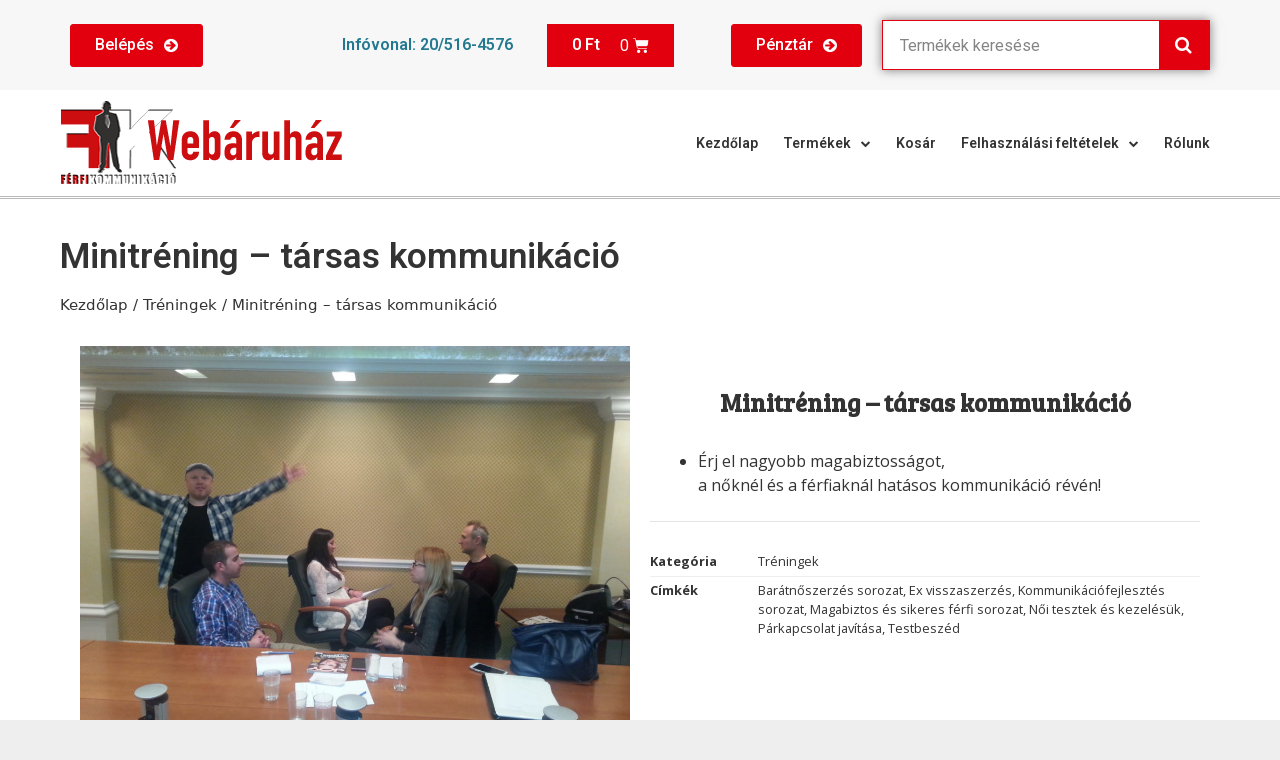

--- FILE ---
content_type: text/html; charset=UTF-8
request_url: https://webaruhaz.ferfikommunikacio.com/termek/minitrening-tarsas-kommunikacio/
body_size: 23186
content:
<!DOCTYPE html>
<html lang="hu">
<head>
	<meta charset="UTF-8">
	<link rel="profile" href="https://gmpg.org/xfn/11">
	<title>Minitréning – társas kommunikáció &#8211; Ferfikommunikáció webáruház &#8211; Siker, fejlődés, kommunikáció</title>
<meta name='robots' content='max-image-preview:large' />
<link rel='dns-prefetch' href='//maps.googleapis.com' />
<link rel='dns-prefetch' href='//developers.google.com' />
<link rel='dns-prefetch' href='//s.w.org' />
<link rel="alternate" type="application/rss+xml" title="Ferfikommunikáció webáruház - Siker, fejlődés, kommunikáció &raquo; hírcsatorna" href="https://webaruhaz.ferfikommunikacio.com/feed/" />
<link rel="alternate" type="application/rss+xml" title="Ferfikommunikáció webáruház - Siker, fejlődés, kommunikáció &raquo; hozzászólás hírcsatorna" href="https://webaruhaz.ferfikommunikacio.com/comments/feed/" />
<link rel="alternate" type="application/rss+xml" title="Ferfikommunikáció webáruház - Siker, fejlődés, kommunikáció &raquo; Minitréning – társas kommunikáció hozzászólás hírcsatorna" href="https://webaruhaz.ferfikommunikacio.com/termek/minitrening-tarsas-kommunikacio/feed/" />
<script type="text/javascript">
window._wpemojiSettings = {"baseUrl":"https:\/\/s.w.org\/images\/core\/emoji\/14.0.0\/72x72\/","ext":".png","svgUrl":"https:\/\/s.w.org\/images\/core\/emoji\/14.0.0\/svg\/","svgExt":".svg","source":{"concatemoji":"https:\/\/webaruhaz.ferfikommunikacio.com\/wp-includes\/js\/wp-emoji-release.min.js?ver=6.0.11"}};
/*! This file is auto-generated */
!function(e,a,t){var n,r,o,i=a.createElement("canvas"),p=i.getContext&&i.getContext("2d");function s(e,t){var a=String.fromCharCode,e=(p.clearRect(0,0,i.width,i.height),p.fillText(a.apply(this,e),0,0),i.toDataURL());return p.clearRect(0,0,i.width,i.height),p.fillText(a.apply(this,t),0,0),e===i.toDataURL()}function c(e){var t=a.createElement("script");t.src=e,t.defer=t.type="text/javascript",a.getElementsByTagName("head")[0].appendChild(t)}for(o=Array("flag","emoji"),t.supports={everything:!0,everythingExceptFlag:!0},r=0;r<o.length;r++)t.supports[o[r]]=function(e){if(!p||!p.fillText)return!1;switch(p.textBaseline="top",p.font="600 32px Arial",e){case"flag":return s([127987,65039,8205,9895,65039],[127987,65039,8203,9895,65039])?!1:!s([55356,56826,55356,56819],[55356,56826,8203,55356,56819])&&!s([55356,57332,56128,56423,56128,56418,56128,56421,56128,56430,56128,56423,56128,56447],[55356,57332,8203,56128,56423,8203,56128,56418,8203,56128,56421,8203,56128,56430,8203,56128,56423,8203,56128,56447]);case"emoji":return!s([129777,127995,8205,129778,127999],[129777,127995,8203,129778,127999])}return!1}(o[r]),t.supports.everything=t.supports.everything&&t.supports[o[r]],"flag"!==o[r]&&(t.supports.everythingExceptFlag=t.supports.everythingExceptFlag&&t.supports[o[r]]);t.supports.everythingExceptFlag=t.supports.everythingExceptFlag&&!t.supports.flag,t.DOMReady=!1,t.readyCallback=function(){t.DOMReady=!0},t.supports.everything||(n=function(){t.readyCallback()},a.addEventListener?(a.addEventListener("DOMContentLoaded",n,!1),e.addEventListener("load",n,!1)):(e.attachEvent("onload",n),a.attachEvent("onreadystatechange",function(){"complete"===a.readyState&&t.readyCallback()})),(e=t.source||{}).concatemoji?c(e.concatemoji):e.wpemoji&&e.twemoji&&(c(e.twemoji),c(e.wpemoji)))}(window,document,window._wpemojiSettings);
</script>
<style type="text/css">
img.wp-smiley,
img.emoji {
	display: inline !important;
	border: none !important;
	box-shadow: none !important;
	height: 1em !important;
	width: 1em !important;
	margin: 0 0.07em !important;
	vertical-align: -0.1em !important;
	background: none !important;
	padding: 0 !important;
}
</style>
	<link rel='stylesheet' id='pa-prettyphoto-css'  href='https://webaruhaz.ferfikommunikacio.com/wp-content/plugins/premium-addons-pro/assets/css/prettyphoto.css?ver=1.2.6' type='text/css' media='all' />
<link rel='stylesheet' id='tooltipster-themes-css'  href='https://webaruhaz.ferfikommunikacio.com/wp-content/plugins/premium-addons-pro/assets/css/tooltipster-themes.css?ver=1.2.6' type='text/css' media='all' />
<link rel='stylesheet' id='tooltipster-bundle-css'  href='https://webaruhaz.ferfikommunikacio.com/wp-content/plugins/premium-addons-pro/assets/css/tooltipster.bundle.min.css?ver=1.2.6' type='text/css' media='all' />
<link rel='stylesheet' id='wp-block-library-css'  href='https://webaruhaz.ferfikommunikacio.com/wp-includes/css/dist/block-library/style.min.css?ver=6.0.11' type='text/css' media='all' />
<link rel='stylesheet' id='wc-block-vendors-style-css'  href='https://webaruhaz.ferfikommunikacio.com/wp-content/plugins/woo-gutenberg-products-block/build/vendors-style.css?ver=3.6.1' type='text/css' media='all' />
<link rel='stylesheet' id='wc-block-style-css'  href='https://webaruhaz.ferfikommunikacio.com/wp-content/plugins/woo-gutenberg-products-block/build/style.css?ver=3.6.1' type='text/css' media='all' />
<style id='global-styles-inline-css' type='text/css'>
body{--wp--preset--color--black: #000000;--wp--preset--color--cyan-bluish-gray: #abb8c3;--wp--preset--color--white: #ffffff;--wp--preset--color--pale-pink: #f78da7;--wp--preset--color--vivid-red: #cf2e2e;--wp--preset--color--luminous-vivid-orange: #ff6900;--wp--preset--color--luminous-vivid-amber: #fcb900;--wp--preset--color--light-green-cyan: #7bdcb5;--wp--preset--color--vivid-green-cyan: #00d084;--wp--preset--color--pale-cyan-blue: #8ed1fc;--wp--preset--color--vivid-cyan-blue: #0693e3;--wp--preset--color--vivid-purple: #9b51e0;--wp--preset--gradient--vivid-cyan-blue-to-vivid-purple: linear-gradient(135deg,rgba(6,147,227,1) 0%,rgb(155,81,224) 100%);--wp--preset--gradient--light-green-cyan-to-vivid-green-cyan: linear-gradient(135deg,rgb(122,220,180) 0%,rgb(0,208,130) 100%);--wp--preset--gradient--luminous-vivid-amber-to-luminous-vivid-orange: linear-gradient(135deg,rgba(252,185,0,1) 0%,rgba(255,105,0,1) 100%);--wp--preset--gradient--luminous-vivid-orange-to-vivid-red: linear-gradient(135deg,rgba(255,105,0,1) 0%,rgb(207,46,46) 100%);--wp--preset--gradient--very-light-gray-to-cyan-bluish-gray: linear-gradient(135deg,rgb(238,238,238) 0%,rgb(169,184,195) 100%);--wp--preset--gradient--cool-to-warm-spectrum: linear-gradient(135deg,rgb(74,234,220) 0%,rgb(151,120,209) 20%,rgb(207,42,186) 40%,rgb(238,44,130) 60%,rgb(251,105,98) 80%,rgb(254,248,76) 100%);--wp--preset--gradient--blush-light-purple: linear-gradient(135deg,rgb(255,206,236) 0%,rgb(152,150,240) 100%);--wp--preset--gradient--blush-bordeaux: linear-gradient(135deg,rgb(254,205,165) 0%,rgb(254,45,45) 50%,rgb(107,0,62) 100%);--wp--preset--gradient--luminous-dusk: linear-gradient(135deg,rgb(255,203,112) 0%,rgb(199,81,192) 50%,rgb(65,88,208) 100%);--wp--preset--gradient--pale-ocean: linear-gradient(135deg,rgb(255,245,203) 0%,rgb(182,227,212) 50%,rgb(51,167,181) 100%);--wp--preset--gradient--electric-grass: linear-gradient(135deg,rgb(202,248,128) 0%,rgb(113,206,126) 100%);--wp--preset--gradient--midnight: linear-gradient(135deg,rgb(2,3,129) 0%,rgb(40,116,252) 100%);--wp--preset--duotone--dark-grayscale: url('#wp-duotone-dark-grayscale');--wp--preset--duotone--grayscale: url('#wp-duotone-grayscale');--wp--preset--duotone--purple-yellow: url('#wp-duotone-purple-yellow');--wp--preset--duotone--blue-red: url('#wp-duotone-blue-red');--wp--preset--duotone--midnight: url('#wp-duotone-midnight');--wp--preset--duotone--magenta-yellow: url('#wp-duotone-magenta-yellow');--wp--preset--duotone--purple-green: url('#wp-duotone-purple-green');--wp--preset--duotone--blue-orange: url('#wp-duotone-blue-orange');--wp--preset--font-size--small: 13px;--wp--preset--font-size--medium: 20px;--wp--preset--font-size--large: 36px;--wp--preset--font-size--x-large: 42px;}.has-black-color{color: var(--wp--preset--color--black) !important;}.has-cyan-bluish-gray-color{color: var(--wp--preset--color--cyan-bluish-gray) !important;}.has-white-color{color: var(--wp--preset--color--white) !important;}.has-pale-pink-color{color: var(--wp--preset--color--pale-pink) !important;}.has-vivid-red-color{color: var(--wp--preset--color--vivid-red) !important;}.has-luminous-vivid-orange-color{color: var(--wp--preset--color--luminous-vivid-orange) !important;}.has-luminous-vivid-amber-color{color: var(--wp--preset--color--luminous-vivid-amber) !important;}.has-light-green-cyan-color{color: var(--wp--preset--color--light-green-cyan) !important;}.has-vivid-green-cyan-color{color: var(--wp--preset--color--vivid-green-cyan) !important;}.has-pale-cyan-blue-color{color: var(--wp--preset--color--pale-cyan-blue) !important;}.has-vivid-cyan-blue-color{color: var(--wp--preset--color--vivid-cyan-blue) !important;}.has-vivid-purple-color{color: var(--wp--preset--color--vivid-purple) !important;}.has-black-background-color{background-color: var(--wp--preset--color--black) !important;}.has-cyan-bluish-gray-background-color{background-color: var(--wp--preset--color--cyan-bluish-gray) !important;}.has-white-background-color{background-color: var(--wp--preset--color--white) !important;}.has-pale-pink-background-color{background-color: var(--wp--preset--color--pale-pink) !important;}.has-vivid-red-background-color{background-color: var(--wp--preset--color--vivid-red) !important;}.has-luminous-vivid-orange-background-color{background-color: var(--wp--preset--color--luminous-vivid-orange) !important;}.has-luminous-vivid-amber-background-color{background-color: var(--wp--preset--color--luminous-vivid-amber) !important;}.has-light-green-cyan-background-color{background-color: var(--wp--preset--color--light-green-cyan) !important;}.has-vivid-green-cyan-background-color{background-color: var(--wp--preset--color--vivid-green-cyan) !important;}.has-pale-cyan-blue-background-color{background-color: var(--wp--preset--color--pale-cyan-blue) !important;}.has-vivid-cyan-blue-background-color{background-color: var(--wp--preset--color--vivid-cyan-blue) !important;}.has-vivid-purple-background-color{background-color: var(--wp--preset--color--vivid-purple) !important;}.has-black-border-color{border-color: var(--wp--preset--color--black) !important;}.has-cyan-bluish-gray-border-color{border-color: var(--wp--preset--color--cyan-bluish-gray) !important;}.has-white-border-color{border-color: var(--wp--preset--color--white) !important;}.has-pale-pink-border-color{border-color: var(--wp--preset--color--pale-pink) !important;}.has-vivid-red-border-color{border-color: var(--wp--preset--color--vivid-red) !important;}.has-luminous-vivid-orange-border-color{border-color: var(--wp--preset--color--luminous-vivid-orange) !important;}.has-luminous-vivid-amber-border-color{border-color: var(--wp--preset--color--luminous-vivid-amber) !important;}.has-light-green-cyan-border-color{border-color: var(--wp--preset--color--light-green-cyan) !important;}.has-vivid-green-cyan-border-color{border-color: var(--wp--preset--color--vivid-green-cyan) !important;}.has-pale-cyan-blue-border-color{border-color: var(--wp--preset--color--pale-cyan-blue) !important;}.has-vivid-cyan-blue-border-color{border-color: var(--wp--preset--color--vivid-cyan-blue) !important;}.has-vivid-purple-border-color{border-color: var(--wp--preset--color--vivid-purple) !important;}.has-vivid-cyan-blue-to-vivid-purple-gradient-background{background: var(--wp--preset--gradient--vivid-cyan-blue-to-vivid-purple) !important;}.has-light-green-cyan-to-vivid-green-cyan-gradient-background{background: var(--wp--preset--gradient--light-green-cyan-to-vivid-green-cyan) !important;}.has-luminous-vivid-amber-to-luminous-vivid-orange-gradient-background{background: var(--wp--preset--gradient--luminous-vivid-amber-to-luminous-vivid-orange) !important;}.has-luminous-vivid-orange-to-vivid-red-gradient-background{background: var(--wp--preset--gradient--luminous-vivid-orange-to-vivid-red) !important;}.has-very-light-gray-to-cyan-bluish-gray-gradient-background{background: var(--wp--preset--gradient--very-light-gray-to-cyan-bluish-gray) !important;}.has-cool-to-warm-spectrum-gradient-background{background: var(--wp--preset--gradient--cool-to-warm-spectrum) !important;}.has-blush-light-purple-gradient-background{background: var(--wp--preset--gradient--blush-light-purple) !important;}.has-blush-bordeaux-gradient-background{background: var(--wp--preset--gradient--blush-bordeaux) !important;}.has-luminous-dusk-gradient-background{background: var(--wp--preset--gradient--luminous-dusk) !important;}.has-pale-ocean-gradient-background{background: var(--wp--preset--gradient--pale-ocean) !important;}.has-electric-grass-gradient-background{background: var(--wp--preset--gradient--electric-grass) !important;}.has-midnight-gradient-background{background: var(--wp--preset--gradient--midnight) !important;}.has-small-font-size{font-size: var(--wp--preset--font-size--small) !important;}.has-medium-font-size{font-size: var(--wp--preset--font-size--medium) !important;}.has-large-font-size{font-size: var(--wp--preset--font-size--large) !important;}.has-x-large-font-size{font-size: var(--wp--preset--font-size--x-large) !important;}
</style>
<link rel='stylesheet' id='woo-shipping-display-mode-css'  href='https://webaruhaz.ferfikommunikacio.com/wp-content/plugins/woo-shipping-display-mode/public/css/woo-shipping-display-mode-public.css?ver=1.0.0' type='text/css' media='all' />
<link rel='stylesheet' id='photoswipe-css'  href='https://webaruhaz.ferfikommunikacio.com/wp-content/plugins/woocommerce/assets/css/photoswipe/photoswipe.min.css?ver=4.6.5' type='text/css' media='all' />
<link rel='stylesheet' id='photoswipe-default-skin-css'  href='https://webaruhaz.ferfikommunikacio.com/wp-content/plugins/woocommerce/assets/css/photoswipe/default-skin/default-skin.min.css?ver=4.6.5' type='text/css' media='all' />
<link rel='stylesheet' id='woocommerce-layout-css'  href='https://webaruhaz.ferfikommunikacio.com/wp-content/plugins/woocommerce/assets/css/woocommerce-layout.css?ver=4.6.5' type='text/css' media='all' />
<link rel='stylesheet' id='woocommerce-smallscreen-css'  href='https://webaruhaz.ferfikommunikacio.com/wp-content/plugins/woocommerce/assets/css/woocommerce-smallscreen.css?ver=4.6.5' type='text/css' media='only screen and (max-width: 768px)' />
<link rel='stylesheet' id='woocommerce-general-css'  href='https://webaruhaz.ferfikommunikacio.com/wp-content/plugins/woocommerce/assets/css/woocommerce.css?ver=4.6.5' type='text/css' media='all' />
<style id='woocommerce-inline-inline-css' type='text/css'>
.woocommerce form .form-row .required { visibility: visible; }
</style>
<link rel='stylesheet' id='generate-style-grid-css'  href='https://webaruhaz.ferfikommunikacio.com/wp-content/themes/generatepress/css/unsemantic-grid.min.css?ver=2.4.0' type='text/css' media='all' />
<link rel='stylesheet' id='generate-style-css'  href='https://webaruhaz.ferfikommunikacio.com/wp-content/themes/generatepress/style.min.css?ver=2.4.0' type='text/css' media='all' />
<style id='generate-style-inline-css' type='text/css'>
body{background-color:#eeeeee;color:#333333;}a, a:visited{color:#333333;}a:hover, a:focus, a:active{color:#e2000e;}body .grid-container{max-width:1920px;}.wp-block-group__inner-container{max-width:1920px;margin-left:auto;margin-right:auto;}body, button, input, select, textarea{font-family:-apple-system, system-ui, BlinkMacSystemFont, "Segoe UI", Helvetica, Arial, sans-serif, "Apple Color Emoji", "Segoe UI Emoji", "Segoe UI Symbol";font-size:16px;}p{margin-bottom:1.7em;}.entry-content > [class*="wp-block-"]:not(:last-child){margin-bottom:1.7em;}.main-title{font-size:30px;}.main-navigation .main-nav ul ul li a{font-size:14px;}button:not(.menu-toggle),html input[type="button"],input[type="reset"],input[type="submit"],.button,.button:visited,.wp-block-button .wp-block-button__link{font-size:16px;}h1{font-size:35px;}h3{font-size:25px;}h4{font-size:20px;}@media (max-width:768px){.main-title{font-size:30px;}h1{font-size:30px;}h2{font-size:25px;}}.top-bar{background-color:#636363;color:#ffffff;}.top-bar a,.top-bar a:visited{color:#ffffff;}.top-bar a:hover{color:#303030;}.site-header{background-color:#ffffff;color:#3a3a3a;}.site-header a,.site-header a:visited{color:#3a3a3a;}.main-title a,.main-title a:hover,.main-title a:visited{color:#222222;}.site-description{color:#757575;}.main-navigation,.main-navigation ul ul{background-color:#222222;}.main-navigation .main-nav ul li a,.menu-toggle{color:#ffffff;}.main-navigation .main-nav ul li:hover > a,.main-navigation .main-nav ul li:focus > a, .main-navigation .main-nav ul li.sfHover > a{color:#ffffff;background-color:#3f3f3f;}button.menu-toggle:hover,button.menu-toggle:focus,.main-navigation .mobile-bar-items a,.main-navigation .mobile-bar-items a:hover,.main-navigation .mobile-bar-items a:focus{color:#ffffff;}.main-navigation .main-nav ul li[class*="current-menu-"] > a{color:#ffffff;background-color:#3f3f3f;}.main-navigation .main-nav ul li[class*="current-menu-"] > a:hover,.main-navigation .main-nav ul li[class*="current-menu-"].sfHover > a{color:#ffffff;background-color:#3f3f3f;}.navigation-search input[type="search"],.navigation-search input[type="search"]:active, .navigation-search input[type="search"]:focus, .main-navigation .main-nav ul li.search-item.active > a{color:#ffffff;background-color:#3f3f3f;}.main-navigation ul ul{background-color:#3f3f3f;}.main-navigation .main-nav ul ul li a{color:#ffffff;}.main-navigation .main-nav ul ul li:hover > a,.main-navigation .main-nav ul ul li:focus > a,.main-navigation .main-nav ul ul li.sfHover > a{color:#ffffff;background-color:#4f4f4f;}.main-navigation .main-nav ul ul li[class*="current-menu-"] > a{color:#ffffff;background-color:#4f4f4f;}.main-navigation .main-nav ul ul li[class*="current-menu-"] > a:hover,.main-navigation .main-nav ul ul li[class*="current-menu-"].sfHover > a{color:#ffffff;background-color:#4f4f4f;}.separate-containers .inside-article, .separate-containers .comments-area, .separate-containers .page-header, .one-container .container, .separate-containers .paging-navigation, .inside-page-header{color:#333333;background-color:#ffffff;}.inside-article a,.inside-article a:visited,.paging-navigation a,.paging-navigation a:visited,.comments-area a,.comments-area a:visited,.page-header a,.page-header a:visited{color:#333333;}.inside-article a:hover,.paging-navigation a:hover,.comments-area a:hover,.page-header a:hover{color:#e2000e;}.entry-header h1,.page-header h1{color:#333333;}.entry-title a,.entry-title a:visited{color:#333333;}.entry-title a:hover{color:#e2000e;}.entry-meta{color:#333333;}.entry-meta a,.entry-meta a:visited{color:#333333;}.entry-meta a:hover{color:#e2000e;}h1{color:#333333;}h2{color:#333333;}h3{color:#333333;}h4{color:#333333;}h5{color:#333333;}.sidebar .widget{background-color:#ffffff;}.sidebar .widget .widget-title{color:#000000;}.footer-widgets{color:#333333;background-color:#ffffff;}.footer-widgets a,.footer-widgets a:visited{color:#333333;}.footer-widgets a:hover{color:#e2000e;}.footer-widgets .widget-title{color:#000000;}.site-info{color:#ffffff;background-color:#222222;}.site-info a,.site-info a:visited{color:#ffffff;}.site-info a:hover{color:#606060;}.footer-bar .widget_nav_menu .current-menu-item a{color:#606060;}input[type="text"],input[type="email"],input[type="url"],input[type="password"],input[type="search"],input[type="tel"],input[type="number"],textarea,select{color:#333333;background-color:#fafafa;border-color:#333333;}input[type="text"]:focus,input[type="email"]:focus,input[type="url"]:focus,input[type="password"]:focus,input[type="search"]:focus,input[type="tel"]:focus,input[type="number"]:focus,textarea:focus,select:focus{color:#333333;background-color:#ffffff;border-color:#333333;}button,html input[type="button"],input[type="reset"],input[type="submit"],a.button,a.button:visited,a.wp-block-button__link:not(.has-background){color:#e2000e;background-color:#ffffff;}button:hover,html input[type="button"]:hover,input[type="reset"]:hover,input[type="submit"]:hover,a.button:hover,button:focus,html input[type="button"]:focus,input[type="reset"]:focus,input[type="submit"]:focus,a.button:focus,a.wp-block-button__link:not(.has-background):active,a.wp-block-button__link:not(.has-background):focus,a.wp-block-button__link:not(.has-background):hover{color:#ffffff;background-color:#950009;}.generate-back-to-top,.generate-back-to-top:visited{background-color:rgba( 0,0,0,0.4 );color:#ffffff;}.generate-back-to-top:hover,.generate-back-to-top:focus{background-color:rgba( 0,0,0,0.6 );color:#ffffff;}.wp-block-group__inner-container{padding:40px;}.entry-content .alignwide, body:not(.no-sidebar) .entry-content .alignfull{margin-left:-40px;width:calc(100% + 80px);max-width:calc(100% + 80px);}.separate-containers .widget, .separate-containers .site-main > *, .separate-containers .page-header, .widget-area .main-navigation{margin-bottom:0px;}.separate-containers .site-main{margin:0px;}.both-right.separate-containers .inside-left-sidebar{margin-right:0px;}.both-right.separate-containers .inside-right-sidebar{margin-left:0px;}.both-left.separate-containers .inside-left-sidebar{margin-right:0px;}.both-left.separate-containers .inside-right-sidebar{margin-left:0px;}.separate-containers .page-header-image, .separate-containers .page-header-contained, .separate-containers .page-header-image-single, .separate-containers .page-header-content-single{margin-top:0px;}.separate-containers .inside-right-sidebar, .separate-containers .inside-left-sidebar{margin-top:0px;margin-bottom:0px;}.rtl .menu-item-has-children .dropdown-menu-toggle{padding-left:20px;}.rtl .main-navigation .main-nav ul li.menu-item-has-children > a{padding-right:20px;}@media (max-width:768px){.separate-containers .inside-article, .separate-containers .comments-area, .separate-containers .page-header, .separate-containers .paging-navigation, .one-container .site-content, .inside-page-header{padding:30px;}.entry-content .alignwide, body:not(.no-sidebar) .entry-content .alignfull{margin-left:-30px;width:calc(100% + 60px);max-width:calc(100% + 60px);}}.one-container .sidebar .widget{padding:0px;}/* End cached CSS */@media (max-width:768px){.main-navigation .menu-toggle,.main-navigation .mobile-bar-items,.sidebar-nav-mobile:not(#sticky-placeholder){display:block;}.main-navigation ul,.gen-sidebar-nav{display:none;}[class*="nav-float-"] .site-header .inside-header > *{float:none;clear:both;}}@font-face {font-family: "GeneratePress";src:  url("https://webaruhaz.ferfikommunikacio.com/wp-content/themes/generatepress/fonts/generatepress.eot");src:  url("https://webaruhaz.ferfikommunikacio.com/wp-content/themes/generatepress/fonts/generatepress.eot#iefix") format("embedded-opentype"),  url("https://webaruhaz.ferfikommunikacio.com/wp-content/themes/generatepress/fonts/generatepress.woff2") format("woff2"),  url("https://webaruhaz.ferfikommunikacio.com/wp-content/themes/generatepress/fonts/generatepress.woff") format("woff"),  url("https://webaruhaz.ferfikommunikacio.com/wp-content/themes/generatepress/fonts/generatepress.ttf") format("truetype"),  url("https://webaruhaz.ferfikommunikacio.com/wp-content/themes/generatepress/fonts/generatepress.svg#GeneratePress") format("svg");font-weight: normal;font-style: normal;}.main-navigation .slideout-toggle a:before,.slide-opened .slideout-overlay .slideout-exit:before {font-family: GeneratePress;}.slideout-navigation .dropdown-menu-toggle:before {content: "\f107" !important;}.slideout-navigation .sfHover > a .dropdown-menu-toggle:before {content: "\f106" !important;}
.slideout-navigation.main-navigation .main-nav ul li a{font-weight:normal;text-transform:none;font-size:10px;}.slideout-navigation.main-navigation .main-nav ul ul li a{font-size:9px;}
</style>
<link rel='stylesheet' id='generate-mobile-style-css'  href='https://webaruhaz.ferfikommunikacio.com/wp-content/themes/generatepress/css/mobile.min.css?ver=2.4.0' type='text/css' media='all' />
<link rel='stylesheet' id='elementor-icons-css'  href='https://webaruhaz.ferfikommunikacio.com/wp-content/plugins/elementor/assets/lib/eicons/css/elementor-icons.min.css?ver=5.9.1' type='text/css' media='all' />
<link rel='stylesheet' id='elementor-animations-css'  href='https://webaruhaz.ferfikommunikacio.com/wp-content/plugins/elementor/assets/lib/animations/animations.min.css?ver=3.0.12' type='text/css' media='all' />
<link rel='stylesheet' id='elementor-frontend-legacy-css'  href='https://webaruhaz.ferfikommunikacio.com/wp-content/plugins/elementor/assets/css/frontend-legacy.min.css?ver=3.0.12' type='text/css' media='all' />
<link rel='stylesheet' id='elementor-frontend-css'  href='https://webaruhaz.ferfikommunikacio.com/wp-content/plugins/elementor/assets/css/frontend.min.css?ver=3.0.12' type='text/css' media='all' />
<link rel='stylesheet' id='elementor-post-1166-css'  href='https://webaruhaz.ferfikommunikacio.com/wp-content/uploads/elementor/css/post-1166.css?ver=1603616847' type='text/css' media='all' />
<link rel='stylesheet' id='elementor-pro-css'  href='https://webaruhaz.ferfikommunikacio.com/wp-content/plugins/elementor-pro/assets/css/frontend.min.css?ver=3.0.5' type='text/css' media='all' />
<link rel='stylesheet' id='premium-addons-css'  href='https://webaruhaz.ferfikommunikacio.com/wp-content/plugins/premium-addons-for-elementor/assets/css/premium-addons.css?ver=2.8.7' type='text/css' media='all' />
<link rel='stylesheet' id='font-awesome-css'  href='https://webaruhaz.ferfikommunikacio.com/wp-content/plugins/elementor/assets/lib/font-awesome/css/font-awesome.min.css?ver=4.7.0' type='text/css' media='all' />
<link rel='stylesheet' id='premium-pro-css'  href='https://webaruhaz.ferfikommunikacio.com/wp-content/plugins/premium-addons-pro/assets/css/premium-addons.css?ver=1.2.6' type='text/css' media='all' />
<link rel='stylesheet' id='elementor-global-css'  href='https://webaruhaz.ferfikommunikacio.com/wp-content/uploads/elementor/css/global.css?ver=1603616849' type='text/css' media='all' />
<link rel='stylesheet' id='elementor-post-33-css'  href='https://webaruhaz.ferfikommunikacio.com/wp-content/uploads/elementor/css/post-33.css?ver=1604571179' type='text/css' media='all' />
<link rel='stylesheet' id='elementor-post-55-css'  href='https://webaruhaz.ferfikommunikacio.com/wp-content/uploads/elementor/css/post-55.css?ver=1603616849' type='text/css' media='all' />
<link rel='stylesheet' id='elementor-post-285-css'  href='https://webaruhaz.ferfikommunikacio.com/wp-content/uploads/elementor/css/post-285.css?ver=1603616849' type='text/css' media='all' />
<link rel='stylesheet' id='wc-custom-add-to-cart-css'  href='https://webaruhaz.ferfikommunikacio.com/wp-content/plugins/woo-custom-add-to-cart-button/assets/css/wc-custom-add-to-cart.min.css?ver=1.1.1' type='text/css' media='all' />
<link rel='stylesheet' id='generate-blog-css'  href='https://webaruhaz.ferfikommunikacio.com/wp-content/plugins/gp-premium/blog/functions/css/style-min.css?ver=1.7.5' type='text/css' media='all' />
<link rel='stylesheet' id='generate-woocommerce-css'  href='https://webaruhaz.ferfikommunikacio.com/wp-content/plugins/gp-premium/woocommerce/functions/css/woocommerce.min.css?ver=1.7.5' type='text/css' media='all' />
<style id='generate-woocommerce-inline-css' type='text/css'>
.woocommerce ul.products li.product .woocommerce-LoopProduct-link h2, .woocommerce ul.products li.product .woocommerce-loop-category__title{font-weight:normal;text-transform:none;font-size:20px;}.woocommerce .up-sells ul.products li.product .woocommerce-LoopProduct-link h2, .woocommerce .cross-sells ul.products li.product .woocommerce-LoopProduct-link h2, .woocommerce .related ul.products li.product .woocommerce-LoopProduct-link h2{font-size:20px;}.woocommerce #respond input#submit, .woocommerce a.button, .woocommerce button.button, .woocommerce input.button{color:#e2000e;background-color:#ffffff;font-weight:normal;text-transform:none;font-size:16px;}.woocommerce #respond input#submit:hover, .woocommerce a.button:hover, .woocommerce button.button:hover, .woocommerce input.button:hover{color:#ffffff;background-color:#950009;}.woocommerce #respond input#submit.alt, .woocommerce a.button.alt, .woocommerce button.button.alt, .woocommerce input.button.alt, .woocommerce #respond input#submit.alt.disabled, .woocommerce #respond input#submit.alt.disabled:hover, .woocommerce #respond input#submit.alt:disabled, .woocommerce #respond input#submit.alt:disabled:hover, .woocommerce #respond input#submit.alt:disabled[disabled], .woocommerce #respond input#submit.alt:disabled[disabled]:hover, .woocommerce a.button.alt.disabled, .woocommerce a.button.alt.disabled:hover, .woocommerce a.button.alt:disabled, .woocommerce a.button.alt:disabled:hover, .woocommerce a.button.alt:disabled[disabled], .woocommerce a.button.alt:disabled[disabled]:hover, .woocommerce button.button.alt.disabled, .woocommerce button.button.alt.disabled:hover, .woocommerce button.button.alt:disabled, .woocommerce button.button.alt:disabled:hover, .woocommerce button.button.alt:disabled[disabled], .woocommerce button.button.alt:disabled[disabled]:hover, .woocommerce input.button.alt.disabled, .woocommerce input.button.alt.disabled:hover, .woocommerce input.button.alt:disabled, .woocommerce input.button.alt:disabled:hover, .woocommerce input.button.alt:disabled[disabled], .woocommerce input.button.alt:disabled[disabled]:hover{color:#ffffff;background-color:#e2000e;}.woocommerce #respond input#submit.alt:hover, .woocommerce a.button.alt:hover, .woocommerce button.button.alt:hover, .woocommerce input.button.alt:hover{color:#e2000e;background-color:#ffffff;}.woocommerce .star-rating span:before, .woocommerce .star-rating:before{color:#ffa200;}.woocommerce span.onsale{background-color:#222222;color:#ffffff;}.woocommerce ul.products li.product .price, .woocommerce div.product p.price{color:#222222;}.woocommerce div.product .woocommerce-tabs ul.tabs li a{color:#ffffff;}.woocommerce div.product .woocommerce-tabs ul.tabs li a:hover, .woocommerce div.product .woocommerce-tabs ul.tabs li.active a{color:#e2000e;}.woocommerce-message{background-color:#0b9444;color:#ffffff;}div.woocommerce-message a.button, div.woocommerce-message a.button:focus, div.woocommerce-message a.button:hover, div.woocommerce-message a, div.woocommerce-message a:focus, div.woocommerce-message a:hover{color:#ffffff;}.woocommerce-info{background-color:#1e73be;color:#ffffff;}div.woocommerce-info a.button, div.woocommerce-info a.button:focus, div.woocommerce-info a.button:hover, div.woocommerce-info a, div.woocommerce-info a:focus, div.woocommerce-info a:hover{color:#ffffff;}.woocommerce-error{background-color:#e8626d;color:#ffffff;}div.woocommerce-error a.button, div.woocommerce-error a.button:focus, div.woocommerce-error a.button:hover, div.woocommerce-error a, div.woocommerce-error a:focus, div.woocommerce-error a:hover{color:#ffffff;}.woocommerce-product-details__short-description{color:#333333;}
</style>
<link rel='stylesheet' id='generate-woocommerce-mobile-css'  href='https://webaruhaz.ferfikommunikacio.com/wp-content/plugins/gp-premium/woocommerce/functions/css/woocommerce-mobile.min.css?ver=1.7.5' type='text/css' media='(max-width:768px)' />
<link rel='stylesheet' id='gp-premium-icons-css'  href='https://webaruhaz.ferfikommunikacio.com/wp-content/plugins/gp-premium/general/icons/icons.min.css?ver=1.7.5' type='text/css' media='all' />
<link rel='stylesheet' id='google-fonts-1-css'  href='https://fonts.googleapis.com/css?family=Roboto%3A100%2C100italic%2C200%2C200italic%2C300%2C300italic%2C400%2C400italic%2C500%2C500italic%2C600%2C600italic%2C700%2C700italic%2C800%2C800italic%2C900%2C900italic%7CRoboto+Slab%3A100%2C100italic%2C200%2C200italic%2C300%2C300italic%2C400%2C400italic%2C500%2C500italic%2C600%2C600italic%2C700%2C700italic%2C800%2C800italic%2C900%2C900italic%7CBree+Serif%3A100%2C100italic%2C200%2C200italic%2C300%2C300italic%2C400%2C400italic%2C500%2C500italic%2C600%2C600italic%2C700%2C700italic%2C800%2C800italic%2C900%2C900italic%7COpen+Sans%3A100%2C100italic%2C200%2C200italic%2C300%2C300italic%2C400%2C400italic%2C500%2C500italic%2C600%2C600italic%2C700%2C700italic%2C800%2C800italic%2C900%2C900italic&#038;subset=latin-ext&#038;ver=6.0.11' type='text/css' media='all' />
<script type='text/javascript' src='https://webaruhaz.ferfikommunikacio.com/wp-includes/js/jquery/jquery.min.js?ver=3.6.0' id='jquery-core-js'></script>
<script type='text/javascript' src='https://webaruhaz.ferfikommunikacio.com/wp-includes/js/jquery/jquery-migrate.min.js?ver=3.3.2' id='jquery-migrate-js'></script>
<script type='text/javascript' src='https://webaruhaz.ferfikommunikacio.com/wp-content/plugins/woo-shipping-display-mode/public/js/woo-shipping-display-mode-public.js?ver=1.0.0' id='woo-shipping-display-mode-js'></script>
<script type='text/javascript' src='https://maps.googleapis.com/maps/api/js?key=1&#038;ver=2.8.7' id='premium-maps-api-js-js'></script>
<script type='text/javascript' src='https://developers.google.com/maps/documentation/javascript/examples/markerclusterer/markerclusterer.js?ver=2.8.7' id='google-maps-cluster-js'></script>
<script type='text/javascript' src='https://webaruhaz.ferfikommunikacio.com/wp-content/plugins/premium-addons-pro/assets/js/lib/particles.js?ver=1.2.6' id='particles-js-js'></script>
<link rel="https://api.w.org/" href="https://webaruhaz.ferfikommunikacio.com/wp-json/" /><link rel="alternate" type="application/json" href="https://webaruhaz.ferfikommunikacio.com/wp-json/wp/v2/product/303" /><link rel="EditURI" type="application/rsd+xml" title="RSD" href="https://webaruhaz.ferfikommunikacio.com/xmlrpc.php?rsd" />
<link rel="wlwmanifest" type="application/wlwmanifest+xml" href="https://webaruhaz.ferfikommunikacio.com/wp-includes/wlwmanifest.xml" /> 
<meta name="generator" content="WordPress 6.0.11" />
<meta name="generator" content="WooCommerce 4.6.5" />
<link rel="canonical" href="https://webaruhaz.ferfikommunikacio.com/termek/minitrening-tarsas-kommunikacio/" />
<link rel='shortlink' href='https://webaruhaz.ferfikommunikacio.com/?p=303' />
<link rel="alternate" type="application/json+oembed" href="https://webaruhaz.ferfikommunikacio.com/wp-json/oembed/1.0/embed?url=https%3A%2F%2Fwebaruhaz.ferfikommunikacio.com%2Ftermek%2Fminitrening-tarsas-kommunikacio%2F" />
<link rel="alternate" type="text/xml+oembed" href="https://webaruhaz.ferfikommunikacio.com/wp-json/oembed/1.0/embed?url=https%3A%2F%2Fwebaruhaz.ferfikommunikacio.com%2Ftermek%2Fminitrening-tarsas-kommunikacio%2F&#038;format=xml" />
<style type='text/css'> .ae_data .elementor-editor-element-setting {
                        display:none !important;
                }
                </style><!-- Facebook Pixel Code -->
<script>
  !function(f,b,e,v,n,t,s)
  {if(f.fbq)return;n=f.fbq=function(){n.callMethod?
  n.callMethod.apply(n,arguments):n.queue.push(arguments)};
  if(!f._fbq)f._fbq=n;n.push=n;n.loaded=!0;n.version='2.0';
  n.queue=[];t=b.createElement(e);t.async=!0;
  t.src=v;s=b.getElementsByTagName(e)[0];
  s.parentNode.insertBefore(t,s)}(window, document,'script',
  'https://connect.facebook.net/en_US/fbevents.js');
  fbq('init', '852553108191876');
  fbq('track', 'PageView');
</script>
<noscript><img height="1" width="1" style="display:none"
  src="https://www.facebook.com/tr?id=852553108191876&ev=PageView&noscript=1"
/></noscript>
<!-- End Facebook Pixel Code --><meta name="viewport" content="width=device-width, initial-scale=1">	<noscript><style>.woocommerce-product-gallery{ opacity: 1 !important; }</style></noscript>
	<link rel="icon" href="https://webaruhaz.ferfikommunikacio.com/wp-content/uploads/2019/11/cropped-favicon-32x32-32x32.png" sizes="32x32" />
<link rel="icon" href="https://webaruhaz.ferfikommunikacio.com/wp-content/uploads/2019/11/cropped-favicon-32x32-192x192.png" sizes="192x192" />
<link rel="apple-touch-icon" href="https://webaruhaz.ferfikommunikacio.com/wp-content/uploads/2019/11/cropped-favicon-32x32-180x180.png" />
<meta name="msapplication-TileImage" content="https://webaruhaz.ferfikommunikacio.com/wp-content/uploads/2019/11/cropped-favicon-32x32-270x270.png" />
		<style type="text/css" id="wp-custom-css">
			.widget-title {
	  font-size: 20px;
	border-bottom: 3px double #eee  !important; 

}

.widget_top_rated_products li {
	border-bottom: 1px solid #eee
}

.widget_recently_viewed_products li {
	border-bottom: 1px solid #eee
}
		</style>
		
	<!-- Global site tag (gtag.js) - Google Analytics -->
	<script async src="https://www.googletagmanager.com/gtag/js?id=UA-57326929-1"></script>
	<script>
		window.dataLayer = window.dataLayer || [];
		function gtag(){dataLayer.push(arguments);}
		gtag('js', new Date());

		gtag('config', 'UA-57326929-1');
	</script>
</head>

<body class="product-template-default single single-product postid-303 wp-embed-responsive theme-generatepress post-image-above-header post-image-aligned-center sticky-menu-fade woocommerce woocommerce-page woocommerce-no-js right-sidebar nav-below-header fluid-header separate-containers active-footer-widgets-3 nav-aligned-left header-aligned-left dropdown-hover featured-image-active wc-add-to-cart-icon elementor-default elementor-template-full-width elementor-kit-1166 elementor-page-285 full-width-content" itemtype="https://schema.org/Blog" itemscope>
	<svg xmlns="http://www.w3.org/2000/svg" viewBox="0 0 0 0" width="0" height="0" focusable="false" role="none" style="visibility: hidden; position: absolute; left: -9999px; overflow: hidden;" ><defs><filter id="wp-duotone-dark-grayscale"><feColorMatrix color-interpolation-filters="sRGB" type="matrix" values=" .299 .587 .114 0 0 .299 .587 .114 0 0 .299 .587 .114 0 0 .299 .587 .114 0 0 " /><feComponentTransfer color-interpolation-filters="sRGB" ><feFuncR type="table" tableValues="0 0.49803921568627" /><feFuncG type="table" tableValues="0 0.49803921568627" /><feFuncB type="table" tableValues="0 0.49803921568627" /><feFuncA type="table" tableValues="1 1" /></feComponentTransfer><feComposite in2="SourceGraphic" operator="in" /></filter></defs></svg><svg xmlns="http://www.w3.org/2000/svg" viewBox="0 0 0 0" width="0" height="0" focusable="false" role="none" style="visibility: hidden; position: absolute; left: -9999px; overflow: hidden;" ><defs><filter id="wp-duotone-grayscale"><feColorMatrix color-interpolation-filters="sRGB" type="matrix" values=" .299 .587 .114 0 0 .299 .587 .114 0 0 .299 .587 .114 0 0 .299 .587 .114 0 0 " /><feComponentTransfer color-interpolation-filters="sRGB" ><feFuncR type="table" tableValues="0 1" /><feFuncG type="table" tableValues="0 1" /><feFuncB type="table" tableValues="0 1" /><feFuncA type="table" tableValues="1 1" /></feComponentTransfer><feComposite in2="SourceGraphic" operator="in" /></filter></defs></svg><svg xmlns="http://www.w3.org/2000/svg" viewBox="0 0 0 0" width="0" height="0" focusable="false" role="none" style="visibility: hidden; position: absolute; left: -9999px; overflow: hidden;" ><defs><filter id="wp-duotone-purple-yellow"><feColorMatrix color-interpolation-filters="sRGB" type="matrix" values=" .299 .587 .114 0 0 .299 .587 .114 0 0 .299 .587 .114 0 0 .299 .587 .114 0 0 " /><feComponentTransfer color-interpolation-filters="sRGB" ><feFuncR type="table" tableValues="0.54901960784314 0.98823529411765" /><feFuncG type="table" tableValues="0 1" /><feFuncB type="table" tableValues="0.71764705882353 0.25490196078431" /><feFuncA type="table" tableValues="1 1" /></feComponentTransfer><feComposite in2="SourceGraphic" operator="in" /></filter></defs></svg><svg xmlns="http://www.w3.org/2000/svg" viewBox="0 0 0 0" width="0" height="0" focusable="false" role="none" style="visibility: hidden; position: absolute; left: -9999px; overflow: hidden;" ><defs><filter id="wp-duotone-blue-red"><feColorMatrix color-interpolation-filters="sRGB" type="matrix" values=" .299 .587 .114 0 0 .299 .587 .114 0 0 .299 .587 .114 0 0 .299 .587 .114 0 0 " /><feComponentTransfer color-interpolation-filters="sRGB" ><feFuncR type="table" tableValues="0 1" /><feFuncG type="table" tableValues="0 0.27843137254902" /><feFuncB type="table" tableValues="0.5921568627451 0.27843137254902" /><feFuncA type="table" tableValues="1 1" /></feComponentTransfer><feComposite in2="SourceGraphic" operator="in" /></filter></defs></svg><svg xmlns="http://www.w3.org/2000/svg" viewBox="0 0 0 0" width="0" height="0" focusable="false" role="none" style="visibility: hidden; position: absolute; left: -9999px; overflow: hidden;" ><defs><filter id="wp-duotone-midnight"><feColorMatrix color-interpolation-filters="sRGB" type="matrix" values=" .299 .587 .114 0 0 .299 .587 .114 0 0 .299 .587 .114 0 0 .299 .587 .114 0 0 " /><feComponentTransfer color-interpolation-filters="sRGB" ><feFuncR type="table" tableValues="0 0" /><feFuncG type="table" tableValues="0 0.64705882352941" /><feFuncB type="table" tableValues="0 1" /><feFuncA type="table" tableValues="1 1" /></feComponentTransfer><feComposite in2="SourceGraphic" operator="in" /></filter></defs></svg><svg xmlns="http://www.w3.org/2000/svg" viewBox="0 0 0 0" width="0" height="0" focusable="false" role="none" style="visibility: hidden; position: absolute; left: -9999px; overflow: hidden;" ><defs><filter id="wp-duotone-magenta-yellow"><feColorMatrix color-interpolation-filters="sRGB" type="matrix" values=" .299 .587 .114 0 0 .299 .587 .114 0 0 .299 .587 .114 0 0 .299 .587 .114 0 0 " /><feComponentTransfer color-interpolation-filters="sRGB" ><feFuncR type="table" tableValues="0.78039215686275 1" /><feFuncG type="table" tableValues="0 0.94901960784314" /><feFuncB type="table" tableValues="0.35294117647059 0.47058823529412" /><feFuncA type="table" tableValues="1 1" /></feComponentTransfer><feComposite in2="SourceGraphic" operator="in" /></filter></defs></svg><svg xmlns="http://www.w3.org/2000/svg" viewBox="0 0 0 0" width="0" height="0" focusable="false" role="none" style="visibility: hidden; position: absolute; left: -9999px; overflow: hidden;" ><defs><filter id="wp-duotone-purple-green"><feColorMatrix color-interpolation-filters="sRGB" type="matrix" values=" .299 .587 .114 0 0 .299 .587 .114 0 0 .299 .587 .114 0 0 .299 .587 .114 0 0 " /><feComponentTransfer color-interpolation-filters="sRGB" ><feFuncR type="table" tableValues="0.65098039215686 0.40392156862745" /><feFuncG type="table" tableValues="0 1" /><feFuncB type="table" tableValues="0.44705882352941 0.4" /><feFuncA type="table" tableValues="1 1" /></feComponentTransfer><feComposite in2="SourceGraphic" operator="in" /></filter></defs></svg><svg xmlns="http://www.w3.org/2000/svg" viewBox="0 0 0 0" width="0" height="0" focusable="false" role="none" style="visibility: hidden; position: absolute; left: -9999px; overflow: hidden;" ><defs><filter id="wp-duotone-blue-orange"><feColorMatrix color-interpolation-filters="sRGB" type="matrix" values=" .299 .587 .114 0 0 .299 .587 .114 0 0 .299 .587 .114 0 0 .299 .587 .114 0 0 " /><feComponentTransfer color-interpolation-filters="sRGB" ><feFuncR type="table" tableValues="0.098039215686275 1" /><feFuncG type="table" tableValues="0 0.66274509803922" /><feFuncB type="table" tableValues="0.84705882352941 0.41960784313725" /><feFuncA type="table" tableValues="1 1" /></feComponentTransfer><feComposite in2="SourceGraphic" operator="in" /></filter></defs></svg><a class="screen-reader-text skip-link" href="#content" title="Kilépés a tartalomba">Kilépés a tartalomba</a>		<div data-elementor-type="header" data-elementor-id="33" class="elementor elementor-33 elementor-location-header" data-elementor-settings="[]">
		<div class="elementor-section-wrap">
					<section class="elementor-section elementor-top-section elementor-element elementor-element-f9b9c21 elementor-section-stretched elementor-section-full_width elementor-hidden-tablet elementor-hidden-phone elementor-section-height-default elementor-section-height-default" data-id="f9b9c21" data-element_type="section" data-settings="{&quot;stretch_section&quot;:&quot;section-stretched&quot;,&quot;background_background&quot;:&quot;classic&quot;}">
						<div class="elementor-container elementor-column-gap-default">
							<div class="elementor-row">
					<div class="elementor-column elementor-col-100 elementor-top-column elementor-element elementor-element-7e44437" data-id="7e44437" data-element_type="column">
			<div class="elementor-column-wrap elementor-element-populated">
							<div class="elementor-widget-wrap">
						<section class="elementor-section elementor-inner-section elementor-element elementor-element-cf15c5e elementor-section-content-middle elementor-section-full_width elementor-section-height-default elementor-section-height-default" data-id="cf15c5e" data-element_type="section">
						<div class="elementor-container elementor-column-gap-default">
							<div class="elementor-row">
					<div class="elementor-column elementor-col-20 elementor-inner-column elementor-element elementor-element-f1c9dbd" data-id="f1c9dbd" data-element_type="column">
			<div class="elementor-column-wrap elementor-element-populated">
							<div class="elementor-widget-wrap">
						<div class="elementor-element elementor-element-f0ee78e elementor-align-left elementor-widget elementor-widget-button" data-id="f0ee78e" data-element_type="widget" data-widget_type="button.default">
				<div class="elementor-widget-container">
					<div class="elementor-button-wrapper">
			<a href="https://webaruhaz.ferfikommunikacio.com/wp/my-account/" class="elementor-button-link elementor-button elementor-size-sm" role="button">
						<span class="elementor-button-content-wrapper">
						<span class="elementor-button-icon elementor-align-icon-right">
									<i class="fa fa-arrow-circle-right" aria-hidden="true"></i>
							</span>
						<span class="elementor-button-text">Belépés</span>
		</span>
					</a>
		</div>
				</div>
				</div>
						</div>
					</div>
		</div>
				<div class="elementor-column elementor-col-20 elementor-inner-column elementor-element elementor-element-5e7d187" data-id="5e7d187" data-element_type="column">
			<div class="elementor-column-wrap elementor-element-populated">
							<div class="elementor-widget-wrap">
						<div class="elementor-element elementor-element-460e974 elementor-widget elementor-widget-heading" data-id="460e974" data-element_type="widget" data-widget_type="heading.default">
				<div class="elementor-widget-container">
			<span class="elementor-heading-title elementor-size-default">Infóvonal: 
20/516-4576</span>		</div>
				</div>
						</div>
					</div>
		</div>
				<div class="elementor-column elementor-col-20 elementor-inner-column elementor-element elementor-element-e6732cf" data-id="e6732cf" data-element_type="column">
			<div class="elementor-column-wrap elementor-element-populated">
							<div class="elementor-widget-wrap">
						<div class="elementor-element elementor-element-ffccaee toggle-icon--cart-solid elementor-menu-cart--items-indicator-plain elementor-menu-cart--show-subtotal-yes elementor-menu-cart--show-divider-yes elementor-menu-cart--show-remove-button-yes elementor-menu-cart--buttons-inline elementor-widget elementor-widget-woocommerce-menu-cart" data-id="ffccaee" data-element_type="widget" data-widget_type="woocommerce-menu-cart.default">
				<div class="elementor-widget-container">
					<div class="elementor-menu-cart__wrapper">
						<div class="elementor-menu-cart__container elementor-lightbox" aria-expanded="false">
				<div class="elementor-menu-cart__main" aria-expanded="false">
					<div class="elementor-menu-cart__close-button"></div>
					<div class="widget_shopping_cart_content"></div>
				</div>
			</div>
						<div class="elementor-menu-cart__toggle elementor-button-wrapper">
			<a id="elementor-menu-cart__toggle_button" href="#" class="elementor-button elementor-size-sm">
				<span class="elementor-button-text"><span class="woocommerce-Price-amount amount"><bdi>0&nbsp;<span class="woocommerce-Price-currencySymbol">&#70;&#116;</span></bdi></span></span>
				<span class="elementor-button-icon" data-counter="0">
					<i class="eicon" aria-hidden="true"></i>
					<span class="elementor-screen-only">Kosár</span>
				</span>
			</a>
		</div>

								</div> <!-- close elementor-menu-cart__wrapper -->
				</div>
				</div>
						</div>
					</div>
		</div>
				<div class="elementor-column elementor-col-20 elementor-inner-column elementor-element elementor-element-7d5a624" data-id="7d5a624" data-element_type="column">
			<div class="elementor-column-wrap elementor-element-populated">
							<div class="elementor-widget-wrap">
						<div class="elementor-element elementor-element-6bd9d7c elementor-align-right elementor-widget elementor-widget-button" data-id="6bd9d7c" data-element_type="widget" data-widget_type="button.default">
				<div class="elementor-widget-container">
					<div class="elementor-button-wrapper">
			<a href="https://webaruhaz.ferfikommunikacio.com/wp/penztar" class="elementor-button-link elementor-button elementor-size-sm" role="button">
						<span class="elementor-button-content-wrapper">
						<span class="elementor-button-icon elementor-align-icon-right">
									<i class="fa fa-arrow-circle-right" aria-hidden="true"></i>
							</span>
						<span class="elementor-button-text">Pénztár</span>
		</span>
					</a>
		</div>
				</div>
				</div>
						</div>
					</div>
		</div>
				<div class="elementor-column elementor-col-20 elementor-inner-column elementor-element elementor-element-605eb7f" data-id="605eb7f" data-element_type="column">
			<div class="elementor-column-wrap elementor-element-populated">
							<div class="elementor-widget-wrap">
						<div class="elementor-element elementor-element-46e23fb elementor-search-form--skin-classic elementor-search-form--button-type-icon elementor-search-form--icon-search elementor-widget elementor-widget-search-form" data-id="46e23fb" data-element_type="widget" data-settings="{&quot;skin&quot;:&quot;classic&quot;}" data-widget_type="search-form.default">
				<div class="elementor-widget-container">
					<form class="elementor-search-form" role="search" action="https://webaruhaz.ferfikommunikacio.com" method="get">
									<div class="elementor-search-form__container">
								<input placeholder="Termékek keresése" class="elementor-search-form__input" type="search" name="s" title="Keresés" value="">
													<button class="elementor-search-form__submit" type="submit" title="Keresés" aria-label="Keresés">
													<i class="fa fa-search" aria-hidden="true"></i>
							<span class="elementor-screen-only">Keresés</span>
											</button>
											</div>
		</form>
				</div>
				</div>
						</div>
					</div>
		</div>
								</div>
					</div>
		</section>
						</div>
					</div>
		</div>
								</div>
					</div>
		</section>
				<section class="elementor-section elementor-top-section elementor-element elementor-element-025235b elementor-section-stretched elementor-section-full_width elementor-hidden-desktop elementor-section-height-default elementor-section-height-default" data-id="025235b" data-element_type="section" data-settings="{&quot;stretch_section&quot;:&quot;section-stretched&quot;,&quot;background_background&quot;:&quot;classic&quot;}">
						<div class="elementor-container elementor-column-gap-default">
							<div class="elementor-row">
					<div class="elementor-column elementor-col-100 elementor-top-column elementor-element elementor-element-b5e4a26" data-id="b5e4a26" data-element_type="column">
			<div class="elementor-column-wrap elementor-element-populated">
							<div class="elementor-widget-wrap">
						<section class="elementor-section elementor-inner-section elementor-element elementor-element-c5d5d41 elementor-section-content-middle elementor-section-boxed elementor-section-height-default elementor-section-height-default" data-id="c5d5d41" data-element_type="section">
						<div class="elementor-container elementor-column-gap-default">
							<div class="elementor-row">
					<div class="elementor-column elementor-col-33 elementor-inner-column elementor-element elementor-element-b0d609c" data-id="b0d609c" data-element_type="column">
			<div class="elementor-column-wrap elementor-element-populated">
							<div class="elementor-widget-wrap">
						<div class="elementor-element elementor-element-88c9332 toggle-icon--cart-solid elementor-menu-cart--items-indicator-none elementor-menu-cart--show-subtotal-yes elementor-menu-cart--buttons-inline elementor-widget elementor-widget-woocommerce-menu-cart" data-id="88c9332" data-element_type="widget" data-widget_type="woocommerce-menu-cart.default">
				<div class="elementor-widget-container">
					<div class="elementor-menu-cart__wrapper">
						<div class="elementor-menu-cart__container elementor-lightbox" aria-expanded="false">
				<div class="elementor-menu-cart__main" aria-expanded="false">
					<div class="elementor-menu-cart__close-button"></div>
					<div class="widget_shopping_cart_content"></div>
				</div>
			</div>
						<div class="elementor-menu-cart__toggle elementor-button-wrapper">
			<a id="elementor-menu-cart__toggle_button" href="#" class="elementor-button elementor-size-sm">
				<span class="elementor-button-text"><span class="woocommerce-Price-amount amount"><bdi>0&nbsp;<span class="woocommerce-Price-currencySymbol">&#70;&#116;</span></bdi></span></span>
				<span class="elementor-button-icon" data-counter="0">
					<i class="eicon" aria-hidden="true"></i>
					<span class="elementor-screen-only">Kosár</span>
				</span>
			</a>
		</div>

								</div> <!-- close elementor-menu-cart__wrapper -->
				</div>
				</div>
						</div>
					</div>
		</div>
				<div class="elementor-column elementor-col-33 elementor-inner-column elementor-element elementor-element-8d7911e" data-id="8d7911e" data-element_type="column">
			<div class="elementor-column-wrap elementor-element-populated">
							<div class="elementor-widget-wrap">
						<div class="elementor-element elementor-element-6dc36ff elementor-search-form--skin-minimal elementor-widget elementor-widget-search-form" data-id="6dc36ff" data-element_type="widget" data-settings="{&quot;skin&quot;:&quot;minimal&quot;}" data-widget_type="search-form.default">
				<div class="elementor-widget-container">
					<form class="elementor-search-form" role="search" action="https://webaruhaz.ferfikommunikacio.com" method="get">
									<div class="elementor-search-form__container">
									<div class="elementor-search-form__icon">
						<i class="fa fa-search" aria-hidden="true"></i>
						<span class="elementor-screen-only">Keresés</span>
					</div>
								<input placeholder="Keresés" class="elementor-search-form__input" type="search" name="s" title="Keresés" value="">
															</div>
		</form>
				</div>
				</div>
						</div>
					</div>
		</div>
				<div class="elementor-column elementor-col-33 elementor-inner-column elementor-element elementor-element-f90d08e" data-id="f90d08e" data-element_type="column">
			<div class="elementor-column-wrap elementor-element-populated">
							<div class="elementor-widget-wrap">
						<div class="elementor-element elementor-element-059f325 elementor-align-left elementor-mobile-align-justify elementor-tablet-align-center elementor-widget elementor-widget-button" data-id="059f325" data-element_type="widget" data-widget_type="button.default">
				<div class="elementor-widget-container">
					<div class="elementor-button-wrapper">
			<a href="https://webaruhaz.ferfikommunikacio.com/wp/my-account/" class="elementor-button-link elementor-button elementor-size-sm" role="button">
						<span class="elementor-button-content-wrapper">
						<span class="elementor-button-icon elementor-align-icon-right">
									<i class="fa fa-arrow-circle-right" aria-hidden="true"></i>
							</span>
						<span class="elementor-button-text">Belépés</span>
		</span>
					</a>
		</div>
				</div>
				</div>
						</div>
					</div>
		</div>
								</div>
					</div>
		</section>
						</div>
					</div>
		</div>
								</div>
					</div>
		</section>
				<section class="elementor-section elementor-top-section elementor-element elementor-element-4f38462 elementor-section-stretched elementor-section-full_width elementor-section-height-default elementor-section-height-default" data-id="4f38462" data-element_type="section" data-settings="{&quot;stretch_section&quot;:&quot;section-stretched&quot;,&quot;background_background&quot;:&quot;classic&quot;}">
						<div class="elementor-container elementor-column-gap-no">
							<div class="elementor-row">
					<div class="elementor-column elementor-col-100 elementor-top-column elementor-element elementor-element-4f8b768" data-id="4f8b768" data-element_type="column">
			<div class="elementor-column-wrap elementor-element-populated">
							<div class="elementor-widget-wrap">
						<section class="elementor-section elementor-inner-section elementor-element elementor-element-9bcb653 elementor-section-content-middle elementor-section-full_width elementor-section-height-default elementor-section-height-default" data-id="9bcb653" data-element_type="section">
						<div class="elementor-container elementor-column-gap-default">
							<div class="elementor-row">
					<div class="elementor-column elementor-col-50 elementor-inner-column elementor-element elementor-element-21288fa" data-id="21288fa" data-element_type="column">
			<div class="elementor-column-wrap elementor-element-populated">
							<div class="elementor-widget-wrap">
						<div class="elementor-element elementor-element-f2fe23e elementor-widget elementor-widget-image" data-id="f2fe23e" data-element_type="widget" data-widget_type="image.default">
				<div class="elementor-widget-container">
					<div class="elementor-image">
											<a href="https://webaruhaz.ferfikommunikacio.com/">
							<img width="300" height="86" src="https://webaruhaz.ferfikommunikacio.com/wp-content/uploads/2018/10/logopng2-1.png" class="attachment-large size-large" alt="" loading="lazy" srcset="https://webaruhaz.ferfikommunikacio.com/wp-content/uploads/2018/10/logopng2-1.png 300w, https://webaruhaz.ferfikommunikacio.com/wp-content/uploads/2018/10/logopng2-1-20x6.png 20w" sizes="(max-width: 300px) 100vw, 300px" />								</a>
											</div>
				</div>
				</div>
						</div>
					</div>
		</div>
				<div class="elementor-column elementor-col-50 elementor-inner-column elementor-element elementor-element-e81ff33" data-id="e81ff33" data-element_type="column">
			<div class="elementor-column-wrap elementor-element-populated">
							<div class="elementor-widget-wrap">
						<div class="elementor-element elementor-element-824c335 elementor-nav-menu__align-right elementor-nav-menu--indicator-chevron elementor-nav-menu--stretch elementor-nav-menu__text-align-center elementor-nav-menu--dropdown-tablet elementor-nav-menu--toggle elementor-nav-menu--burger elementor-widget elementor-widget-nav-menu" data-id="824c335" data-element_type="widget" data-settings="{&quot;full_width&quot;:&quot;stretch&quot;,&quot;layout&quot;:&quot;horizontal&quot;,&quot;toggle&quot;:&quot;burger&quot;}" data-widget_type="nav-menu.default">
				<div class="elementor-widget-container">
						<nav role="navigation" class="elementor-nav-menu--main elementor-nav-menu__container elementor-nav-menu--layout-horizontal e--pointer-text e--animation-none"><ul id="menu-1-824c335" class="elementor-nav-menu"><li class="menu-item menu-item-type-custom menu-item-object-custom menu-item-home menu-item-34"><a href="https://webaruhaz.ferfikommunikacio.com/" class="elementor-item">Kezdőlap</a></li>
<li class="menu-item menu-item-type-post_type menu-item-object-page menu-item-has-children current_page_parent menu-item-251"><a href="https://webaruhaz.ferfikommunikacio.com/shop/" class="elementor-item">Termékek</a>
<ul class="sub-menu elementor-nav-menu--dropdown">
	<li class="menu-item menu-item-type-custom menu-item-object-custom menu-item-has-children menu-item-255"><a href="https://webaruhaz.ferfikommunikacio.com/termekkategoria/treningek/" class="elementor-sub-item">Tréningek</a>
	<ul class="sub-menu elementor-nav-menu--dropdown">
		<li class="menu-item menu-item-type-custom menu-item-object-custom menu-item-256"><a href="http://www.ferfikommunikacio.com/minitreningfeliratkozas/" class="elementor-sub-item">Minitréning</a></li>
		<li class="menu-item menu-item-type-custom menu-item-object-custom menu-item-257"><a href="http://www.ferfikommunikacio.com/tarsasagiiq/" class="elementor-sub-item">Társas IQ tréning</a></li>
		<li class="menu-item menu-item-type-custom menu-item-object-custom menu-item-258"><a href="http://www.ferfikommunikacio.com/ferfi-identitas/" class="elementor-sub-item">Férfi Identitás és Önbizalom Növelés</a></li>
		<li class="menu-item menu-item-type-custom menu-item-object-custom menu-item-259"><a href="http://www.ferfikommunikacio.com/style/" class="elementor-sub-item">Style Program &#8211; Férfi Imázs és Öltözködés</a></li>
		<li class="menu-item menu-item-type-custom menu-item-object-custom menu-item-260"><a href="http://www.ferfikommunikacio.com/szexualis-energia/" class="elementor-sub-item">Férfi Szexuális Energia</a></li>
	</ul>
</li>
	<li class="menu-item menu-item-type-taxonomy menu-item-object-product_cat menu-item-344"><a href="https://webaruhaz.ferfikommunikacio.com/termekkategoria/konyvek/" class="elementor-sub-item">Könyvek</a></li>
	<li class="menu-item menu-item-type-taxonomy menu-item-object-product_cat menu-item-has-children menu-item-293"><a href="https://webaruhaz.ferfikommunikacio.com/termekkategoria/dvd-k/" class="elementor-sub-item">DVD-k</a>
	<ul class="sub-menu elementor-nav-menu--dropdown">
		<li class="menu-item menu-item-type-taxonomy menu-item-object-product_cat menu-item-339"><a href="https://webaruhaz.ferfikommunikacio.com/termekkategoria/dvd-k/baratnoszerzes-sorozat/" class="elementor-sub-item">Barátnőszerzés sorozat</a></li>
		<li class="menu-item menu-item-type-taxonomy menu-item-object-product_cat menu-item-340"><a href="https://webaruhaz.ferfikommunikacio.com/termekkategoria/dvd-k/magabiztos-es-sikeres-ferfi-sorozat/" class="elementor-sub-item">Magabiztos és sikeres férfi sorozat</a></li>
		<li class="menu-item menu-item-type-taxonomy menu-item-object-product_cat menu-item-341"><a href="https://webaruhaz.ferfikommunikacio.com/termekkategoria/dvd-k/kommunikacio-fejlesztes-sorozat/" class="elementor-sub-item">Kommunikació fejlesztés sorozat</a></li>
		<li class="menu-item menu-item-type-taxonomy menu-item-object-product_cat menu-item-342"><a href="https://webaruhaz.ferfikommunikacio.com/termekkategoria/dvd-k/online-ismerkedes-sorozat/" class="elementor-sub-item">Online ismerkedés sorozat</a></li>
	</ul>
</li>
	<li class="menu-item menu-item-type-taxonomy menu-item-object-product_cat menu-item-346"><a href="https://webaruhaz.ferfikommunikacio.com/termekkategoria/e-konyv/" class="elementor-sub-item">E-könyv</a></li>
	<li class="menu-item menu-item-type-custom menu-item-object-custom menu-item-1179"><a href="https://webaruhaz.ferfikommunikacio.com/termekkategoria/e-dvd/" class="elementor-sub-item">E-DVD &#8211; Videó</a></li>
	<li class="menu-item menu-item-type-custom menu-item-object-custom menu-item-1100"><a href="https://webaruhaz.ferfikommunikacio.com/termekkategoria/konzultaciok/" class="elementor-sub-item">Konzultáció/Coach</a></li>
</ul>
</li>
<li class="menu-item menu-item-type-post_type menu-item-object-page menu-item-50"><a href="https://webaruhaz.ferfikommunikacio.com/kosar/" class="elementor-item">Kosár</a></li>
<li class="menu-item menu-item-type-post_type menu-item-object-page menu-item-has-children menu-item-51"><a href="https://webaruhaz.ferfikommunikacio.com/felhasznalasi-feltetelek/" class="elementor-item">Felhasználási feltételek</a>
<ul class="sub-menu elementor-nav-menu--dropdown">
	<li class="menu-item menu-item-type-post_type menu-item-object-page menu-item-privacy-policy menu-item-53"><a href="https://webaruhaz.ferfikommunikacio.com/adatvedelem/" class="elementor-sub-item">Adatvédelem</a></li>
	<li class="menu-item menu-item-type-post_type menu-item-object-page menu-item-52"><a href="https://webaruhaz.ferfikommunikacio.com/licencszerzodes/" class="elementor-sub-item">Licencszerződés</a></li>
</ul>
</li>
<li class="menu-item menu-item-type-post_type menu-item-object-page menu-item-54"><a href="https://webaruhaz.ferfikommunikacio.com/kapcsolat/" class="elementor-item">Rólunk</a></li>
</ul></nav>
					<div class="elementor-menu-toggle" role="button" tabindex="0" aria-label="Menü kapcsoló" aria-expanded="false">
			<i class="eicon-menu-bar" aria-hidden="true"></i>
			<span class="elementor-screen-only">Menü</span>
		</div>
			<nav class="elementor-nav-menu--dropdown elementor-nav-menu__container" role="navigation" aria-hidden="true"><ul id="menu-2-824c335" class="elementor-nav-menu"><li class="menu-item menu-item-type-custom menu-item-object-custom menu-item-home menu-item-34"><a href="https://webaruhaz.ferfikommunikacio.com/" class="elementor-item">Kezdőlap</a></li>
<li class="menu-item menu-item-type-post_type menu-item-object-page menu-item-has-children current_page_parent menu-item-251"><a href="https://webaruhaz.ferfikommunikacio.com/shop/" class="elementor-item">Termékek</a>
<ul class="sub-menu elementor-nav-menu--dropdown">
	<li class="menu-item menu-item-type-custom menu-item-object-custom menu-item-has-children menu-item-255"><a href="https://webaruhaz.ferfikommunikacio.com/termekkategoria/treningek/" class="elementor-sub-item">Tréningek</a>
	<ul class="sub-menu elementor-nav-menu--dropdown">
		<li class="menu-item menu-item-type-custom menu-item-object-custom menu-item-256"><a href="http://www.ferfikommunikacio.com/minitreningfeliratkozas/" class="elementor-sub-item">Minitréning</a></li>
		<li class="menu-item menu-item-type-custom menu-item-object-custom menu-item-257"><a href="http://www.ferfikommunikacio.com/tarsasagiiq/" class="elementor-sub-item">Társas IQ tréning</a></li>
		<li class="menu-item menu-item-type-custom menu-item-object-custom menu-item-258"><a href="http://www.ferfikommunikacio.com/ferfi-identitas/" class="elementor-sub-item">Férfi Identitás és Önbizalom Növelés</a></li>
		<li class="menu-item menu-item-type-custom menu-item-object-custom menu-item-259"><a href="http://www.ferfikommunikacio.com/style/" class="elementor-sub-item">Style Program &#8211; Férfi Imázs és Öltözködés</a></li>
		<li class="menu-item menu-item-type-custom menu-item-object-custom menu-item-260"><a href="http://www.ferfikommunikacio.com/szexualis-energia/" class="elementor-sub-item">Férfi Szexuális Energia</a></li>
	</ul>
</li>
	<li class="menu-item menu-item-type-taxonomy menu-item-object-product_cat menu-item-344"><a href="https://webaruhaz.ferfikommunikacio.com/termekkategoria/konyvek/" class="elementor-sub-item">Könyvek</a></li>
	<li class="menu-item menu-item-type-taxonomy menu-item-object-product_cat menu-item-has-children menu-item-293"><a href="https://webaruhaz.ferfikommunikacio.com/termekkategoria/dvd-k/" class="elementor-sub-item">DVD-k</a>
	<ul class="sub-menu elementor-nav-menu--dropdown">
		<li class="menu-item menu-item-type-taxonomy menu-item-object-product_cat menu-item-339"><a href="https://webaruhaz.ferfikommunikacio.com/termekkategoria/dvd-k/baratnoszerzes-sorozat/" class="elementor-sub-item">Barátnőszerzés sorozat</a></li>
		<li class="menu-item menu-item-type-taxonomy menu-item-object-product_cat menu-item-340"><a href="https://webaruhaz.ferfikommunikacio.com/termekkategoria/dvd-k/magabiztos-es-sikeres-ferfi-sorozat/" class="elementor-sub-item">Magabiztos és sikeres férfi sorozat</a></li>
		<li class="menu-item menu-item-type-taxonomy menu-item-object-product_cat menu-item-341"><a href="https://webaruhaz.ferfikommunikacio.com/termekkategoria/dvd-k/kommunikacio-fejlesztes-sorozat/" class="elementor-sub-item">Kommunikació fejlesztés sorozat</a></li>
		<li class="menu-item menu-item-type-taxonomy menu-item-object-product_cat menu-item-342"><a href="https://webaruhaz.ferfikommunikacio.com/termekkategoria/dvd-k/online-ismerkedes-sorozat/" class="elementor-sub-item">Online ismerkedés sorozat</a></li>
	</ul>
</li>
	<li class="menu-item menu-item-type-taxonomy menu-item-object-product_cat menu-item-346"><a href="https://webaruhaz.ferfikommunikacio.com/termekkategoria/e-konyv/" class="elementor-sub-item">E-könyv</a></li>
	<li class="menu-item menu-item-type-custom menu-item-object-custom menu-item-1179"><a href="https://webaruhaz.ferfikommunikacio.com/termekkategoria/e-dvd/" class="elementor-sub-item">E-DVD &#8211; Videó</a></li>
	<li class="menu-item menu-item-type-custom menu-item-object-custom menu-item-1100"><a href="https://webaruhaz.ferfikommunikacio.com/termekkategoria/konzultaciok/" class="elementor-sub-item">Konzultáció/Coach</a></li>
</ul>
</li>
<li class="menu-item menu-item-type-post_type menu-item-object-page menu-item-50"><a href="https://webaruhaz.ferfikommunikacio.com/kosar/" class="elementor-item">Kosár</a></li>
<li class="menu-item menu-item-type-post_type menu-item-object-page menu-item-has-children menu-item-51"><a href="https://webaruhaz.ferfikommunikacio.com/felhasznalasi-feltetelek/" class="elementor-item">Felhasználási feltételek</a>
<ul class="sub-menu elementor-nav-menu--dropdown">
	<li class="menu-item menu-item-type-post_type menu-item-object-page menu-item-privacy-policy menu-item-53"><a href="https://webaruhaz.ferfikommunikacio.com/adatvedelem/" class="elementor-sub-item">Adatvédelem</a></li>
	<li class="menu-item menu-item-type-post_type menu-item-object-page menu-item-52"><a href="https://webaruhaz.ferfikommunikacio.com/licencszerzodes/" class="elementor-sub-item">Licencszerződés</a></li>
</ul>
</li>
<li class="menu-item menu-item-type-post_type menu-item-object-page menu-item-54"><a href="https://webaruhaz.ferfikommunikacio.com/kapcsolat/" class="elementor-item">Rólunk</a></li>
</ul></nav>
				</div>
				</div>
						</div>
					</div>
		</div>
								</div>
					</div>
		</section>
						</div>
					</div>
		</div>
								</div>
					</div>
		</section>
				<section class="elementor-section elementor-top-section elementor-element elementor-element-a89af08 elementor-section-stretched elementor-section-full_width elementor-section-height-default elementor-section-height-default" data-id="a89af08" data-element_type="section" data-settings="{&quot;stretch_section&quot;:&quot;section-stretched&quot;,&quot;background_background&quot;:&quot;classic&quot;}">
						<div class="elementor-container elementor-column-gap-default">
							<div class="elementor-row">
					<div class="elementor-column elementor-col-100 elementor-top-column elementor-element elementor-element-6b59194" data-id="6b59194" data-element_type="column">
			<div class="elementor-column-wrap elementor-element-populated">
							<div class="elementor-widget-wrap">
						<div class="elementor-element elementor-element-faa23bf elementor-widget elementor-widget-spacer" data-id="faa23bf" data-element_type="widget" data-widget_type="spacer.default">
				<div class="elementor-widget-container">
					<div class="elementor-spacer">
			<div class="elementor-spacer-inner"></div>
		</div>
				</div>
				</div>
				<div class="elementor-element elementor-element-0e68676 elementor-widget elementor-widget-theme-page-title elementor-page-title elementor-widget-heading" data-id="0e68676" data-element_type="widget" data-widget_type="theme-page-title.default">
				<div class="elementor-widget-container">
			<h1 class="elementor-heading-title elementor-size-default">Minitréning – társas kommunikáció</h1>		</div>
				</div>
						</div>
					</div>
		</div>
								</div>
					</div>
		</section>
				</div>
		</div>
		
	<div id="page" class="hfeed site grid-container container grid-parent">
				<div id="content" class="site-content">
			<div class="woocommerce-notices-wrapper"></div>		<div data-elementor-type="product" data-elementor-id="285" class="elementor elementor-285 elementor-bc-flex-widget elementor-location-single post-303 product type-product status-publish has-post-thumbnail product_cat-treningek product_tag-baratnoszerzes-sorozat product_tag-ex-visszaszerzes product_tag-kommunikaciofejlesztes-sorozat product_tag-magabiztos-es-sikeres-ferfi-sorozat product_tag-noi-tesztek-es-kezelesuk product_tag-parkapcsolat-javitasa product_tag-testbeszed sales-flash-overlay  wc-related-upsell-columns-4 wc-related-upsell-mobile-columns-1 first instock shipping-taxable product-type-simple product" data-elementor-settings="[]">
		<div class="elementor-section-wrap">
					<section class="elementor-section elementor-top-section elementor-element elementor-element-be37ce3 elementor-section-stretched elementor-section-full_width elementor-section-height-default elementor-section-height-default" data-id="be37ce3" data-element_type="section" data-settings="{&quot;stretch_section&quot;:&quot;section-stretched&quot;,&quot;background_background&quot;:&quot;classic&quot;}">
						<div class="elementor-container elementor-column-gap-default">
							<div class="elementor-row">
					<div class="elementor-column elementor-col-100 elementor-top-column elementor-element elementor-element-7a2dfba" data-id="7a2dfba" data-element_type="column">
			<div class="elementor-column-wrap elementor-element-populated">
							<div class="elementor-widget-wrap">
						<div class="elementor-element elementor-element-1201116 elementor-widget elementor-widget-woocommerce-breadcrumb" data-id="1201116" data-element_type="widget" data-widget_type="woocommerce-breadcrumb.default">
				<div class="elementor-widget-container">
			<nav class="woocommerce-breadcrumb"><a href="https://webaruhaz.ferfikommunikacio.com">Kezdőlap</a>&nbsp;&#47;&nbsp;<a href="https://webaruhaz.ferfikommunikacio.com/termekkategoria/treningek/">Tréningek</a>&nbsp;&#47;&nbsp;Minitréning – társas kommunikáció</nav>		</div>
				</div>
				<section class="elementor-section elementor-inner-section elementor-element elementor-element-f2828da elementor-section-boxed elementor-section-height-default elementor-section-height-default" data-id="f2828da" data-element_type="section">
						<div class="elementor-container elementor-column-gap-default">
							<div class="elementor-row">
					<div class="elementor-column elementor-col-50 elementor-inner-column elementor-element elementor-element-1f089e5" data-id="1f089e5" data-element_type="column">
			<div class="elementor-column-wrap elementor-element-populated">
							<div class="elementor-widget-wrap">
						<div class="elementor-element elementor-element-69396ab elementor-widget elementor-widget-theme-post-featured-image elementor-widget-image" data-id="69396ab" data-element_type="widget" data-widget_type="theme-post-featured-image.default">
				<div class="elementor-widget-container">
					<div class="elementor-image">
										<img width="1024" height="768" src="https://webaruhaz.ferfikommunikacio.com/wp-content/uploads/2018/10/20160227_181028-1024x768.jpg" class="attachment-large size-large" alt="" loading="lazy" srcset="https://webaruhaz.ferfikommunikacio.com/wp-content/uploads/2018/10/20160227_181028-1024x768.jpg 1024w, https://webaruhaz.ferfikommunikacio.com/wp-content/uploads/2018/10/20160227_181028-300x225.jpg 300w, https://webaruhaz.ferfikommunikacio.com/wp-content/uploads/2018/10/20160227_181028-768x576.jpg 768w, https://webaruhaz.ferfikommunikacio.com/wp-content/uploads/2018/10/20160227_181028-20x15.jpg 20w, https://webaruhaz.ferfikommunikacio.com/wp-content/uploads/2018/10/20160227_181028-400x300.jpg 400w, https://webaruhaz.ferfikommunikacio.com/wp-content/uploads/2018/10/20160227_181028-600x450.jpg 600w, https://webaruhaz.ferfikommunikacio.com/wp-content/uploads/2018/10/20160227_181028.jpg 1920w" sizes="(max-width: 1024px) 100vw, 1024px" />											</div>
				</div>
				</div>
						</div>
					</div>
		</div>
				<div class="elementor-column elementor-col-50 elementor-inner-column elementor-element elementor-element-1c18062" data-id="1c18062" data-element_type="column">
			<div class="elementor-column-wrap elementor-element-populated">
							<div class="elementor-widget-wrap">
						<div class="elementor-element elementor-element-5ee0010 elementor-widget elementor-widget-facebook-button" data-id="5ee0010" data-element_type="widget" data-widget_type="facebook-button.default">
				<div class="elementor-widget-container">
			<div data-layout="standard" data-colorscheme="dark" data-size="small" data-show-faces="true" class="elementor-facebook-widget fb-like" data-href="https://webaruhaz.ferfikommunikacio.com/termek/minitrening-tarsas-kommunikacio/" data-share="true" data-action="like"></div>		</div>
				</div>
				<div class="elementor-element elementor-element-862ff51 elementor-widget elementor-widget-woocommerce-product-title elementor-page-title elementor-widget-heading" data-id="862ff51" data-element_type="widget" data-widget_type="woocommerce-product-title.default">
				<div class="elementor-widget-container">
			<h3 class="product_title entry-title elementor-heading-title elementor-size-default">Minitréning – társas kommunikáció</h3>		</div>
				</div>
				<div class="elementor-element elementor-element-e120443 elementor-widget elementor-widget-woocommerce-product-price" data-id="e120443" data-element_type="widget" data-widget_type="woocommerce-product-price.default">
				<div class="elementor-widget-container">
			<p class="price"></p>
		</div>
				</div>
				<div class="elementor-element elementor-element-215e815 elementor-add-to-cart--align-center elementor-widget elementor-widget-woocommerce-product-add-to-cart" data-id="215e815" data-element_type="widget" data-widget_type="woocommerce-product-add-to-cart.default">
				<div class="elementor-widget-container">
			
		<div class="elementor-add-to-cart elementor-product-simple">
					</div>

				</div>
				</div>
				<div class="elementor-element elementor-element-6d9b011 elementor-widget elementor-widget-woocommerce-product-short-description" data-id="6d9b011" data-element_type="widget" data-widget_type="woocommerce-product-short-description.default">
				<div class="elementor-widget-container">
			<div class="woocommerce-product-details__short-description">
	<ul>
<li>Érj el nagyobb magabiztosságot,<br />
a nőknél és a férfiaknál hatásos kommunikáció révén!</li>
</ul>
</div>
		</div>
				</div>
				<div class="elementor-element elementor-element-b8424f2 elementor-woo-meta--view-table elementor-widget elementor-widget-woocommerce-product-meta" data-id="b8424f2" data-element_type="widget" data-widget_type="woocommerce-product-meta.default">
				<div class="elementor-widget-container">
					<div class="product_meta">

			
			
							<span class="posted_in detail-container"><span class="detail-label">Kategória</span> <span class="detail-content"><a href="https://webaruhaz.ferfikommunikacio.com/termekkategoria/treningek/" rel="tag">Tréningek</a></span></span>
			
							<span class="tagged_as detail-container"><span class="detail-label">Címkék</span> <span class="detail-content"><a href="https://webaruhaz.ferfikommunikacio.com/termekcimke/baratnoszerzes-sorozat/" rel="tag">Barátnőszerzés sorozat</a>, <a href="https://webaruhaz.ferfikommunikacio.com/termekcimke/ex-visszaszerzes/" rel="tag">Ex visszaszerzés</a>, <a href="https://webaruhaz.ferfikommunikacio.com/termekcimke/kommunikaciofejlesztes-sorozat/" rel="tag">Kommunikációfejlesztés sorozat</a>, <a href="https://webaruhaz.ferfikommunikacio.com/termekcimke/magabiztos-es-sikeres-ferfi-sorozat/" rel="tag">Magabiztos és sikeres férfi sorozat</a>, <a href="https://webaruhaz.ferfikommunikacio.com/termekcimke/noi-tesztek-es-kezelesuk/" rel="tag">Női tesztek és kezelésük</a>, <a href="https://webaruhaz.ferfikommunikacio.com/termekcimke/parkapcsolat-javitasa/" rel="tag">Párkapcsolat javítása</a>, <a href="https://webaruhaz.ferfikommunikacio.com/termekcimke/testbeszed/" rel="tag">Testbeszéd</a></span></span>
			
			
		</div>
				</div>
				</div>
						</div>
					</div>
		</div>
								</div>
					</div>
		</section>
				<div class="elementor-element elementor-element-6e22e48 elementor-widget elementor-widget-woocommerce-product-data-tabs" data-id="6e22e48" data-element_type="widget" data-widget_type="woocommerce-product-data-tabs.default">
				<div class="elementor-widget-container">
			
	<div class="woocommerce-tabs wc-tabs-wrapper">
		<ul class="tabs wc-tabs" role="tablist">
							<li class="description_tab" id="tab-title-description" role="tab" aria-controls="tab-description">
					<a href="#tab-description">
						Leírás					</a>
				</li>
							<li class="reviews_tab" id="tab-title-reviews" role="tab" aria-controls="tab-reviews">
					<a href="#tab-reviews">
						Vélemények (0)					</a>
				</li>
					</ul>
					<div class="woocommerce-Tabs-panel woocommerce-Tabs-panel--description panel entry-content wc-tab" id="tab-description" role="tabpanel" aria-labelledby="tab-title-description">
				
	<h2>Leírás</h2>

<h1 style="text-align: center;">Minitréning</h1>
<h1 style="text-align: center;"><strong><span style="font-size: 18px;"><span style="color: #ff0000;">Hatékony program, amely kihozza a csúcsteljesítményt belőled, hogy elérd a céljaid, legyen szó társas kapcsolatról, motiválásáról, vagy projektek, emberek vezetéséről.</span></span></strong></h1>
<p style="text-align: center;"><span style="font-size: 16px;"><br />
<iframe src="//www.youtube.com/embed/k9LwuJrXEg0" width="560" height="315" frameborder="0" allowfullscreen="allowfullscreen"></iframe> </span></p>
<p style="text-align: center;"><a href="http://www.ferfikommunikacio.com/mini-trening-tovabbi-informaciok/" target="_blank" rel="noopener">JELENTKEZEM MOST!</a></p>
<p>&nbsp;</p>
<hr />
<h2 style="text-align: center;"><strong>Minitréning</strong></h2>
<hr />
<p><span style="text-decoration: underline;"><b> Előfordult már veled?</b></span></p>
<ul>
<li>Hogy nehezen<b> találtad a szavakat </b>mikor egy társaság <b>összes figyelme Rád irányult</b>?</li>
<li>Mikor valami miatt leblokkolsz, ha egy<b> csinos lány</b> leszólít?!</li>
<li>Vagy mikor <b>Te</b> próbálsz meg odamenni valakihez?</li>
<li>Ugye, milyen kellemetlen, az mikor annyira<b> mondanál valamit,</b> de nem hagyja el szó a szádat?</li>
<li>El tudod képzelni az életed úgy, hogy ezek a frusztrációk egyszerűen nincsenek?</li>
</ul>
<p><span style="text-decoration: underline;">Csak<b> gondolj bele, hogy éreznéd magad:</b></span></p>
<ul>
<li style="list-style-type: none;">
<ul>
<li>Ha mindig érdekes és laza tudnál maradni partnereid számára?</li>
<li>Ha kedved szerint alakítanád kapcsolataidat?</li>
<li>Ha az emberek Rád figyelnének legyen az nő vagy férfi?</li>
<li>Ha kedvedre ismerkednél az irodában, szórakozóhelyen vagy bárhol az utcán, amiből aztán randik sokasága lenne</li>
</ul>
</li>
</ul>
<p><span style="text-decoration: underline;">Ez <strong>egy szombat</strong> alatt megfordulhat!</span></p>
<ul>
<li>Fejleszd képességeidet és kápráztasd el a körülötted élőket, ÍGY&#8230;:</li>
<li>Minitréning: Társas Helyzetek egyénre szabva, Önbizalom-, Vonzalom-, kommunikációs képességfejlesztés</li>
<li>Csak 4 fő részére</li>
</ul>
<p style="text-align: center;"><iframe loading="lazy" src="//www.youtube.com/embed/4TxjFGV-0ZA" width="560" height="315" frameborder="0" allowfullscreen="allowfullscreen"></iframe></p>
<h1 style="text-align: center;"></h1>
<p>&nbsp;</p>
<hr />
<h2 style="text-align: center;"><strong>Vajon neked való ez gyakorlati minitréning?</strong></h2>
<hr />
<h2 style="text-align: center;"></h2>
<p><span style="text-decoration: underline;"><strong>Képességfejlesztés</strong> hardcore üzemmódba:</span></p>
<ul>
<li>Ezt a minitréninget azoknak az érdeklődő férfiaknak, fiatalembereknek szánjuk, akik gyorsan szeretnének valami ütős változást!</li>
<li>Akinek a célja az, hogy magabiztosabbak, elszántabbak legyenek, ha arról van szó, hogy képességfejlesztés.</li>
</ul>
<p><span style="text-decoration: underline;">Ezt a minitréninget <b>elsősorban akkor ajánljuk Neked</b>, ha&#8230;</span></p>
<ul>
<li>Már mindenfajta módszert próbáltál a fejlődésre, és sehogy sem ment! Egyfajta önbizalom tréning férfiaknak, kommunikációs tréning gyakorlatok, mint a gladiátorokat az ókorban, úgy edzünk majd!</li>
<li>Már pár módszert kipróbáltál, és volt is fejlődés, de valami sokkal ütősebbet szeretnél! Párkapcsolati kommunikációnál létszükséglet!</li>
<li>Kételkedsz hatékonyságomban, és minden eddigi erőfeszítésed ellenére sem sikerült számottevő eredményeket elérned akár a társas helyzetekről, akár párkapcsolatokról volt szó.</li>
<li>Még nem próbáltad azt, hogy <b>milyen, egy </b>az ismerkedésben nem csak tapasztalt, hanem általam <b>képzett trénerhölggyel 3 óráig folyamatosan kommunikálni!</b></li>
</ul>
<p><span style="text-decoration: underline;">Ne gyere el, <strong>nem lesz neked való</strong>, ha&#8230;</span></p>
<ul>
<li style="list-style-type: none;">
<ul>
<li style="list-style-type: none;">
<ul>
<li>Nem fogadod meg, hogy <b>ezalatt a 3 óra alatt azt csinálod, amit én vagy a munkatársnőim mondanak!</b></li>
</ul>
</li>
</ul>
</li>
</ul>
<p>&nbsp;</p>
<hr />
<h2 style="text-align: center;"><strong>A TRÉNING CÉLJA</strong></h2>
<p>&nbsp;</p>
<hr />
<p>Olyan tudás, gondolkodásmód és tapasztalat LEGHATÉKONYABB átadása, mellyel te a képzés után nemcsak ötleteket, hanem <b>igazi, tekintélyes erőt, energiát, lelkesedést kapsz</b> a gondolkodásmódod megváltoztatására, és lendületet a kommunikációd (és ezáltal férfiak, hölgyek) kontrollálására.</p>
<figure id="attachment_2279" aria-describedby="caption-attachment-2279" style="width: 410px" class="wp-caption aligncenter"><a href="http://www.ferfikommunikacio.com/wp-content/uploads/2015/05/k.jpg" rel="attachment wp-att-2279"><img loading="lazy" class="wp-image-2279" src="http://www.ferfikommunikacio.com/wp-content/uploads/2015/05/k-300x241.jpg" alt="trening" width="420" height="338" /></a><figcaption id="caption-attachment-2279" class="wp-caption-text">100% gyakorlati és egyéni tréning, a te személyes helyzetedre</figcaption></figure>
<p>&nbsp;</p>
<figure id="attachment_2287" aria-describedby="caption-attachment-2287" style="width: 410px" class="wp-caption aligncenter"><a href="http://www.ferfikommunikacio.com/wp-content/uploads/2014/06/m2.jpg" rel="attachment wp-att-2287"><img loading="lazy" class="wp-image-2287" src="http://www.ferfikommunikacio.com/wp-content/uploads/2014/06/m2-300x225.jpg" alt="baratnoszerzes" width="420" height="315" /></a><figcaption id="caption-attachment-2287" class="wp-caption-text">Barátnőszerzési, csajozási és ismerkedési képességfejlesztés!</figcaption></figure>
<h1 style="text-align: center;"></h1>
<p>&nbsp;</p>
<hr />
<h2 style="text-align: center;"><b>Miről lesz szó a minitréning képzésen?</b></h2>
<hr />
<h2 style="text-align: center;"></h2>
<ul style="list-style-type: square;">
<li>Egy <b>általam képzett trénerhölggyel, és csakis vele</b> fogsz 3 órán keresztül gyakorolni! <b>Csak Te és Ő!</b> Én közben felügyelem, és segítek, hogy jól tudd alkalmazni azokat a készségeket, amik szükségesek ahhoz, hogy jobban tudj ismerkedni.</li>
<li>Legyen nagyobb önbizalmad, <b>érj el nagyobb magabiztosságot! Maximum 4 fő jelentkezhet erre a részre!</b> Tehát rajtad kívül 3 fő lesz a tréningen. Így garantáljuk, hogy minőséget és sikerélmény, magabiztosságot kapj.</li>
<li>Nem úgy, hogy valaki csinálja a gyakorlatot és te nézed. Ez kb. olyan, mintha néznéd, hogy valaki hogyan táncol, vagy vezet, ahelyett, hogy te csinálnád!<br />
Garantált fejlődés már 1 óra alatt. <b>Képzeld el, mit fogsz fejlődni 3 óra alatt!</b></li>
<li>Tudd meg, hogy mi az 5 legfőbb akadály, ami hátráltat téged abban, hogy sikeresen kommunikálj a nőkkel!</li>
<li>Mintha 3 órát tanítana egy képzett tánctanár CSAK téged. Mintha egy autóversenyző 3 óra alatt tanítana téged autót vezetni!</li>
</ul>
<p style="text-align: center;"><u>Csak Te és Ő!</u></p>
<p style="text-align: center;"><u><iframe loading="lazy" src="//www.youtube.com/embed/k4utGpsNLZ8" width="560" height="315" frameborder="0" allowfullscreen="allowfullscreen"></iframe> </u></p>
<p style="text-align: center;"><a href="http://www.ferfikommunikacio.com/mini-trening-tovabbi-informaciok/" target="_blank" rel="noopener">JELENTKEZEM MOST!</a></p>
<p>&nbsp;</p>
<hr />
<h2 style="text-align: center;"><strong>Íme a garancia, hogy nem csak a fellegekbe beszélünk</strong></h2>
<hr />
<h2 style="text-align: center;"></h2>
<ul style="list-style-type: square;">
<li>Gyakorlati tréningen képzett tréner hölgyek (vagy urak) foglalkoznak azzal, hogy a leghatékonyabb segítséget adják az esetleges hibáid kijavításában, személyiséged fejlesztésében, hogy <b>Te is</b> megtaláld Önmagad és az utat másokhoz.</li>
<li><b>Ha ez nem valósul meg, akkor a részvételi díjat a helyszínen visszafizetjük!</b></li>
</ul>
<p>&nbsp;</p>
<p style="text-align: center;"><iframe loading="lazy" src="//www.youtube.com/embed/519Vz32Igic" width="560" height="315" frameborder="0" allowfullscreen="allowfullscreen"></iframe></p>
<p>,,Mostanában már nem én nézem a csajokat az utcán, hanem azt próbálom kifigyelni, megérezni, hogy ők néznek engem. Már egész gazdag arckifejezés repertoárt láttam. Volt több olyan is, aki szinte sóvárgott&#8230; az jött le, hogy neki soha az életben ilyen pasija nem lesz&#8230;..  Majd mesélek&#8230;&#8221;</p>
<p>&#8220;1-2 óra tréning Gáborral felért 50 óra előadással, amit eddig elméletben, gyakorlatban láttam, csináltam eddig máshol. De még ezzel a pár órával is többet fejlődtem.&#8221; &#8211; KT</p>
<p>&#8220;Sokkal nyitottabb lettem, könnyebben tudok beszélgetni emberekkel, magabiztosabb lettem társaságban. Sikerült megállítanom mozgó csoportot, pedig nem hittem, hogy sikerül. Szociálisan szabadabb lettem, több mindent merek megcsinálni, még nyugodtabb lettem.&#8221; &#8211; P.CS</p>
<p style="text-align: center;"><span style="font-size: 16px;"><br />
<iframe loading="lazy" src="//www.youtube.com/embed/UqFR7UVVNQ0" width="560" height="315" frameborder="0" allowfullscreen="allowfullscreen"></iframe> </span></p>
<p><span style="font-size: 16px;"><br />
</span>&#8220;Nagyon tetszett, rengeteget fejlődtem testbeszédben, mindsetben (gondolkodásban), határozottságban. Az 5 perces szemkontaktus-tartást az elején nagyon hasznosnak találom. Továbbá a domináns tonalitást, határozottabb stílust. Fázisok jól felépítettek, 2 óra alatt nagyot dobnak az önbizalmamon. Női teszteket úgy érzem könnyebben veszem,, FZ</p>
<p><span style="font-size: 16px;"><br />
</span>&#8220;Ma sikerült jobban átélnem azt, hogy milyen ,amikor rám figyel egy nő és érdeklődik irántam. Gábor kijavította azokat a hibákat, amiket általában elkövetek ilyen helyzetekben.&#8221; &#8211; J</p>
<p><span style="font-size: 16px;"><br />
</span>&#8220;Iszonyat nagy motivációt kaptam attól, hogy mögöttem állt Gábor, és lökdösött be. Ahogy elmondta, utána sokkal könnyebb lett minden! El se hiszem!&#8221;- LZ</p>
<p><strong style="color: #003366;"> </strong></p>
<p style="text-align: center;"><iframe loading="lazy" src="//www.youtube.com/embed/vFZUhMFkiLI" width="560" height="315" frameborder="0" allowfullscreen="allowfullscreen"></iframe></p>
<p style="text-align: center;"><a href="http://www.ferfikommunikacio.com/mini-trening-tovabbi-informaciok/" target="_blank" rel="noopener">JELENTKEZEM MOST!</a></p>
			</div>
					<div class="woocommerce-Tabs-panel woocommerce-Tabs-panel--reviews panel entry-content wc-tab" id="tab-reviews" role="tabpanel" aria-labelledby="tab-title-reviews">
				<div id="reviews" class="woocommerce-Reviews">
	<div id="comments">
		<h2 class="woocommerce-Reviews-title">
			Értékelések		</h2>

					<p class="woocommerce-noreviews">Még nincsenek értékelések.</p>
			</div>

			<div id="review_form_wrapper">
			<div id="review_form">
					<div id="respond" class="comment-respond">
		<span id="reply-title" class="comment-reply-title">&bdquo;Minitréning – társas kommunikáció&rdquo; értékelése elsőként <small><a rel="nofollow" id="cancel-comment-reply-link" href="/termek/minitrening-tarsas-kommunikacio/#respond" style="display:none;">Kilépés a válaszból</a></small></span><form action="https://webaruhaz.ferfikommunikacio.com/wp-comments-post.php" method="post" id="commentform" class="comment-form" novalidate><div class="comment-form-rating"><label for="rating">A te értékelésed&nbsp;<span class="required">*</span></label><select name="rating" id="rating" required>
						<option value="">Értékelés&hellip;</option>
						<option value="5">Tökéletes</option>
						<option value="4">Jó</option>
						<option value="3">Átlagos</option>
						<option value="2">Nem olyan rossz</option>
						<option value="1">Nagyon gyenge</option>
					</select></div><p class="comment-form-comment"><label for="comment">Értékelésed&nbsp;<span class="required">*</span></label><textarea id="comment" name="comment" cols="45" rows="8" required></textarea></p><p class="comment-form-author"><label for="author">Név&nbsp;<span class="required">*</span></label><input id="author" name="author" type="text" value="" size="30" required /></p>
<p class="comment-form-email"><label for="email">E-mail&nbsp;<span class="required">*</span></label><input id="email" name="email" type="email" value="" size="30" required /></p>
<p class="form-submit"><input name="submit" type="submit" id="submit" class="submit" value="Küldés" /> <input type='hidden' name='comment_post_ID' value='303' id='comment_post_ID' />
<input type='hidden' name='comment_parent' id='comment_parent' value='0' />
</p></form>	</div><!-- #respond -->
				</div>
		</div>
	
	<div class="clear"></div>
</div>
			</div>
		
			</div>

		</div>
				</div>
				<div class="elementor-element elementor-element-0d0a093 elementor-widget elementor-widget-heading" data-id="0d0a093" data-element_type="widget" data-widget_type="heading.default">
				<div class="elementor-widget-container">
			<h2 class="elementor-heading-title elementor-size-default">Kapcsolódó termékek:</h2>		</div>
				</div>
						</div>
					</div>
		</div>
								</div>
					</div>
		</section>
				<section class="elementor-section elementor-top-section elementor-element elementor-element-846a2a9 elementor-section-stretched elementor-section-full_width elementor-section-height-default elementor-section-height-default" data-id="846a2a9" data-element_type="section" data-settings="{&quot;stretch_section&quot;:&quot;section-stretched&quot;,&quot;background_background&quot;:&quot;classic&quot;}">
						<div class="elementor-container elementor-column-gap-default">
							<div class="elementor-row">
					<div class="elementor-column elementor-col-100 elementor-top-column elementor-element elementor-element-b63aea8" data-id="b63aea8" data-element_type="column">
			<div class="elementor-column-wrap elementor-element-populated">
							<div class="elementor-widget-wrap">
						<div class="elementor-element elementor-element-cbdae3a elementor-products-columns-mobile-1 elementor-product-loop-item--align-center elementor-products-columns-tablet-2 elementor-products-columns-4 elementor-products-grid elementor-wc-products elementor-widget elementor-widget-woocommerce-product-related" data-id="cbdae3a" data-element_type="widget" data-widget_type="woocommerce-product-related.default">
				<div class="elementor-widget-container">
			
	<section class="related products">

					<h2>Kapcsolódó termékek</h2>
				
		<ul class="products columns-4">

			
					<li class="sales-flash-overlay wc-related-upsell-columns-4 wc-related-upsell-mobile-columns-1 product type-product post-327 status-publish first instock product_cat-baratnoszerzes-sorozat product_cat-dvd-k product_tag-baratnoszerzes-sorozat product_tag-hosszutavu-kapcsolat product_tag-sikeres-elet product_tag-szexualitas product_tag-testbeszed product_tag-videoelemzes product_tag-vonzobba-valni has-post-thumbnail shipping-taxable purchasable product-type-simple">
	<a href="https://webaruhaz.ferfikommunikacio.com/termek/hol-es-hogyan-hodithatsz-meg-intelligens-es-gyonyoru-noket-c-dvd-csomag/" class="woocommerce-LoopProduct-link woocommerce-loop-product__link"><div class="wc-product-image"><div class="inside-wc-product-image"><img width="400" height="263" src="https://webaruhaz.ferfikommunikacio.com/wp-content/uploads/2018/10/7-400x263.jpg" class="attachment-woocommerce_thumbnail size-woocommerce_thumbnail" alt="" loading="lazy" srcset="https://webaruhaz.ferfikommunikacio.com/wp-content/uploads/2018/10/7-400x263.jpg 400w, https://webaruhaz.ferfikommunikacio.com/wp-content/uploads/2018/10/7-300x197.jpg 300w, https://webaruhaz.ferfikommunikacio.com/wp-content/uploads/2018/10/7-768x505.jpg 768w, https://webaruhaz.ferfikommunikacio.com/wp-content/uploads/2018/10/7-1024x674.jpg 1024w, https://webaruhaz.ferfikommunikacio.com/wp-content/uploads/2018/10/7-20x13.jpg 20w, https://webaruhaz.ferfikommunikacio.com/wp-content/uploads/2018/10/7-600x395.jpg 600w, https://webaruhaz.ferfikommunikacio.com/wp-content/uploads/2018/10/7.jpg 1064w" sizes="(max-width: 400px) 100vw, 400px" /></div></div><h2 class="woocommerce-loop-product__title">Hol és hogyan hodíthatsz meg intelligens és gyönyörű nőket? c. DVD csomag</h2><div class="star-rating" title="Not yet rated"><span style="width:0%"><strong class="rating">0</strong> out of 5</span></div>
	<span class="price"><span class="woocommerce-Price-amount amount"><bdi>9.500&nbsp;<span class="woocommerce-Price-currencySymbol">&#70;&#116;</span></bdi></span></span>
</a><a href="?add-to-cart=327" data-quantity="1" class="button product_type_simple add_to_cart_button ajax_add_to_cart text_replaceable" data-product_id="327" data-product_sku="DVD007" aria-label="&ldquo;Hol és hogyan hodíthatsz meg intelligens és gyönyörű nőket? c. DVD csomag&rdquo; kosárba helyezése" rel="nofollow">Kosárba rakom</a></li>

			
					<li class="sales-flash-overlay wc-related-upsell-columns-4 wc-related-upsell-mobile-columns-1 product type-product post-326 status-publish instock product_cat-baratnoszerzes-sorozat product_cat-dvd-k product_tag-baratnoszerzes-sorozat product_tag-megkozelitesi-aggodalom product_tag-noi-tesztek-es-kezelesuk product_tag-szexualitas product_tag-testbeszed product_tag-vonzobba-valni has-post-thumbnail shipping-taxable purchasable product-type-simple">
	<a href="https://webaruhaz.ferfikommunikacio.com/termek/ejszakai-ismerkedes-halado-technikak-c-dvd-csomag/" class="woocommerce-LoopProduct-link woocommerce-loop-product__link"><div class="wc-product-image"><div class="inside-wc-product-image"><img width="400" height="263" src="https://webaruhaz.ferfikommunikacio.com/wp-content/uploads/2018/10/5-400x263.jpg" class="attachment-woocommerce_thumbnail size-woocommerce_thumbnail" alt="" loading="lazy" srcset="https://webaruhaz.ferfikommunikacio.com/wp-content/uploads/2018/10/5-400x263.jpg 400w, https://webaruhaz.ferfikommunikacio.com/wp-content/uploads/2018/10/5-300x197.jpg 300w, https://webaruhaz.ferfikommunikacio.com/wp-content/uploads/2018/10/5-768x505.jpg 768w, https://webaruhaz.ferfikommunikacio.com/wp-content/uploads/2018/10/5-1024x674.jpg 1024w, https://webaruhaz.ferfikommunikacio.com/wp-content/uploads/2018/10/5-20x13.jpg 20w, https://webaruhaz.ferfikommunikacio.com/wp-content/uploads/2018/10/5-600x395.jpg 600w, https://webaruhaz.ferfikommunikacio.com/wp-content/uploads/2018/10/5.jpg 1064w" sizes="(max-width: 400px) 100vw, 400px" /></div></div><h2 class="woocommerce-loop-product__title">Éjszakai ismerkedés haladó technikák c. DVD csomag</h2><div class="star-rating" title="Not yet rated"><span style="width:0%"><strong class="rating">0</strong> out of 5</span></div>
	<span class="price"><span class="woocommerce-Price-amount amount"><bdi>9.000&nbsp;<span class="woocommerce-Price-currencySymbol">&#70;&#116;</span></bdi></span></span>
</a><a href="?add-to-cart=326" data-quantity="1" class="button product_type_simple add_to_cart_button ajax_add_to_cart text_replaceable" data-product_id="326" data-product_sku="DVD006" aria-label="&ldquo;Éjszakai ismerkedés haladó technikák c. DVD csomag&rdquo; kosárba helyezése" rel="nofollow">Kosárba rakom</a></li>

			
					<li class="sales-flash-overlay wc-related-upsell-columns-4 wc-related-upsell-mobile-columns-1 product type-product post-325 status-publish instock product_cat-baratnoszerzes-sorozat product_cat-dvd-k product_tag-baratnoszerzes-sorozat product_tag-megkozelitesi-aggodalom product_tag-noi-tesztek-es-kezelesuk product_tag-vonzobba-valni has-post-thumbnail shipping-taxable purchasable product-type-simple">
	<a href="https://webaruhaz.ferfikommunikacio.com/termek/ejszakai-ismerkedes-alapkovei-c-dvd-csomag/" class="woocommerce-LoopProduct-link woocommerce-loop-product__link"><div class="wc-product-image"><div class="inside-wc-product-image"><img width="400" height="263" src="https://webaruhaz.ferfikommunikacio.com/wp-content/uploads/2018/10/4-400x263.jpg" class="attachment-woocommerce_thumbnail size-woocommerce_thumbnail" alt="" loading="lazy" srcset="https://webaruhaz.ferfikommunikacio.com/wp-content/uploads/2018/10/4-400x263.jpg 400w, https://webaruhaz.ferfikommunikacio.com/wp-content/uploads/2018/10/4-300x197.jpg 300w, https://webaruhaz.ferfikommunikacio.com/wp-content/uploads/2018/10/4-768x505.jpg 768w, https://webaruhaz.ferfikommunikacio.com/wp-content/uploads/2018/10/4-1024x674.jpg 1024w, https://webaruhaz.ferfikommunikacio.com/wp-content/uploads/2018/10/4-20x13.jpg 20w, https://webaruhaz.ferfikommunikacio.com/wp-content/uploads/2018/10/4-600x395.jpg 600w, https://webaruhaz.ferfikommunikacio.com/wp-content/uploads/2018/10/4.jpg 1064w" sizes="(max-width: 400px) 100vw, 400px" /></div></div><h2 class="woocommerce-loop-product__title">Éjszakai ismerkedés alapkövei c. DVD csomag</h2><div class="star-rating" title="Not yet rated"><span style="width:0%"><strong class="rating">0</strong> out of 5</span></div>
	<span class="price"><span class="woocommerce-Price-amount amount"><bdi>9.000&nbsp;<span class="woocommerce-Price-currencySymbol">&#70;&#116;</span></bdi></span></span>
</a><a href="?add-to-cart=325" data-quantity="1" class="button product_type_simple add_to_cart_button ajax_add_to_cart text_replaceable" data-product_id="325" data-product_sku="" aria-label="&ldquo;Éjszakai ismerkedés alapkövei c. DVD csomag&rdquo; kosárba helyezése" rel="nofollow">Kosárba rakom</a></li>

			
					<li class="sales-flash-overlay wc-related-upsell-columns-4 wc-related-upsell-mobile-columns-1 product type-product post-302 status-publish last instock product_cat-treningek product_tag-baratnoszerzes-sorozat product_tag-ex-visszaszerzes product_tag-hosszutavu-kapcsolat product_tag-kommunikaciofejlesztes-sorozat product_tag-magabiztos-es-sikeres-ferfi-sorozat product_tag-noi-tesztek-es-kezelesuk product_tag-parkapcsolat-javitasa has-post-thumbnail shipping-taxable product-type-simple">
	<a href="https://webaruhaz.ferfikommunikacio.com/termek/tarsas-iq-trening/" class="woocommerce-LoopProduct-link woocommerce-loop-product__link"><div class="wc-product-image"><div class="inside-wc-product-image"><img width="400" height="322" src="https://webaruhaz.ferfikommunikacio.com/wp-content/uploads/2018/10/k-400x322.jpg" class="attachment-woocommerce_thumbnail size-woocommerce_thumbnail" alt="" loading="lazy" srcset="https://webaruhaz.ferfikommunikacio.com/wp-content/uploads/2018/10/k-400x322.jpg 400w, https://webaruhaz.ferfikommunikacio.com/wp-content/uploads/2018/10/k-300x241.jpg 300w, https://webaruhaz.ferfikommunikacio.com/wp-content/uploads/2018/10/k-768x618.jpg 768w, https://webaruhaz.ferfikommunikacio.com/wp-content/uploads/2018/10/k-1024x824.jpg 1024w, https://webaruhaz.ferfikommunikacio.com/wp-content/uploads/2018/10/k-20x16.jpg 20w, https://webaruhaz.ferfikommunikacio.com/wp-content/uploads/2018/10/k-600x483.jpg 600w, https://webaruhaz.ferfikommunikacio.com/wp-content/uploads/2018/10/k.jpg 1920w" sizes="(max-width: 400px) 100vw, 400px" /></div></div><h2 class="woocommerce-loop-product__title">Társas IQ Tréning</h2><div class="star-rating" title="Not yet rated"><span style="width:0%"><strong class="rating">0</strong> out of 5</span></div>
</a><a href="https://webaruhaz.ferfikommunikacio.com/termek/tarsas-iq-trening/" data-quantity="1" class="button product_type_simple" data-product_id="302" data-product_sku="" aria-label="&ldquo;Társas IQ Tréning&rdquo; termékről több információ" rel="nofollow">Tovább</a></li>

			
		</ul>

	</section>
			</div>
				</div>
						</div>
					</div>
		</div>
								</div>
					</div>
		</section>
				</div>
		</div>
		
	</div><!-- #content -->
</div><!-- #page -->


<div class="site-footer">
			<div data-elementor-type="footer" data-elementor-id="55" class="elementor elementor-55 elementor-location-footer" data-elementor-settings="[]">
		<div class="elementor-section-wrap">
					<section class="elementor-section elementor-top-section elementor-element elementor-element-83a8b69 elementor-section-stretched elementor-section-full_width elementor-section-height-default elementor-section-height-default" data-id="83a8b69" data-element_type="section" data-settings="{&quot;stretch_section&quot;:&quot;section-stretched&quot;,&quot;background_background&quot;:&quot;classic&quot;}">
						<div class="elementor-container elementor-column-gap-no">
							<div class="elementor-row">
					<div class="elementor-column elementor-col-100 elementor-top-column elementor-element elementor-element-7bc3ae7" data-id="7bc3ae7" data-element_type="column">
			<div class="elementor-column-wrap elementor-element-populated">
							<div class="elementor-widget-wrap">
						<section class="elementor-section elementor-inner-section elementor-element elementor-element-63f66e7 elementor-section-full_width elementor-section-content-top elementor-hidden-tablet elementor-section-height-default elementor-section-height-default" data-id="63f66e7" data-element_type="section" data-settings="{&quot;background_background&quot;:&quot;classic&quot;}">
						<div class="elementor-container elementor-column-gap-wider">
							<div class="elementor-row">
					<div class="elementor-column elementor-col-33 elementor-inner-column elementor-element elementor-element-ca46dff" data-id="ca46dff" data-element_type="column">
			<div class="elementor-column-wrap elementor-element-populated">
							<div class="elementor-widget-wrap">
						<div class="elementor-element elementor-element-7344fdd elementor-widget elementor-widget-sidebar" data-id="7344fdd" data-element_type="widget" data-widget_type="sidebar.default">
				<div class="elementor-widget-container">
			<aside id="woocommerce_product_tag_cloud-4" class="widget inner-padding woocommerce widget_product_tag_cloud"><h2 class="widget-title">Címkék</h2><div class="tagcloud"><a href="https://webaruhaz.ferfikommunikacio.com/termekcimke/baratnoszerzes-sorozat/" class="tag-cloud-link tag-link-22 tag-link-position-1" style="font-size: 20.376811594203pt;" aria-label="Barátnőszerzés sorozat (44 termék)">Barátnőszerzés sorozat</a>
<a href="https://webaruhaz.ferfikommunikacio.com/termekcimke/ex-visszaszerzes/" class="tag-cloud-link tag-link-35 tag-link-position-2" style="font-size: 17.942028985507pt;" aria-label="Ex visszaszerzés (33 termék)">Ex visszaszerzés</a>
<a href="https://webaruhaz.ferfikommunikacio.com/termekcimke/hosszutavu-kapcsolat/" class="tag-cloud-link tag-link-40 tag-link-position-3" style="font-size: 18.95652173913pt;" aria-label="Hosszútávú kapcsolat (37 termék)">Hosszútávú kapcsolat</a>
<a href="https://webaruhaz.ferfikommunikacio.com/termekcimke/karrier-es-vallalkozas/" class="tag-cloud-link tag-link-29 tag-link-position-4" style="font-size: 12.869565217391pt;" aria-label="Karrier és vállalkozás (18 termék)">Karrier és vállalkozás</a>
<a href="https://webaruhaz.ferfikommunikacio.com/termekcimke/kommunikaciofejlesztes-sorozat/" class="tag-cloud-link tag-link-26 tag-link-position-5" style="font-size: 17.536231884058pt;" aria-label="Kommunikációfejlesztés sorozat (31 termék)">Kommunikációfejlesztés sorozat</a>
<a href="https://webaruhaz.ferfikommunikacio.com/termekcimke/magabiztos-es-sikeres-ferfi-sorozat/" class="tag-cloud-link tag-link-27 tag-link-position-6" style="font-size: 19.971014492754pt;" aria-label="Magabiztos és sikeres férfi sorozat (42 termék)">Magabiztos és sikeres férfi sorozat</a>
<a href="https://webaruhaz.ferfikommunikacio.com/termekcimke/megkozelitesi-aggodalom/" class="tag-cloud-link tag-link-23 tag-link-position-7" style="font-size: 18.95652173913pt;" aria-label="Megközelítési aggodalom (37 termék)">Megközelítési aggodalom</a>
<a href="https://webaruhaz.ferfikommunikacio.com/termekcimke/noi-tesztek-es-kezelesuk/" class="tag-cloud-link tag-link-28 tag-link-position-8" style="font-size: 20.579710144928pt;" aria-label="Női tesztek és kezelésük (45 termék)">Női tesztek és kezelésük</a>
<a href="https://webaruhaz.ferfikommunikacio.com/termekcimke/online-sorozat/" class="tag-cloud-link tag-link-42 tag-link-position-9" style="font-size: 8pt;" aria-label="Online sorozat (10 termék)">Online sorozat</a>
<a href="https://webaruhaz.ferfikommunikacio.com/termekcimke/parkapcsolat-javitasa/" class="tag-cloud-link tag-link-30 tag-link-position-10" style="font-size: 18.753623188406pt;" aria-label="Párkapcsolat javítása (36 termék)">Párkapcsolat javítása</a>
<a href="https://webaruhaz.ferfikommunikacio.com/termekcimke/sikeres-elet/" class="tag-cloud-link tag-link-24 tag-link-position-11" style="font-size: 17.942028985507pt;" aria-label="Sikeres élet (33 termék)">Sikeres élet</a>
<a href="https://webaruhaz.ferfikommunikacio.com/termekcimke/stilus/" class="tag-cloud-link tag-link-39 tag-link-position-12" style="font-size: 14.492753623188pt;" aria-label="Stílus (22 termék)">Stílus</a>
<a href="https://webaruhaz.ferfikommunikacio.com/termekcimke/szexualitas/" class="tag-cloud-link tag-link-36 tag-link-position-13" style="font-size: 19.36231884058pt;" aria-label="Szexualitás (39 termék)">Szexualitás</a>
<a href="https://webaruhaz.ferfikommunikacio.com/termekcimke/testbeszed/" class="tag-cloud-link tag-link-31 tag-link-position-14" style="font-size: 18.144927536232pt;" aria-label="Testbeszéd (34 termék)">Testbeszéd</a>
<a href="https://webaruhaz.ferfikommunikacio.com/termekcimke/videoelemzes/" class="tag-cloud-link tag-link-37 tag-link-position-15" style="font-size: 11.855072463768pt;" aria-label="Videóelemzés (16 termék)">Videóelemzés</a>
<a href="https://webaruhaz.ferfikommunikacio.com/termekcimke/vonzobba-valni/" class="tag-cloud-link tag-link-25 tag-link-position-16" style="font-size: 22pt;" aria-label="Vonzóbbá válni (53 termék)">Vonzóbbá válni</a></div></aside>		</div>
				</div>
						</div>
					</div>
		</div>
				<div class="elementor-column elementor-col-33 elementor-inner-column elementor-element elementor-element-e75c30b" data-id="e75c30b" data-element_type="column">
			<div class="elementor-column-wrap elementor-element-populated">
							<div class="elementor-widget-wrap">
								</div>
					</div>
		</div>
				<div class="elementor-column elementor-col-33 elementor-inner-column elementor-element elementor-element-05c75cf" data-id="05c75cf" data-element_type="column">
			<div class="elementor-column-wrap elementor-element-populated">
							<div class="elementor-widget-wrap">
						<div class="elementor-element elementor-element-5103427 elementor-widget elementor-widget-sidebar" data-id="5103427" data-element_type="widget" data-widget_type="sidebar.default">
				<div class="elementor-widget-container">
			<aside id="woocommerce_top_rated_products-2" class="widget inner-padding woocommerce widget_top_rated_products"><h2 class="widget-title">Legnépszerűbb termékek</h2><ul class="product_list_widget"><li>
	
	<a href="https://webaruhaz.ferfikommunikacio.com/termek/megszolitastol-a-szexig-c-dvd-csomag/">
		<img width="400" height="225" src="https://webaruhaz.ferfikommunikacio.com/wp-content/uploads/2018/10/bsz10-400x225.png" class="attachment-woocommerce_thumbnail size-woocommerce_thumbnail" alt="" loading="lazy" srcset="https://webaruhaz.ferfikommunikacio.com/wp-content/uploads/2018/10/bsz10-400x225.png 400w, https://webaruhaz.ferfikommunikacio.com/wp-content/uploads/2018/10/bsz10-300x169.png 300w, https://webaruhaz.ferfikommunikacio.com/wp-content/uploads/2018/10/bsz10-768x432.png 768w, https://webaruhaz.ferfikommunikacio.com/wp-content/uploads/2018/10/bsz10-1024x576.png 1024w, https://webaruhaz.ferfikommunikacio.com/wp-content/uploads/2018/10/bsz10-20x11.png 20w, https://webaruhaz.ferfikommunikacio.com/wp-content/uploads/2018/10/bsz10-600x338.png 600w, https://webaruhaz.ferfikommunikacio.com/wp-content/uploads/2018/10/bsz10.png 1191w" sizes="(max-width: 400px) 100vw, 400px" />		<span class="product-title">Megszólítástól a szexig! c. DVD csomag</span>
	</a>

			<div class="star-rating" title="Rated 5.00 out of 5"><span style="width:100%"><strong class="rating">5.00</strong> out of 5</span></div>	
	<span class="woocommerce-Price-amount amount"><bdi>9.000&nbsp;<span class="woocommerce-Price-currencySymbol">&#70;&#116;</span></bdi></span>
	</li>
<li>
	
	<a href="https://webaruhaz.ferfikommunikacio.com/termek/facebook-es-online-ismerkedes-c-dvd-csomag/">
		<img width="400" height="263" src="https://webaruhaz.ferfikommunikacio.com/wp-content/uploads/2018/10/141-400x263.jpg" class="attachment-woocommerce_thumbnail size-woocommerce_thumbnail" alt="" loading="lazy" srcset="https://webaruhaz.ferfikommunikacio.com/wp-content/uploads/2018/10/141-400x263.jpg 400w, https://webaruhaz.ferfikommunikacio.com/wp-content/uploads/2018/10/141-300x197.jpg 300w, https://webaruhaz.ferfikommunikacio.com/wp-content/uploads/2018/10/141-768x505.jpg 768w, https://webaruhaz.ferfikommunikacio.com/wp-content/uploads/2018/10/141-1024x674.jpg 1024w, https://webaruhaz.ferfikommunikacio.com/wp-content/uploads/2018/10/141-20x13.jpg 20w, https://webaruhaz.ferfikommunikacio.com/wp-content/uploads/2018/10/141-600x395.jpg 600w, https://webaruhaz.ferfikommunikacio.com/wp-content/uploads/2018/10/141.jpg 1064w" sizes="(max-width: 400px) 100vw, 400px" />		<span class="product-title">Facebook és online ismerkedés c. DVD csomag</span>
	</a>

			<div class="star-rating" title="Not yet rated"><span style="width:0%"><strong class="rating">0</strong> out of 5</span></div>	
	<span class="woocommerce-Price-amount amount"><bdi>8.500&nbsp;<span class="woocommerce-Price-currencySymbol">&#70;&#116;</span></bdi></span>
	</li>
<li>
	
	<a href="https://webaruhaz.ferfikommunikacio.com/termek/a-tokeletes-randi-e-dvd/">
		<img width="400" height="263" src="https://webaruhaz.ferfikommunikacio.com/wp-content/uploads/2018/10/15-400x263.jpg" class="attachment-woocommerce_thumbnail size-woocommerce_thumbnail" alt="" loading="lazy" srcset="https://webaruhaz.ferfikommunikacio.com/wp-content/uploads/2018/10/15-400x263.jpg 400w, https://webaruhaz.ferfikommunikacio.com/wp-content/uploads/2018/10/15-300x197.jpg 300w, https://webaruhaz.ferfikommunikacio.com/wp-content/uploads/2018/10/15-768x505.jpg 768w, https://webaruhaz.ferfikommunikacio.com/wp-content/uploads/2018/10/15-1024x674.jpg 1024w, https://webaruhaz.ferfikommunikacio.com/wp-content/uploads/2018/10/15-20x13.jpg 20w, https://webaruhaz.ferfikommunikacio.com/wp-content/uploads/2018/10/15-600x395.jpg 600w, https://webaruhaz.ferfikommunikacio.com/wp-content/uploads/2018/10/15.jpg 1064w" sizes="(max-width: 400px) 100vw, 400px" />		<span class="product-title">A tökéletes randi E-DVD digitálisan letölthető</span>
	</a>

			<div class="star-rating" title="Not yet rated"><span style="width:0%"><strong class="rating">0</strong> out of 5</span></div>	
	<span class="woocommerce-Price-amount amount"><bdi>19.500&nbsp;<span class="woocommerce-Price-currencySymbol">&#70;&#116;</span></bdi></span>
	</li>
<li>
	
	<a href="https://webaruhaz.ferfikommunikacio.com/termek/konzultacio-2/">
		<img width="400" height="400" src="https://webaruhaz.ferfikommunikacio.com/wp-content/uploads/woocommerce-placeholder.png" class="woocommerce-placeholder wp-post-image" alt="Helytartó" loading="lazy" srcset="https://webaruhaz.ferfikommunikacio.com/wp-content/uploads/woocommerce-placeholder.png 1200w, https://webaruhaz.ferfikommunikacio.com/wp-content/uploads/woocommerce-placeholder-150x150.png 150w, https://webaruhaz.ferfikommunikacio.com/wp-content/uploads/woocommerce-placeholder-300x300.png 300w, https://webaruhaz.ferfikommunikacio.com/wp-content/uploads/woocommerce-placeholder-768x768.png 768w, https://webaruhaz.ferfikommunikacio.com/wp-content/uploads/woocommerce-placeholder-1024x1024.png 1024w" sizes="(max-width: 400px) 100vw, 400px" />		<span class="product-title">Konzultáció</span>
	</a>

			<div class="star-rating" title="Not yet rated"><span style="width:0%"><strong class="rating">0</strong> out of 5</span></div>	
	
	</li>
<li>
	
	<a href="https://webaruhaz.ferfikommunikacio.com/termek/kisfiubol-felnott-ferfi-halado-c-dvd-csomag/">
		<img width="400" height="263" src="https://webaruhaz.ferfikommunikacio.com/wp-content/uploads/2018/10/10-400x263.jpg" class="attachment-woocommerce_thumbnail size-woocommerce_thumbnail" alt="" loading="lazy" srcset="https://webaruhaz.ferfikommunikacio.com/wp-content/uploads/2018/10/10-400x263.jpg 400w, https://webaruhaz.ferfikommunikacio.com/wp-content/uploads/2018/10/10-300x197.jpg 300w, https://webaruhaz.ferfikommunikacio.com/wp-content/uploads/2018/10/10-768x505.jpg 768w, https://webaruhaz.ferfikommunikacio.com/wp-content/uploads/2018/10/10-1024x674.jpg 1024w, https://webaruhaz.ferfikommunikacio.com/wp-content/uploads/2018/10/10-20x13.jpg 20w, https://webaruhaz.ferfikommunikacio.com/wp-content/uploads/2018/10/10-600x395.jpg 600w, https://webaruhaz.ferfikommunikacio.com/wp-content/uploads/2018/10/10.jpg 1064w" sizes="(max-width: 400px) 100vw, 400px" />		<span class="product-title">Kisfiúból felnőtt férfi - haladó c. DVD csomag</span>
	</a>

			<div class="star-rating" title="Not yet rated"><span style="width:0%"><strong class="rating">0</strong> out of 5</span></div>	
	<span class="woocommerce-Price-amount amount"><bdi>13.500&nbsp;<span class="woocommerce-Price-currencySymbol">&#70;&#116;</span></bdi></span>
	</li>
</ul></aside>		</div>
				</div>
						</div>
					</div>
		</div>
								</div>
					</div>
		</section>
				<div class="elementor-element elementor-element-b92109a elementor-widget elementor-widget-spacer" data-id="b92109a" data-element_type="widget" data-widget_type="spacer.default">
				<div class="elementor-widget-container">
					<div class="elementor-spacer">
			<div class="elementor-spacer-inner"></div>
		</div>
				</div>
				</div>
				<section class="elementor-section elementor-inner-section elementor-element elementor-element-ab85543 elementor-section-full_width elementor-section-content-middle elementor-hidden-tablet elementor-section-height-default elementor-section-height-default" data-id="ab85543" data-element_type="section" data-settings="{&quot;background_background&quot;:&quot;classic&quot;}">
						<div class="elementor-container elementor-column-gap-default">
							<div class="elementor-row">
					<div class="elementor-column elementor-col-50 elementor-inner-column elementor-element elementor-element-4101383" data-id="4101383" data-element_type="column">
			<div class="elementor-column-wrap elementor-element-populated">
							<div class="elementor-widget-wrap">
						<div class="elementor-element elementor-element-f273894 elementor-align-justify elementor-mobile-align-justify elementor-widget elementor-widget-button" data-id="f273894" data-element_type="widget" data-widget_type="button.default">
				<div class="elementor-widget-container">
					<div class="elementor-button-wrapper">
			<a href="mailto:info@ferfikommunikacio.com" class="elementor-button-link elementor-button elementor-size-sm" role="button">
						<span class="elementor-button-content-wrapper">
						<span class="elementor-button-icon elementor-align-icon-left">
									<i class="fa fa-paper-plane" aria-hidden="true"></i>
							</span>
						<span class="elementor-button-text">Email: info@ferfikommunikacio.com</span>
		</span>
					</a>
		</div>
				</div>
				</div>
						</div>
					</div>
		</div>
				<div class="elementor-column elementor-col-50 elementor-inner-column elementor-element elementor-element-df72bbe" data-id="df72bbe" data-element_type="column">
			<div class="elementor-column-wrap elementor-element-populated">
							<div class="elementor-widget-wrap">
						<div class="elementor-element elementor-element-e367781 elementor-align-justify elementor-mobile-align-justify elementor-widget elementor-widget-button" data-id="e367781" data-element_type="widget" data-widget_type="button.default">
				<div class="elementor-widget-container">
					<div class="elementor-button-wrapper">
			<a href="http://+36205164576" class="elementor-button-link elementor-button elementor-size-sm" role="button">
						<span class="elementor-button-content-wrapper">
						<span class="elementor-button-icon elementor-align-icon-left">
									<i class="fa fa-phone" aria-hidden="true"></i>
							</span>
						<span class="elementor-button-text">Ügyfélszolgálat: +36- 20-516-4576</span>
		</span>
					</a>
		</div>
				</div>
				</div>
						</div>
					</div>
		</div>
								</div>
					</div>
		</section>
				<section class="elementor-section elementor-inner-section elementor-element elementor-element-ec15235 elementor-section-full_width elementor-section-content-middle elementor-hidden-tablet elementor-section-height-default elementor-section-height-default" data-id="ec15235" data-element_type="section" data-settings="{&quot;background_background&quot;:&quot;classic&quot;}">
						<div class="elementor-container elementor-column-gap-default">
							<div class="elementor-row">
					<div class="elementor-column elementor-col-100 elementor-inner-column elementor-element elementor-element-8216286" data-id="8216286" data-element_type="column">
			<div class="elementor-column-wrap elementor-element-populated">
							<div class="elementor-widget-wrap">
						<div class="elementor-element elementor-element-37e7681 elementor-drop-cap-yes elementor-drop-cap-view-default elementor-widget elementor-widget-text-editor" data-id="37e7681" data-element_type="widget" data-settings="{&quot;drop_cap&quot;:&quot;yes&quot;}" data-widget_type="text-editor.default">
				<div class="elementor-widget-container">
					<div class="elementor-text-editor elementor-clearfix"><div class="footer-wrap"><footer id="footer" class="col-full"><div id="copyright" class="col-left">© 2009-2020. Minden jog fenntartva. Valent Gábor.</div></footer></div></div>
				</div>
				</div>
						</div>
					</div>
		</div>
								</div>
					</div>
		</section>
						</div>
					</div>
		</div>
								</div>
					</div>
		</section>
				</div>
		</div>
		</div><!-- .site-footer -->

<a title="Ugrás a tetejére" rel="nofollow" href="#" class="generate-back-to-top" style="opacity:0;visibility:hidden;" data-scroll-speed="400" data-start-scroll="300">
				<span class="screen-reader-text">Ugrás a tetejére</span>
				
			</a><script type="application/ld+json">{"@context":"https:\/\/schema.org\/","@type":"BreadcrumbList","itemListElement":[{"@type":"ListItem","position":1,"item":{"name":"Kezd\u0151lap","@id":"https:\/\/webaruhaz.ferfikommunikacio.com"}},{"@type":"ListItem","position":2,"item":{"name":"Tr\u00e9ningek","@id":"https:\/\/webaruhaz.ferfikommunikacio.com\/termekkategoria\/treningek\/"}},{"@type":"ListItem","position":3,"item":{"name":"Minitr\u00e9ning \u2013 t\u00e1rsas kommunik\u00e1ci\u00f3","@id":"https:\/\/webaruhaz.ferfikommunikacio.com\/termek\/minitrening-tarsas-kommunikacio\/"}}]}</script>
<div class="pswp" tabindex="-1" role="dialog" aria-hidden="true">
	<div class="pswp__bg"></div>
	<div class="pswp__scroll-wrap">
		<div class="pswp__container">
			<div class="pswp__item"></div>
			<div class="pswp__item"></div>
			<div class="pswp__item"></div>
		</div>
		<div class="pswp__ui pswp__ui--hidden">
			<div class="pswp__top-bar">
				<div class="pswp__counter"></div>
				<button class="pswp__button pswp__button--close" aria-label="Bezárás (Esc)"></button>
				<button class="pswp__button pswp__button--share" aria-label="Megosztás"></button>
				<button class="pswp__button pswp__button--fs" aria-label="Teljes képernyő váltás"></button>
				<button class="pswp__button pswp__button--zoom" aria-label="Nagyítás/Kicsinyítés"></button>
				<div class="pswp__preloader">
					<div class="pswp__preloader__icn">
						<div class="pswp__preloader__cut">
							<div class="pswp__preloader__donut"></div>
						</div>
					</div>
				</div>
			</div>
			<div class="pswp__share-modal pswp__share-modal--hidden pswp__single-tap">
				<div class="pswp__share-tooltip"></div>
			</div>
			<button class="pswp__button pswp__button--arrow--left" aria-label="Előző (nyíl balra)"></button>
			<button class="pswp__button pswp__button--arrow--right" aria-label="Következő (jobbra nyíl)"></button>
			<div class="pswp__caption">
				<div class="pswp__caption__center"></div>
			</div>
		</div>
	</div>
</div>
	<script type="text/javascript">
		(function () {
			var c = document.body.className;
			c = c.replace(/woocommerce-no-js/, 'woocommerce-js');
			document.body.className = c;
		})()
	</script>
	<script type='text/javascript' src='https://webaruhaz.ferfikommunikacio.com/wp-content/plugins/premium-addons-pro/assets/js/lib/TweenMax.min.js?ver=1.2.6' id='tweenmax-js-js'></script>
<script type='text/javascript' src='https://webaruhaz.ferfikommunikacio.com/wp-content/plugins/premium-addons-pro/assets/js/lib/jarallax.js?ver=1.2.6' id='parallax-js-js'></script>
<script type='text/javascript' src='https://webaruhaz.ferfikommunikacio.com/wp-content/plugins/premium-addons-pro/assets/js/lib/jquery-parallax.js?ver=1.2.6' id='parallaxmouse-js-js'></script>
<script type='text/javascript' src='https://webaruhaz.ferfikommunikacio.com/wp-content/plugins/premium-addons-pro/assets/js/premium-addons.js?ver=1.2.6' id='premium-pro-js-js'></script>
<script type='text/javascript' src='https://webaruhaz.ferfikommunikacio.com/wp-content/plugins/woocommerce/assets/js/zoom/jquery.zoom.min.js?ver=1.7.21' id='zoom-js'></script>
<script type='text/javascript' src='https://webaruhaz.ferfikommunikacio.com/wp-content/plugins/woocommerce/assets/js/flexslider/jquery.flexslider.min.js?ver=2.7.2' id='flexslider-js'></script>
<script type='text/javascript' src='https://webaruhaz.ferfikommunikacio.com/wp-content/plugins/woocommerce/assets/js/photoswipe/photoswipe.min.js?ver=4.1.1' id='photoswipe-js'></script>
<script type='text/javascript' src='https://webaruhaz.ferfikommunikacio.com/wp-content/plugins/woocommerce/assets/js/photoswipe/photoswipe-ui-default.min.js?ver=4.1.1' id='photoswipe-ui-default-js'></script>
<script type='text/javascript' id='wc-single-product-js-extra'>
/* <![CDATA[ */
var wc_single_product_params = {"i18n_required_rating_text":"K\u00e9rlek, v\u00e1lassz egy \u00e9rt\u00e9kel\u00e9st","review_rating_required":"yes","flexslider":{"rtl":false,"animation":"slide","smoothHeight":true,"directionNav":false,"controlNav":"thumbnails","slideshow":false,"animationSpeed":500,"animationLoop":false,"allowOneSlide":false},"zoom_enabled":"1","zoom_options":[],"photoswipe_enabled":"1","photoswipe_options":{"shareEl":false,"closeOnScroll":false,"history":false,"hideAnimationDuration":0,"showAnimationDuration":0},"flexslider_enabled":"1"};
/* ]]> */
</script>
<script type='text/javascript' src='https://webaruhaz.ferfikommunikacio.com/wp-content/plugins/woocommerce/assets/js/frontend/single-product.min.js?ver=4.6.5' id='wc-single-product-js'></script>
<script type='text/javascript' src='https://webaruhaz.ferfikommunikacio.com/wp-content/plugins/woocommerce/assets/js/jquery-blockui/jquery.blockUI.min.js?ver=2.70' id='jquery-blockui-js'></script>
<script type='text/javascript' src='https://webaruhaz.ferfikommunikacio.com/wp-content/plugins/woocommerce/assets/js/js-cookie/js.cookie.min.js?ver=2.1.4' id='js-cookie-js'></script>
<script type='text/javascript' id='woocommerce-js-extra'>
/* <![CDATA[ */
var woocommerce_params = {"ajax_url":"\/wp-admin\/admin-ajax.php","wc_ajax_url":"\/?wc-ajax=%%endpoint%%"};
/* ]]> */
</script>
<script type='text/javascript' src='https://webaruhaz.ferfikommunikacio.com/wp-content/plugins/woocommerce/assets/js/frontend/woocommerce.min.js?ver=4.6.5' id='woocommerce-js'></script>
<script type='text/javascript' id='wc-cart-fragments-js-extra'>
/* <![CDATA[ */
var wc_cart_fragments_params = {"ajax_url":"\/wp-admin\/admin-ajax.php","wc_ajax_url":"\/?wc-ajax=%%endpoint%%","cart_hash_key":"wc_cart_hash_8c389986950e35aeb2107d336ce301cd","fragment_name":"wc_fragments_8c389986950e35aeb2107d336ce301cd","request_timeout":"5000"};
/* ]]> */
</script>
<script type='text/javascript' src='https://webaruhaz.ferfikommunikacio.com/wp-content/plugins/woocommerce/assets/js/frontend/cart-fragments.min.js?ver=4.6.5' id='wc-cart-fragments-js'></script>
<!--[if lte IE 11]>
<script type='text/javascript' src='https://webaruhaz.ferfikommunikacio.com/wp-content/themes/generatepress/js/classList.min.js?ver=2.4.0' id='generate-classlist-js'></script>
<![endif]-->
<script type='text/javascript' src='https://webaruhaz.ferfikommunikacio.com/wp-content/themes/generatepress/js/menu.min.js?ver=2.4.0' id='generate-menu-js'></script>
<script type='text/javascript' src='https://webaruhaz.ferfikommunikacio.com/wp-content/themes/generatepress/js/a11y.min.js?ver=2.4.0' id='generate-a11y-js'></script>
<script type='text/javascript' src='https://webaruhaz.ferfikommunikacio.com/wp-content/themes/generatepress/js/back-to-top.min.js?ver=2.4.0' id='generate-back-to-top-js'></script>
<script type='text/javascript' src='https://webaruhaz.ferfikommunikacio.com/wp-includes/js/comment-reply.min.js?ver=6.0.11' id='comment-reply-js'></script>
<script type='text/javascript' src='https://webaruhaz.ferfikommunikacio.com/wp-content/plugins/gp-premium/woocommerce/functions/js/woocommerce.min.js?ver=1.7.5' id='generate-woocommerce-js'></script>
<script type='text/javascript' src='https://webaruhaz.ferfikommunikacio.com/wp-content/plugins/elementor-pro/assets/lib/smartmenus/jquery.smartmenus.min.js?ver=1.0.1' id='smartmenus-js'></script>
<script type='text/javascript' src='https://webaruhaz.ferfikommunikacio.com/wp-content/plugins/premium-addons-pro/assets/js/lib/cycle.min.js?ver=1.2.6' id='cycle-js'></script>
<script type='text/javascript' src='https://webaruhaz.ferfikommunikacio.com/wp-content/plugins/elementor/assets/js/frontend-modules.min.js?ver=3.0.12' id='elementor-frontend-modules-js'></script>
<script type='text/javascript' src='https://webaruhaz.ferfikommunikacio.com/wp-content/plugins/elementor-pro/assets/lib/sticky/jquery.sticky.min.js?ver=3.0.5' id='elementor-sticky-js'></script>
<script type='text/javascript' id='elementor-pro-frontend-js-before'>
var ElementorProFrontendConfig = {"ajaxurl":"https:\/\/webaruhaz.ferfikommunikacio.com\/wp-admin\/admin-ajax.php","nonce":"f1bb737cea","i18n":{"toc_no_headings_found":"Ezen az oldalon nem tal\u00e1lhat\u00f3 c\u00edmsor."},"shareButtonsNetworks":{"facebook":{"title":"Facebook","has_counter":true},"twitter":{"title":"Twitter"},"google":{"title":"Google+","has_counter":true},"linkedin":{"title":"LinkedIn","has_counter":true},"pinterest":{"title":"Pinterest","has_counter":true},"reddit":{"title":"Reddit","has_counter":true},"vk":{"title":"VK","has_counter":true},"odnoklassniki":{"title":"OK","has_counter":true},"tumblr":{"title":"Tumblr"},"delicious":{"title":"Delicious"},"digg":{"title":"Digg"},"skype":{"title":"Skype"},"stumbleupon":{"title":"StumbleUpon","has_counter":true},"mix":{"title":"Mix"},"telegram":{"title":"Telegram"},"pocket":{"title":"Pocket","has_counter":true},"xing":{"title":"XING","has_counter":true},"whatsapp":{"title":"WhatsApp"},"email":{"title":"Email"},"print":{"title":"Print"},"weixin":{"title":"WeChat"},"weibo":{"title":"Weibo"}},"menu_cart":{"cart_page_url":"https:\/\/webaruhaz.ferfikommunikacio.com\/kosar\/","checkout_page_url":"https:\/\/webaruhaz.ferfikommunikacio.com\/penztar\/"},"facebook_sdk":{"lang":"hu_HU","app_id":""},"lottie":{"defaultAnimationUrl":"https:\/\/webaruhaz.ferfikommunikacio.com\/wp-content\/plugins\/elementor-pro\/modules\/lottie\/assets\/animations\/default.json"}};
</script>
<script type='text/javascript' src='https://webaruhaz.ferfikommunikacio.com/wp-content/plugins/elementor-pro/assets/js/frontend.min.js?ver=3.0.5' id='elementor-pro-frontend-js'></script>
<script type='text/javascript' src='https://webaruhaz.ferfikommunikacio.com/wp-includes/js/jquery/ui/core.min.js?ver=1.13.1' id='jquery-ui-core-js'></script>
<script type='text/javascript' src='https://webaruhaz.ferfikommunikacio.com/wp-content/plugins/elementor/assets/lib/dialog/dialog.min.js?ver=4.8.1' id='elementor-dialog-js'></script>
<script type='text/javascript' src='https://webaruhaz.ferfikommunikacio.com/wp-content/plugins/elementor/assets/lib/waypoints/waypoints.min.js?ver=4.0.2' id='elementor-waypoints-js'></script>
<script type='text/javascript' src='https://webaruhaz.ferfikommunikacio.com/wp-content/plugins/elementor/assets/lib/swiper/swiper.min.js?ver=5.3.6' id='swiper-js'></script>
<script type='text/javascript' src='https://webaruhaz.ferfikommunikacio.com/wp-content/plugins/elementor/assets/lib/share-link/share-link.min.js?ver=3.0.12' id='share-link-js'></script>
<script type='text/javascript' id='elementor-frontend-js-before'>
var elementorFrontendConfig = {"environmentMode":{"edit":false,"wpPreview":false},"i18n":{"shareOnFacebook":"Oszd meg Facebookon","shareOnTwitter":"Oszd meg Twitteren","pinIt":"T\u0171zd ki","download":"Let\u00f6lt\u00e9s","downloadImage":"K\u00e9p let\u00f6lt\u00e9se","fullscreen":"Teljes k\u00e9perny\u0151","zoom":"Nagy\u00edt\u00e1s","share":"Megoszt\u00e1s","playVideo":"Vide\u00f3 lej\u00e1tsz\u00e1sa","previous":"El\u0151z\u0151","next":"K\u00f6vetkez\u0151","close":"Bez\u00e1r"},"is_rtl":false,"breakpoints":{"xs":0,"sm":480,"md":768,"lg":1025,"xl":1440,"xxl":1600},"version":"3.0.12","is_static":false,"legacyMode":{"elementWrappers":true},"urls":{"assets":"https:\/\/webaruhaz.ferfikommunikacio.com\/wp-content\/plugins\/elementor\/assets\/"},"settings":{"page":[],"editorPreferences":[]},"kit":{"global_image_lightbox":"yes","lightbox_enable_counter":"yes","lightbox_enable_fullscreen":"yes","lightbox_enable_zoom":"yes","lightbox_enable_share":"yes","lightbox_title_src":"title","lightbox_description_src":"description"},"post":{"id":303,"title":"Minitr%C3%A9ning%20%E2%80%93%20t%C3%A1rsas%20kommunik%C3%A1ci%C3%B3%20%E2%80%93%20Ferfikommunik%C3%A1ci%C3%B3%20web%C3%A1ruh%C3%A1z%20%E2%80%93%20Siker%2C%20fejl%C5%91d%C3%A9s%2C%20kommunik%C3%A1ci%C3%B3","excerpt":"<ul>\r\n \t<li>\u00c9rj el nagyobb magabiztoss\u00e1got,\r\na n\u0151kn\u00e9l \u00e9s a f\u00e9rfiakn\u00e1l hat\u00e1sos kommunik\u00e1ci\u00f3 r\u00e9v\u00e9n!<\/li>\r\n<\/ul>","featuredImage":"https:\/\/webaruhaz.ferfikommunikacio.com\/wp-content\/uploads\/2018\/10\/20160227_181028.jpg"}};
</script>
<script type='text/javascript' src='https://webaruhaz.ferfikommunikacio.com/wp-content/plugins/elementor/assets/js/frontend.min.js?ver=3.0.12' id='elementor-frontend-js'></script>

</body>
</html>


--- FILE ---
content_type: text/css
request_url: https://webaruhaz.ferfikommunikacio.com/wp-content/plugins/premium-addons-for-elementor/assets/css/premium-addons.css?ver=2.8.7
body_size: 12120
content:
/**************** Premium Banner ****************/
/************************************************/
.premium_addons-banner-ib,
.premium_addons-banner-ib img {
    display: block;
    position: relative;
}
.premium_addons-banner-img-wrap {
    display: -ms-flexbox;
    display: -webkit-flex;
    display: -moz-flex;
    display: -ms-flex;
    display: flex;
    height: 100%;
}
.premium_addons-banner-img-wrap .premium_addons-banner-ib-img  {
    -webkit-flex-shrink: 0;
    flex-shrink: 0;
}
.premium_addons-banner-ib {
    z-index: 1;
    overflow: hidden;
    margin: 0 0 35px;
    background: #3085a3;
    text-align: center;
/*  cursor: pointer;*/
    -webkit-box-sizing: border-box;
    -moz-box-sizing: border-box;
    box-sizing: border-box;
}
.premium_addons-banner-ib-desc .premium-banner-read-more {
    z-index: 100;
}
.premium_addons-banner-ib,
.wpb_column>.wpb_wrapper .premium_addons-banner-ib {
    margin-bottom: 0px
}
.elementor-widget-premium-addon-banner .premium_addons-banner-ib-title {
    background: transparent;
}
.premium_addons-banner-ib *,
.premium_addons-banner-ib .premium_addons-banner-ib-desc {
    -webkit-box-sizing: border-box;
    -moz-box-sizing: border-box;
}
.premium_addons-banner-ib img {
    min-width: 100%;
    max-width: 100%;
    -webkit-transition: opacity .35s;
    transition: opacity .35s;
}
.premium_addons-banner-ib .premium_addons-banner-ib-desc {
    padding: 15px;
    -webkit-backface-visibility: hidden;
    backface-visibility: hidden;
    -webkit-box-sizing: border-box;
    -moz-box-sizing: border-box;
    box-sizing: border-box;
}
.premium_addons-banner-ib .premium_addons-banner-ib-desc,
.premium_addons-banner-ib .premium_addons-banner-ib-link {
    position: absolute;
    top: 0;
    left: 0;
    width: 100%;
    height: 100%;
}
.premium_addons-banner-ib .premium_addons-banner-ib-link {
    z-index: 1000;
    text-indent: 200%;
    white-space: nowrap;
    font-size: 0;
    opacity: 0;
}
.premium_addons-banner-ib a.premium_addons-banner-ib-link {
    display: block;
    background: 0 0;
}
.premium_banner_animation1 img {
    width: -webkit-calc(100% + 50px)!important;
    width: calc(100% + 50px)!important;
    max-width: -webkit-calc(100% + 50px)!important;
    max-width: calc(100% + 50px)!important;
    -webkit-transition: opacity .35s,filter 0.35s, -webkit-transform .35s;
    transition: opacity .35s, filter 0.35s, -webkit-transform .35s;
    transition: opacity .35s, filter 0.35s, transform .35s;
    transition: opacity .35s, filter 0.35s, transform .35s, -webkit-transform .35s;
    -webkit-transform: translate3d(-40px, 0, 0);
    transform: translate3d(-40px, 0, 0);
}
.premium_banner_animation2 .premium_addons-banner-ib-title {
    padding: 15px;
}
.premium_banner_animation1 .premium_addons-banner-ib-desc {
    top: auto;
    bottom: 0;
    min-height: 25%;
    height: auto;
    max-height: 100%;
    text-align: left;
}
.premium_banner_animation1 .premium_addons-banner-ib-content,
.premium_banner_animation1 .premium_addons-banner-ib-title,
.premium_banner_animation1 .premium-banner-read-more {
    -webkit-transform: translate3d(0, 40px, 0);
    transform: translate3d(0, 40px, 0);
    -webkit-transition-delay: .05s;
    transition-delay: .05s;
    -webkit-transition-duration: .35s;
    transition-duration: .35s;
}
.premium_banner_animation1 .premium_addons-banner-ib-title {
    -webkit-transition: -webkit-transform .35s;
    transition: -webkit-transform .35s;
    transition: transform .35s;
    transition: transform .35s, -webkit-transform .35s;
}
.premium_banner_animation1 .premium_addons-banner-ib-content,
.premium_banner_animation1 .premium-banner-read-more {
    margin-top: 10px;
    opacity: 0;
    -webkit-transition: opacity .2s, -webkit-transform .35s;
    transition: opacity .2s, -webkit-transform .35s;
    transition: opacity .2s, transform .35s;
    transition: opacity .2s, transform .35s, -webkit-transform .35s;
}
.premium_banner_animation1:hover .premium_addons-banner-ib-content,
.premium_banner_animation1.active .premium_addons-banner-ib-content,
.premium_banner_animation1:hover .premium-banner-read-more,
.premium_banner_animation1.active .premium-banner-read-more {
    opacity: 1;
    -webkit-transition-delay: .05s;
    transition-delay: .05s;
    -webkit-transition-duration: .35s;
    transition-duration: .35s;
}
.premium_banner_animation1:hover .premium_addons-banner-ib-content,
.premium_banner_animation1.active .premium_addons-banner-ib-content,
.premium_banner_animation1:hover .premium-banner-read-more,
.premium_banner_animation1.active .premium-banner-read-more,
.premium_banner_animation1:hover .premium_addons-banner-ib-title,
.premium_banner_animation1.active .premium_addons-banner-ib-title,
.premium_banner_animation1:hover img,
.premium_banner_animation1.active img {
    -webkit-transform: translate3d(0, 0, 0);
    transform: translate3d(0, 0, 0);
    -webkit-transition-delay: .05s;
    transition-delay: .05s;
    -webkit-transition-duration: .35s;
    transition-duration: .35s;
}
.premium_banner_animation1.zoomout img,
.premium_banner_animation1.scale img {
    -webkit-transform: translate3d(-40px, 0, 0) scale(1.1);
    transform: translate3d(-40px, 0, 0) scale(1.1);
}
.premium_addons-banner-ib.sepia img {
    -webkit-filter: sepia(30%);
    filter: sepia(30%);
}
.premium_addons-banner-ib.bright img {
    -webkit-filter: brightness(1);
    filter: brightness(1);
}
.premium_addons-banner-ib.sepia:hover img {
    -webkit-filter: sepia(0%);
    filter: sepia(0%);
}
.premium_addons-banner-ib.bright:hover img {
    -webkit-filter: brightness(1.2);
    filter: brightness(1.2);
}
.premium_banner_animation1.premium-banner-min-height img,
.premium_banner_animation2.premium-banner-min-height img,
.premium_banner_animation4.premium-banner-min-height img,
.premium_banner_animation5.premium-banner-min-height img,
.premium_banner_animation6.premium-banner-min-height img,
.premium_banner_animation13.premium-banner-min-height img {
    height: auto;
}
.premium_banner_animation2 img {
    width: 100%;
}
.premium_banner_animation2 .premium_addons-banner-ib-desc::before {
    position: absolute;
    content: "";
    top: 0;
    left: 0;
    width: 100%;
    height: 100%;
    opacity: 0;
    -webkit-transform: translate3d(0, 50%, 0);
    transform: translate3d(0, 50%, 0);
}
.premium_banner_animation2 .premium_addons-banner-ib-title {
    position: absolute;
    top: 50%;
    left: 0;
    width: 100%;
    -webkit-transition: -webkit-transform .35s, color .35s;
    -webkit-transition: color .35s, -webkit-transform .35s;
    transition: color .35s, -webkit-transform .35s;
    transition: transform .35s, color .35s;
    transition: transform .35s, color .35s, -webkit-transform .35s;
    -webkit-transform: translate3d(0, -50%, 0);
    transform: translate3d(0, -50%, 0);
}
.premium_banner_animation2 .premium_addons-banner-ib-content,
.premium_banner_animation2 .premium-banner-read-more,
.premium_banner_animation2 .premium_addons-banner-ib-desc::before {
    -webkit-transition: opacity .35s, -webkit-transform .35s;
    transition: opacity .35s, -webkit-transform .35s;
    transition: opacity .35s, transform .35s;
    transition: opacity .35s, transform .35s, -webkit-transform .35s;
}
.premium_banner_animation2 .premium_addons-banner-ib-content,
.premium_banner_animation2 .premium-banner-read-more {
    position: absolute;
    bottom: 0;
    left: 0;
    padding: 15px;
    width: 100%;
    max-height: 50%;
    opacity: 0;
    -webkit-transform: translate3d(0, 10px, 0);
    transform: translate3d(0, 10px, 0);
}
.premium_banner_animation2:hover .premium_addons-banner-ib-title,
.premium_banner_animation2.active .premium_addons-banner-ib-title {
    color: #fff;
    -webkit-transform: translate3d(0, -40px, 0);
    transform: translate3d(0, -40px, 0);
}
.premium_banner_animation2:hover .premium-banner-read-more,
.premium_banner_animation2.active .premium-banner-read-more,
.premium_banner_animation2:hover .premium_addons-banner-ib-desc::before,
.premium_banner_animation2.active .premium_addons-banner-ib-desc::before {
    opacity: 1;
    -webkit-transform: translate3d(0, 0, 0);
    transform: translate3d(0, 0, 0);
}
.premium_banner_animation2:hover .premium_addons-banner-ib-content,
.premium_banner_animation2.active .premium_addons-banner-ib-content {
    -webkit-transform: translate3d(0, -30px, 0);
    transform: translate3d(0, -30px, 0);
}
.premium_banner_animation3 .premium_addons-banner-ib-title {
    position: absolute;
    bottom: 0;
    left: 0;
    padding: 15px;
    width: 100%;
    text-align: left;
    -webkit-transform: translate3d(0, -30px, 0);
    transform: translate3d(0, -30px, 0);
}
.premium_banner_animation3 .premium_addons-banner-ib-desc::before,
.premium_banner_animation3 .premium_addons-banner-ib-title {
    -webkit-transition: -webkit-transform .35s;
    transition: -webkit-transform .35s;
    transition: transform .35s;
    transition: transform .35s, -webkit-transform .35s;
}
.premium_banner_animation3:hover .premium_addons-banner-ib-desc::before,
.premium_banner_animation3.active .premium_addons-banner-ib-desc::before,
.premium_banner_animation3:hover .premium_addons-banner-ib-title,
.premium_banner_animation3.active .premium_addons-banner-ib-title {
    opacity: 1;
    -webkit-transform: translate3d(0, 0, 0);
    transform: translate3d(0, 0, 0);
}
.premium_banner_animation3 .premium_addons-banner-ib-content {
    max-height: -webkit-calc(100% - 60px - 1.5em);
    max-height: calc(100% - 60px - 1.5em);
    overflow: hidden;
}
.premium_banner_animation4 img {
    width: -webkit-calc(100% + 40px)!important;
    width: calc(100% + 40px)!important;
    max-width: -webkit-calc(100% + 40px)!important;
    max-width: calc(100% + 40px)!important;
}
.premium_banner_animation4 .premium_addons-banner-ib-desc {
    padding: 30px;
}
.premium_banner_animation4 .premium_addons-banner-ib-desc::after,
.premium_banner_animation4 .premium_addons-banner-ib-desc::before {
    position: absolute;
    content: "";
    opacity: 0;
}
.premium_banner_animation4 .premium_addons-banner-ib-desc::before {
    top: 50px;
    right: 30px;
    bottom: 50px;
    left: 30px;
    border-top: 1px solid #fff;
    border-bottom: 1px solid #fff;
    -webkit-transform: scale(0, 1);
    -ms-transform: scale(0, 1);
    transform: scale(0, 1);
    -webkit-transform-origin: 0 0;
    -ms-transform-origin: 0 0;
    transform-origin: 0 0;
}
.premium_banner_animation4 .premium_addons-banner-ib-desc::after {
    top: 30px;
    right: 50px;
    bottom: 30px;
    left: 50px;
    border-right: 1px solid #fff;
    border-left: 1px solid #fff;
    -webkit-transform: scale(1, 0);
    -ms-transform: scale(1, 0);
    transform: scale(1, 0);
    -webkit-transform-origin: 100% 0;
    -ms-transform-origin: 100% 0;
    transform-origin: 100% 0;
}
.premium_banner_animation4 .premium_addons-banner-ib-title {
    padding: 50px 30px 0 30px;
    -webkit-transition: -webkit-transform .35s;
    transition: -webkit-transform .35s;
    transition: transform .35s;
    transition: transform .35s, -webkit-transform .35s;
}
.premium_banner_animation4 .premium_addons-banner-ib-content,
.premium_banner_animation4 .premium-banner-read-more {
    padding: 10px 30px;
    opacity: 0;
    overflow: hidden;
    -webkit-transform: translate3d(0, -10px, 0);
    transform: translate3d(0, -10px, 0);
}
.premium_banner_animation4 .premium_addons-banner-ib-title,
.premium_banner_animation4 img {
    -webkit-transform: translate3d(-30px, 0, 0);
    transform: translate3d(-30px, 0, 0);
}
.premium_banner_animation4.zoomout img,
.premium_banner_animation4.scale img {
    -webkit-transform: translate3d(-30px, 0, 0) scale(1.1);
    transform: translate3d(-30px, 0, 0) scale(1.1);
}
.premium_banner_animation4 .premium_addons-banner-ib-content,
.premium_banner_animation4 .premium-banner-read-more,
.premium_banner_animation4 .premium_addons-banner-ib-desc::after,
.premium_banner_animation4 .premium_addons-banner-ib-desc::before,
.premium_banner_animation4 img {
    -webkit-transition: opacity .35s, -webkit-transform .35s;
    transition: opacity .35s, -webkit-transform .35s;
    transition: opacity .35s, transform .35s;
    transition: opacity .35s, transform .35s, -webkit-transform .35s;
}
/*.premium_banner_animation4:hover img,
.premium_banner_animation4.active img {
    -webkit-transform: translate3d(0, 0, 0);
    transform: translate3d(0, 0, 0);
}*/
.premium_banner_animation4:hover .premium_addons-banner-ib-desc::after,
.premium_banner_animation4.active .premium_addons-banner-ib-desc::after,
.premium_banner_animation4:hover .premium_addons-banner-ib-desc::before,
.premium_banner_animation4.active .premium_addons-banner-ib-desc::before {
    opacity: 1;
    -webkit-transform: scale(1);
    -ms-transform: scale(1);
    transform: scale(1);
}
.premium_banner_animation4:hover .premium_addons-banner-ib-content,
.premium_banner_animation4.active .premium_addons-banner-ib-content,
.premium_banner_animation4:hover .premium-banner-read-more,
.premium_banner_animation4.active .premium-banner-read-more,
.premium_banner_animation4:hover .premium_addons-banner-ib-title,
.premium_banner_animation4.active .premium_addons-banner-ib-title {
    opacity: 1;
    -webkit-transform: translate3d(0, 0, 0);
    transform: translate3d(0, 0, 0);
}
.premium_banner_animation4:hover .premium_addons-banner-ib-content,
.premium_banner_animation4:hover .premium_addons-banner-ib-desc::after,
.premium_banner_animation4:hover .premium_addons-banner-ib-title,
.premium_banner_animation4:hover img {
    -webkit-transition-delay: .15s;
    transition-delay: .15s;
}
.premium_banner_animation5 .premium_addons-banner-ib-desc {
    top: auto;
    bottom: 0;
    padding: 15px;
    height: auto;
    background: #f2f2f2;
    color: #3c4a50;
    -webkit-transition: -webkit-transform .35s;
    transition: -webkit-transform .35s;
    transition: transform .35s;
    transition: transform .35s, -webkit-transform .35s;
    -webkit-transform: translate3d(0, 100%, 0);
    transform: translate3d(0, 100%, 0);
}
.premium_banner_animation5 .premium_addons-banner-ib-content {
    position: absolute;
    top: auto;
    bottom: 100%;
    left: 0;
    width: 100%;
    padding: 15px;
    opacity: 0;
    -webkit-transition: opacity .35s;
    transition: opacity .35s;
}
.premium_banner_animation5 .premium_addons-banner-ib-title,
.premium_banner_animation5 .premium-banner-read-more {
    -webkit-transition: -webkit-transform .35s;
    transition: -webkit-transform .35s;
    transition: transform .35s;
    transition: transform .35s, -webkit-transform .35s;
    -webkit-transform: translate3d(0, 200%, 0);
    transform: translate3d(0, 200%, 0);
    text-align: center;
}
.premium_banner_animation5 .premium_addons-banner-ib-title {
    margin: 10px 0;
}
.premium_banner_animation5:hover .premium_addons-banner-ib-content,
.premium_banner_animation5.active .premium_addons-banner-ib-content,
.premium_banner_animation5:hover .premium_addons-banner-ib-content *,
.premium_banner_animation5.active .premium_addons-banner-ib-content * {
    opacity: 1 !important;
    z-index: 99 !important;
    -webkit-backface-visibility: hidden !important;
    backface-visibility: hidden !important;
}
.premium_banner_animation5:hover .premium_addons-banner-ib-desc,
.premium_banner_animation5.active .premium_addons-banner-ib-desc,
.premium_banner_animation5:hover .premium_addons-banner-ib-title,
.premium_banner_animation5.active .premium_addons-banner-ib-title,
.premium_banner_animation5:hover .premium-banner-read-more,
.premium_banner_animation5.active .premium-banner-read-more {
    -webkit-transform: translateY(0);
    -ms-transform: translateY(0);
    transform: translateY(0);
}
.premium_banner_animation5:hover .premium_addons-banner-ib-title {
    -webkit-transition-delay: .05s;
    transition-delay: .05s;
}
.premium_banner_animation5 img,
.premium_banner_animation2 img,
.premium_banner_animation4 img,
.premium_banner_animation6 img{
    -webkit-transition: opacity .35s,filter 0.35s, -webkit-transform .35s;
    transition: opacity .35s,filter 0.35s ,-webkit-transform .35s;
    transition: opacity .35s,filter 0.35s, transform .35s;
    transition: opacity .35s,filter 0.35s, transform .35s, -webkit-transform .35s;
}
.premium_banner_animation5.zoomout img,
.premium_banner_animation5.scale img,
.premium_banner_animation2.zoomout img,
.premium_banner_animation2.scale img,
.premium_banner_animation6.zoomout img,
.premium_banner_animation6.scale img {
    -webkit-transform: scale(1.1);
    transform: scale(1.1);
}
.premium_banner_animation5.zoomin:hover img,
.premium_banner_animation2.zoomin:hover img,
.premium_banner_animation6.zoomin:hover img{
    -webkit-transform: scale(1.1);
    transform: scale(1.1);
}
.premium_banner_animation5.zoomout:hover img,
.premium_banner_animation2.zoomout:hover img,
.premium_banner_animation6.zoomout:hover img{
    -webkit-transform: scale(1.0);
    transform: scale(1.0);
}
.premium_banner_animation5.scale:hover img,
.premium_banner_animation2.scale:hover img,
.premium_banner_animation6.scale:hover img {
    -webkit-transform: scale(1.2) rotate(5deg);
    transform: scale(1.2) rotate(5deg);
}
.premium_banner_animation5.grayscale:hover img,
.premium_banner_animation2.grayscale:hover img,
.premium_banner_animation6.grayscale:hover img{
    -webkit-filter: grayscale(100%);
    filter: grayscale(100%);
}
.premium_banner_animation5.blur:hover img,
.premium_banner_animation2.blur:hover img,
.premium_banner_animation6.blur:hover img {
    -webkit-filter: blur(3px);
    filter: blur(3px);
}
.premium_banner_animation6 .premium_addons-banner-ib-desc {
    padding: 45px;
}
.premium_banner_animation6 .premium_addons-banner-ib-desc::before {
    position: absolute;
    content: "";
    top: 30px;
    right: 30px;
    bottom: 30px;
    left: 30px;
    border: 1px solid #fff;
}
.premium_banner_animation6 .premium_addons-banner-ib-title {
    margin: 20px 0 10px;
    -webkit-transition: -webkit-transform .35s;
    transition: -webkit-transform .35s;
    transition: transform .35s;
    transition: transform .35s, -webkit-transform .35s;
    -webkit-transform: translate3d(0, 100%, 0);
    transform: translate3d(0, 100%, 0);
}
.premium_banner_animation6 .premium_addons-banner-ib-content,
.premium_banner_animation6 .premium-banner-read-more,
.premium_banner_animation6 .premium_addons-banner-ib-desc::before {
    opacity: 0;
    -webkit-transition: opacity .35s, -webkit-transform .35s;
    transition: opacity .35s, -webkit-transform .35s;
    transition: opacity .35s, transform .35s;
    transition: opacity .35s, transform .35s, -webkit-transform .35s;
    -webkit-transform: scale(0);
    -ms-transform: scale(0);
    transform: scale(0);
}
.premium_banner_animation6 .premium-banner-read-more {
    margin-top: 10px;
}
.premium_banner_animation6:hover .premium_addons-banner-ib-title,
.premium_banner_animation6.active .premium_addons-banner-ib-title {
    -webkit-transform: translate3d(0, 0, 0);
    transform: translate3d(0, 0, 0);
}
.premium_banner_animation6:hover .premium_addons-banner-ib-content,
.premium_banner_animation6.active .premium_addons-banner-ib-content,
.premium_banner_animation6:hover .premium-banner-read-more,
.premium_banner_animation6.active .premium-banner-read-more,
.premium_banner_animation6:hover .premium_addons-banner-ib-desc::before,
.premium_banner_animation6.active .premium_addons-banner-ib-desc::before {
    opacity: 1;
    -webkit-transform: scale(1);
    -ms-transform: scale(1);
    transform: scale(1);
}
.premium_banner_animation8 img {
    -webkit-transition: opacity .35s, -webkit-transform .35s;
    transition: opacity .35s, -webkit-transform .35s;
    transition: opacity .35s, transform .35s;
    transition: opacity .35s, transform .35s, -webkit-transform .35s;
    -webkit-transform: scale(1.15);
    -ms-transform: scale(1.15);
    transform: scale(1.15)
}
.premium_banner_animation8:hover img,
.premium_banner_animation8.active img {
    -webkit-transform: scale(1);
    -ms-transform: scale(1);
    transform: scale(1);
}
.premium_banner_animation8 .premium_addons-banner-ib-title {
    margin-top: 20%;
    -webkit-transition: -webkit-transform .35s;
    transition: -webkit-transform .35s;
    transition: transform .35s;
    transition: transform .35s, -webkit-transform .35s;
    -webkit-transform: translate3d(0, 20px, 0);
    transform: translate3d(0, 20px, 0);
}
.premium_banner_animation8:hover .premium_addons-banner-ib-title,
.premium_banner_animation8.active .premium_addons-banner-ib-title {
    -webkit-transform: translate3d(0, 0, 0);
    transform: translate3d(0, 0, 0);
}
.premium_banner_animation8 .premium_addons-banner-ib-content {
    margin: 1em 0 0;
    padding: 35px;
    border: 1px solid #fff;
    opacity: 0;
    -webkit-transition: opacity .35s, -webkit-transform .35s;
    transition: opacity .35s, -webkit-transform .35s;
    transition: opacity .35s, transform .35s;
    transition: opacity .35s, transform .35s, -webkit-transform .35s;
    -webkit-transform: translate3d(0, 20px, 0) scale(1.1);
    transform: translate3d(0, 20px, 0) scale(1.1);
}
.premium_banner_animation8:hover .premium_addons-banner-ib-content,
.premium_banner_animation8.active .premium_addons-banner-ib-content {
    opacity: 1;
    -webkit-transform: translate3d(0, 0, 0) scale(1);
    transform: translate3d(0, 0, 0) scale(1);
}
.premium_banner_animation12 .premium_addons-banner-ib-desc::after {
    position: absolute;
    content: "";
    right: 30px;
    bottom: 30px;
    left: 30px;
    height: -webkit-calc(50% - 30px);
    height: calc(50% - 30px);
    border: 7px solid #fff;
    -webkit-transition: -webkit-transform .35s;
    transition: -webkit-transform .35s;
    transition: transform .35s;
    transition: transform .35s, -webkit-transform .35s;
    -webkit-transform: translate3d(0, -100%, 0);
    transform: translate3d(0, -100%, 0);
}
.premium_banner_animation12:hover .premium_addons-banner-ib-desc::after,
.premium_banner_animation12.active .premium_addons-banner-ib-desc::after {
    -webkit-transform: translate3d(0, 0, 0);
    transform: translate3d(0, 0, 0);
}
.premium_banner_animation12 .premium_addons-banner-ib-desc {
    padding: 45px;
    text-align: left;
}
.premium_banner_animation12 .premium_addons-banner-ib-content {
    position: absolute;
    right: 60px;
    bottom: 60px;
    left: 60px;
    opacity: 0;
    -webkit-transition: opacity .35s, -webkit-transform .35s;
    transition: opacity .35s, -webkit-transform .35s;
    transition: opacity .35s, transform .35s;
    transition: opacity .35s, transform .35s, -webkit-transform .35s;
    -webkit-transform: translate3d(0, -100px, 0);
    transform: translate3d(0, -100px, 0);
}
.premium_banner_animation12:hover .premium_addons-banner-ib-content,
.premium_banner_animation12.active .premium_addons-banner-ib-content {
    opacity: 1;
    -webkit-transform: translate3d(0, 0, 0);
    transform: translate3d(0, 0, 0);
}
.premium_banner_animation13 img {
    width: -webkit-calc(100% + 20px)!important;
    width: calc(100% + 20px)!important;
    max-width: -webkit-calc(100% + 20px)!important;
    max-width: calc(100% + 20px)!important;
    -webkit-transition: opacity .35s,filter 0.35s, -webkit-transform .35s;
    transition: opacity .35s,filter 0.35s ,-webkit-transform .35s;
    transition: opacity .35s,filter 0.35s, transform .35s;
    transition: opacity .35s,filter 0.35s, transform .35s, -webkit-transform .35s;
    -webkit-transform: translate3d(-10px, 0, 0);
    transform: translate3d(-10px, 0, 0);
    -webkit-backface-visibility: hidden;
    backface-visibility: hidden;
}
.premium_banner_animation13.zoomout img,
.premium_banner_animation13.scale img {
    -webkit-transform: translate3d(-10px, 0, 0) scale(1.1);
    transform: translate3d(-10px, 0, 0) scale(1.1);
}
.premium_banner_animation13.none:hover img,
.premium_banner_animation1.none:hover img,
.premium_banner_animation4.none:hover img {
    -webkit-transform: translate3d(0, 0, 0);
    transform: translate3d(0, 0, 0);
}
.premium_banner_animation13.zoomin:hover img,
.premium_banner_animation1.zoomin:hover img,
.premium_banner_animation4.zoomin:hover img{
    -webkit-transform: translate3d(0, 0, 0) scale(1.1);
    transform: translate3d(0, 0, 0) scale(1.1);
}
.premium_banner_animation13.zoomout:hover img,
.premium_banner_animation1.zoomout:hover img,
.premium_banner_animation4.zoomout:hover img {
    -webkit-transform: translate3d(0, 0, 0) scale(1.0);
    transform: translate3d(0, 0, 0) scale(1.0);
}
.premium_banner_animation13.scale:hover img,
.premium_banner_animation1.scale:hover img,
.premium_banner_animation4.scale:hover img {
    -webkit-transform: translate3d(0, 0, 0) scale(1.2) rotate(5deg);
    transform: translate3d(0, 0, 0) scale(1.2) rotate(5deg);
}
.premium_banner_animation13.grayscale:hover img,
.premium_banner_animation1.grayscale:hover img,
.premium_banner_animation4.grayscale:hover img{
    -webkit-transform: translate3d(0, 0, 0);
    transform: translate3d(0, 0, 0);
    -webkit-filter: grayscale(100%);
    filter: grayscale(100%);
}
.premium_banner_animation13.blur:hover img,
.premium_banner_animation1.blur:hover img,
.premium_banner_animation4.blur:hover img {
    -webkit-transform: translate3d(0, 0, 0);
    transform: translate3d(0, 0, 0);
    -webkit-filter: blur(3px);
    filter: blur(3px);
}
.premium_banner_animation13 .premium_addons-banner-ib-desc {
    text-align: left;
}
.premium_banner_animation13 .premium_addons-banner-ib-title {
    position: relative;
    overflow: hidden;
    padding: 5px 0 10px;
}
.premium_banner_animation13 .premium_addons-banner-ib-title::after {
    position: absolute;
    content: "";
    bottom: 0;
    left: 0;
    width: 100%;
    height: 2px;
    background: #fff;
    -webkit-transition: -webkit-transform .35s;
    transition: -webkit-transform .35s;
    transition: transform .35s;
    transition: transform .35s, -webkit-transform .35s;
    -webkit-transform: translate3d(-101%, 0, 0);
    transform: translate3d(-101%, 0, 0);
}
.premium_banner_animation13:hover .premium_addons-banner-ib-title::after,
.premium_banner_animation13.active .premium_addons-banner-ib-title::after {
    -webkit-transform: translate3d(0, 0, 0);
    transform: translate3d(0, 0, 0);
}
.premium_banner_animation13 .premium_addons-banner-ib-content,
.premium_banner_animation13 .premium-banner-read-more {
    padding: 15px 0;
    opacity: 0;
    -webkit-transition: opacity .35s, -webkit-transform .35s;
    transition: opacity .35s, -webkit-transform .35s;
    transition: opacity .35s, transform .35s;
    transition: opacity .35s, transform .35s, -webkit-transform .35s;
    -webkit-transform: translate3d(100%, 0, 0);
    transform: translate3d(100%, 0, 0);
}
.premium_banner_animation13:hover .premium_addons-banner-ib-content,
.premium_banner_animation13.active .premium_addons-banner-ib-content,
.premium_banner_animation13:hover .premium-banner-read-more,
.premium_banner_animation13.active .premium-banner-read-more {
    opacity: 1;
    -webkit-transform: translate3d(0, 0, 0);
    transform: translate3d(0, 0, 0);
}
.premium_addons-banner-ib.premium_banner_animation5 .premium-banner-toggle-size {
    left: 50%;
    width: auto!important;
    height: 100%;
    max-width: none;
    -webkit-transform: translateX(-50%);
    -ms-transform: translateX(-50%);
    transform: translateX(-50%);
}
.premium_addons-banner-ib img {
    border: none;
    padding: 0;
    margin: 0;
}
/**************** Premium CountDown *************/
/************************************************/
.premium-countdown {
    display: -ms-flexbox;
    display: -webkit-flex;
    display: -moz-flex;
    display: -ms-flex;
    display: flex;
}
/* jQuery Countdown styles 2.0.0. */
.pre_countdown-row {
    display: block;
    text-align: center;
}
.countdown .pre_countdown-section {
    display: inline-block;
    max-width: 100%;
    margin-bottom: 15px;
}

.countdown .pre_countdown-section:last-child {
	margin-right: 0;
}

.countdown span.pre_countdown-amount {
    font-size: 70px;
    line-height: 1;
}

.countdown .pre_time-mid {
	display: block;
}
/************************************
* Digit and unit styles
*************************************/
.side .pre_countdown-section .pre_countdown-period {
	vertical-align: bottom;
    
}
.countdown .pre_countdown-section .pre_countdown-period {
    font-size: 17px;
    line-height: 3em;
}
/************************************
* Digit and unit side by side
*************************************/
.side .pre_countdown-section .pre_countdown-amount,
.side .pre_countdown-section .pre_countdown-period {
	display: inline-block;
}

.side .pre_countdown-section .pre_countdown-amount {
	margin-right: 5px;
}
/************************************
* Digit and unit up and down
*************************************/
.down .pre_countdown-section .pre_countdown-amount,
.down .pre_countdown-section .pre_countdown-period {
	display: block;
}
/**************** Premium Carousel **************/
/************************************************/
.premium-carousel-wrapper a.carousel-arrow,
.premium-carousel-wrapper a.ver-carousel-arrow,
.premium-fb-rev-container a.carousel-arrow,
.premium-fb-rev-container a.ver-carousel-arrow {
    display: flex;
    align-items: center;
    justify-content: center;
    width: 2em;
    height: 2em;
    line-height: 0;
    text-align: center;
    position: absolute;
    z-index: 99;
    cursor: pointer;
    -webkit-transition: opacity .3s ease;
    -o-transition: opacity .3s ease;
    -moz-transition: opacity .3s ease;
    transition: opacity .3s ease;
    -webkit-appearance: inherit;
    box-shadow: none;
}
.ver-carousel-arrow.carousel-next i{
    margin-bottom: -3px;
}
.premium-carousel-wrapper a.slick-arrow:hover {
    box-shadow: none !important;
}
.premium-carousel-wrapper a.carousel-arrow,
.premium-fb-rev-container a.carousel-arrow {
    top: 50%;
}
.premium-carousel-wrapper a.ver-carousel-arrow {
    left: 50%;
}
a.carousel-arrow.carousel-next {
    right: -20px;
}
a.carousel-arrow.carousel-prev {
    left: -20px;
}
a.ver-carousel-arrow.carousel-next {
    bottom: -56px;
}
a.ver-carousel-arrow.carousel-prev {
    top: -45px;
}
a.circle-bg {
	border-radius: 100%;
}
a.circle-border {
	border-radius: 100%;
	border: solid black;
}
a.square-border {
	border: solid black;
}
ul.slick-dots {
    list-style: none;
    text-align: center;
    margin-left: 0;
}
ul.slick-dots li {
	font-size: 10px;
    display: inline-block;
    margin: 5px;
    width: 20px;
    height: 20px;
    cursor: pointer;
}
/* Ripple Out */
@-webkit-keyframes hvr-ripple-out {
  100% {
    top: -5.5px;
    right: -3px;
    bottom: -3px;
    left: -3px;
    opacity: 0;
  }
}
@keyframes hvr-ripple-out {
  100% {
    top: -5.5px;
    right: -3px;
    bottom: -3px;
    left: -3px;
    opacity: 0;
  }
}
.premium-carousel-wrapper.hvr-ripple-out {
    padding-bottom: 1px;
}
.premium-carousel-wrapper.hvr-ripple-out ul.slick-dots li.slick-active {
  display: inline-block;
  -webkit-transform: perspective(0px) translateZ(0);
  transform: perspective(0px) translateZ(0);
  box-shadow: 0 0 1px rgba(0, 0, 0, 0);
  position: relative;
}
.premium-carousel-wrapper.hvr-ripple-out ul.slick-dots li.slick-active:before {
  content: '';
  position: absolute;
  border: 1px solid;
  border-radius: 50%;
  top: 3px;
    right: 4px;
    bottom: 6.8px;
    left: 4.5px;
  -webkit-animation-duration: 1s;
  animation-duration: 1s;
  animation-iteration-count: infinite;
}
.premium-carousel-wrapper.hvr-ripple-out ul.slick-dots li.slick-active:hover:before, .premium-carousel-wrapper.hvr-ripple-out ul.slick-dots li.slick-active:focus:before, .premium-carousel-wrapper.hvr-ripple-out ul.slick-dots li.slick-active:active:before {
  -webkit-animation-name: hvr-ripple-out;
  animation-name: hvr-ripple-out;
}
/**************** Premium Counter ***************/
/************************************************/
.premium-counter-area {
	padding: 10px 0;
}
.premium-counter-area .premium-counter-icon span.icon {
	width: 1em;
    height: 1em;
    line-height: 1em;
	text-align: center;
	display: inline-block;
	vertical-align: middle;
}
.premium-counter-area .premium-counter-title {
	padding: 0;
	margin: 0;
}
.premium-counter-icon .icon i.fa:before {
	vertical-align: text-top;
}
/*
* Circle Icon style
*/
.premium-counter-area .premium-counter-icon .circle {
	border-radius: 100%;
}

.premium-counter-area.center {
    text-align: center;
}
.premium-counter-area .right,
.premium-counter-area .left {
    display: table-cell;
    vertical-align: middle;
}
.premium-counter-icon.right {
    padding-left: 20px;
}
.premium-counter-icon.left {
    padding-right: 20px;
}
.premium-init-wrapper.right {
	text-align: right;
}
/*
* Custom image and simple styles image fix
*/
span.icon.flex-width {
    width: auto !important;
    height: auto !important;
}
.premium-counter-area .premium-counter-init {
    font-size: 35px;
}
/**************** Premium Image Separator ****************/
/*********************************************************/
/*Image Separator Container Style*/
.premium-image-separator-container{
	position: absolute;
    width: 100%;
	z-index: 2;
    top: auto;
}
/*Link on Image Style*/
.premium-image-separator-link{
    position: absolute;
    z-index: 9999;
    top: 0;
    left: 0;
    width: 100%;
    height: 100%;
    text-decoration: none;
}
/*Important to override Theme options*/
a.premium-image-separator-link:hover,
a.premium-image-separator-link:visited,
a.premium-image-separator-link:focus,
a.premium-image-separator-link:active {
    box-shadow: none !important;
    outline: none !important;
    border: none !important;
    text-decoration: none !important;
}
.premium-image-separator-container .img-responsive {
    display: inline-block;
}
/**************** Premium Modal Box ****************/
/***************************************************/
.premium-modal-box-button-selector,
.premium-modal-box-modal-lower-close {
    display: inline-block;
    padding: 6px 12px;
    margin-bottom: 0;
    font-size: 14px;
    font-weight: normal;
    line-height: 1.42857143;
    text-align: center;
    white-space: nowrap;
    vertical-align: middle;
    -ms-touch-action: manipulation;
    touch-action: manipulation;
    cursor: pointer;
    -webkit-user-select: none;
    -moz-user-select: none;
    -ms-user-select: none;
    user-select: none;
    background-image: none;
    border: 1px solid transparent;
}
.premium-modal-box-button-selector i {
    -webkit-transition: all 0.3s ease-in-out;
    -moz-transition: all 0.3s ease-in-out;
    -ms-transition: all 0.3s ease-in-out;
    transition: all 0.3s ease-in-out;
}
.premium-btn-md {
  padding: 8px 14px;
  font-size: 16px;
  line-height: 1.2;
}
.premium-btn-lg {
  padding: 10px 16px;
  font-size: 18px;
  line-height: 1.3333333;
}
.premium-btn-block {
  display: block;
  width: 100%;
}
.premium-modal-box-modal-close {
    float: right;
    font-size: 21px;
    font-weight: bold;
    line-height: 1;
    color: #000;
}
.premium-modal-box-modal-close:hover, .premium-modal-box-modal-close:focus {
    color: #000;
    text-decoration: none;
    cursor: pointer;
}
button.premium-modal-box-modal-close {
    -webkit-appearance: none;
    padding: 0;
    cursor: pointer;
    background: transparent;
    border: 0
}
.premium-modal-box-modal {
    position: fixed;
    top: 0;
    right: 0;
    bottom: 0;
    left: 0;
    z-index: 1050;
    display: none;
    -webkit-overflow-scrolling: touch;
    outline: 0;
    padding: 0 !important;
    background: rgba(0,0,0,0.5) /*Added New to fix backdrop background*/
}
.premium-modal-box-modal .premium-modal-box-modal-dialog {
    position: absolute;
    top: 0;
    left: 50%;
    -webkit-transform: translate(-50%,-50%) !important;
    transform: translate(-50%,-50%) !important;
    margin: 0;
    -webkit-transition: all .3s ease-in-out;
    -o-transition: all .3s ease-in-out;
    transition: all .3s ease-in-out;
}
.premium-modal-box-modal-content {
    background-color: #fff;
    -webkit-background-clip: padding-box;
    background-clip: padding-box;
    border: 1px solid rgba(0, 0, 0, .2);
    border-radius: 6px;
    outline: 0;
    -webkit-box-shadow: 0 3px 9px rgba(0, 0, 0, .5);
    box-shadow: 0 3px 9px rgba(0, 0, 0, .5)
}
.premium-modal-backdrop.premium-in {
    filter: alpha(opacity=50);
    opacity: .5 !important;
}
.premium-modal-fade.premium-in {
    opacity: 1;
}
.premium-modal-backdrop {
    position: fixed;
    top: 0;
    right: 0;
    bottom: 0;
    left: 0;
    z-index: 1040;
    background-color: #000
}
.premium-modal-backdrop.premium-modal-fade {
    filter: alpha(opacity=0);
    opacity: 0;
}
.premium-modal-fade {
    opacity: 0;
    -webkit-transition: opacity .3s ease-in-out;
    -o-transition: opacity .3s ease-in-out;
    transition: opacity .3s ease-in-out;
}
.premium-modal-box-modal.premium-in .premium-modal-box-modal-dialog {
    -webkit-transition: all .3s ease-in-out;
    -o-transition: all .3s ease-in-out;
    transition: all .3s ease-in-out;
    top: 50%;
}
.premium-modal-box-modal-header {
    padding: 15px;
    border-bottom: 1px solid #e5e5e5
}
.premium-modal-box-modal-header .premium-modal-box-modal-close {
    margin-top: -2px
}
.premium-modal-box-modal-header .premium-modal-box-modal-title {
    margin: 0;
    padding: 0;
    line-height: 1.42857143;
    clear: none;
    padding: 0;
    margin: 0;
}
.premium-modal-box-modal-body {
    position: relative;
    padding: 15px
}
.premium-modal-box-modal-footer {
    padding: 15px;
    text-align: right;
    border-top: 1px solid #e5e5e5
}
.premium-modal-box-modal-footer .btn + .btn {
    margin-bottom: 0;
    margin-left: 5px
}
.premium-modal-scrollbar-measure {
    position: absolute;
    top: -9999px;
    width: 50px;
    height: 50px;
    overflow: scroll;
}
.premium-modal-box-text-selector {
    background: none !important;
}
.premium-modal-box-container {
    width: 100% !important;
}
/*Open Modal Button Style*/
.premium-modal-box-selector-container .btn-info {
    border: none;
    -webkit-transition: all 0.3s ease-in-out;
    -moz-transition: all 0.3s ease-in-out;
    -o-transition: all 0.3s ease-in-out;
    -ms-transition: all 0.3s ease-in-out;
    transition: all 0.3s ease-in-out;
}
/*Open Modal Img, Span Style */
.premium-modal-box-selector-container img,
.premium-modal-box-selector-container span{
    cursor: pointer;
}
/*Image on Modal Header Style*/
.premium-modal-box-modal-header img {
    width: 48px;
    padding: 5px 0;
    vertical-align: top;
}
/*Icon On Modal Header Style*/
.premium-modal-box-modal-header i {
    padding-right: 6px;
}
/*Image On Modal Header Style*/
.premium-modal-box-modal-title img {
    vertical-align : middle;
}
/*Close Button Container Style*/
.premium-modal-box-close-button-container {
    float: right;
}
.premium-modal-box-modal-close {
    position: relative;
    z-index: 99;
}
.premium-modal-box-img-selector,
.premium-modal-box-text-selector,
.premium-modal-box-close-button-container,
.premium-modal-box-modal-close,
.premium-modal-box-modal-lower-close{
    -webkit-transition: all 0.3s ease-in-out;
    -moz-transition: all 0.3s ease-in-out;
    -ms-transition: all 0.3s ease-in-out;
    -o-transition: all 0.3s ease-in-out;
    transition: all 0.3s ease-in-out;
}
/* prevent Scroll on body */
.premium-modal-open {
    overflow: hidden;
}
@media (min-width:768px) {
    .premium-modal-box-modal-dialog {
        width: 700px;
        max-height: 600px;
        overflow: auto;
    }
    .premium-modal-box-modal-content {
        -webkit-box-shadow: 0 5px 15px rgba(0, 0, 0, .5);
        box-shadow: 0 5px 15px rgba(0, 0, 0, .5)
    }
}
@media (max-width:767px) {
    .premium-modal-box-modal-dialog {
        width: 100%;
        max-height: 500px;
        overflow: auto;
    }
}
/**************** Premium Progress Bar ****************/
/******************************************************/
.premium-progressbar-container {
    position:relative;
}
.premium-progressbar-progress {
  overflow: hidden;
  height: 20px;
  margin-bottom: 50px;
  background-color: #f5f5f5;
  border-radius: 4px;
  -webkit-box-shadow: inset 0 1px 2px rgba(0, 0, 0, 0.1);
  box-shadow: inset 0 1px 2px rgba(0, 0, 0, 0.1);
}
.premium-progressbar-progress-bar {
  float: left;
  width: 0%;
  height: 100%;
  font-size: 12px;
  line-height: 20px;
  background: #6ec1e4;
  text-align: center;
  -webkit-box-shadow: inset 0 -1px 0 rgba(0, 0, 0, 0.15);
  box-shadow: inset 0 -1px 0 rgba(0, 0, 0, 0.15);
}
.progress-striped .progress-bar,
.progress-bar-striped {
  background-image: -webkit-linear-gradient(-45deg, rgba(255, 255, 255, 0.15) 25%, transparent 25%, transparent 50%, rgba(255, 255, 255, 0.15) 50%, rgba(255, 255, 255, 0.15) 75%, transparent 75%, transparent);
  background-image: -o-linear-gradient(-45deg, rgba(255, 255, 255, 0.15) 25%, transparent 25%, transparent 50%, rgba(255, 255, 255, 0.15) 50%, rgba(255, 255, 255, 0.15) 75%, transparent 75%, transparent);
  background-image: linear-gradient(-45deg, rgba(255, 255, 255, 0.15) 25%, transparent 25%, transparent 50%, rgba(255, 255, 255, 0.15) 50%, rgba(255, 255, 255, 0.15) 75%, transparent 75%, transparent);
  background-size: 40px 40px;
}
.pa-progress.active .progress-bar,
.progress-bar.active {
  -webkit-animation: progress-bar-stripes 2s linear infinite;
  -o-animation: progress-bar-stripes 2s linear infinite;
  animation: progress-bar-stripes 2s linear infinite;
}
.premium-progressbar-progress{
  position: relative;
  text-align:left;
}
.premium-progressbar-progress-bar {
  position: absolute;
  overflow: hidden;
  line-height: 20px;
}
.premium-progressbar-container .clearfix {
	clear: both;
}
/*Progress Bar Style*/
.premium-progressbar-progress-bar {
    -webkit-transition: width 0s ease-in-out !important;
    -moz-transition: width 0s ease-in-out !important;
    -ms-transition: width 0s ease-in-out !important;
    -o-transition: width 0s ease-in-out !important;
    transition: width 0s ease-in-out !important;
}
/*Left Label Style*/
.premium-progressbar-container p:first-of-type{
	margin:0;
	float:left;
}
/*Right Label Style*/
.premium-progressbar-container p:nth-of-type(2){
	margin: 0;
	float: right;
}
.premium-progressbar-name{
    left:50%;
    top :0;
    right:0;
    transform: translateX(-12.5px);
    z-index:1;
 }
 .premium-progressbar-multiple-label{
     position:relative; 
     float:left;
     width:0;
     left:50%;
 }
 .premium-progressbar-center-label{
     position:relative; 
     bottom:-100%;
     white-space:nowrap; 
 }
.premium-progressbar-arrow {
  left:50%;
  display: inline-block;
  border-left: 7px solid transparent;
  border-right: 7px solid transparent;
  border-top: 11px solid ;
  transform: translateX(-50%);
}
.premium-progressbar-pin {
    border-left: 1px solid;
    height: 12px;
    left:50%;
    display: inline-block;
}
@-webkit-keyframes progress-bar-stripes {
  from {
      background-position: 0 0;
    
  }
  to {
    background-position: 40px 0;
  }
}
@keyframes progress-bar-stripes {
  from {
    background-position: 0 0;
  }
  to {
      background-position: 40px 0;
    
  }
}
/**************** Premium Testimonials ****************/
/******************************************************/
/*Testimonial Container Style*/
.premium-testimonial-Box {
    width: 100%;
    background: transparent;
    overflow: hidden;
    -webkit-transition: all 0.3s ease-in-out;
    -moz-transition: all 0.3s ease-in-out;
    -o-transition: all 0.3s ease-in-out;
    -ms-transition: all 0.3s ease-in-out;
    transition: all 0.3s ease-in-out;
}
/*Testimonial Title Style*/
.premium-testimonial-Box h1, .premium-testimonial-Box h2,
.premium-testimonial-Box h3, .premium-testimonial-Box h4,
.premium-testimonial-Box h5, .premium-testimonial-Box h6{
    display: inline;
    font-weight: 600;
}
/*Testimonial Text Style*/
.premium-testimonial-container {
    position: relative;
}
/*Testimonial Img Container Style*/
.premium-testimonial-img-wrapper {
    margin-left: auto;
    margin-right: auto;
    overflow: hidden;
}
/*Testimonial Person Image Style*/
.premium-testimonial-person-image {
    width: 100%;
    height: 100% !important;
    border-style: solid !important;
}
/*Testimonial Content Wrapper Style*/
.premium-testimonial-content-wrapper {
    position: relative;
    z-index: 2;
    width: 100%;
    padding: 20px;
    text-align: center;
}
/*Testimonial Quotes Container Div Style*/
.premium-testimonial-quotes-wrapper {
    z-index: 1;
}
/*Clear Float*/
.premium-testimonial-clear-float {
    clear: both;
}
/*Upper Quote Style*/
.premium-testimonial-upper-quote {
    position: absolute;
    z-index: 1;
}
/*Lower Quote Style*/
.premium-testimonial-lower-quote{
    position:absolute;
    z-index: 1;
}
/*Author Info Container Div Style*/
.premium-testimonial-author-info {
    display: block;
}
/**************** Premium Title ****************/
/***********************************************/
/*Title Container Div Style*/
.premium-title-container {
    position: relative;
    width: 100%;
    clear: both;
    overflow: hidden;
}
/*Header Style*/
.premium-title-container .premium-title-header {
    margin: 0;
    padding: 10px;
}
/*Style 2,3,6,7,8 Header*/
.premium-title-style1,
.premium-title-style2,
.premium-title-style5,
.premium-title-style6,
.premium-title-style7{
    display: inline-block;
    float: none;
}
.premium-title-style1 {
    border-left: 3px solid #6ec1e4; 
}
.premium-title-container.style2,
.premium-title-container.style4,
.premium-title-container.style5,
.premium-title-container.style6{
    border-bottom: 3px solid #6ec1e4; 
}
/*Style 6 Header*/
.premium-title-style6{
    position: relative;
}
/*Style 6 Trinagle*/
.premium-title-style6:before {
    position: absolute;
    left: 50%;
    bottom: 0;
    margin-left: -2px;
    content: '';
    border: 3px solid transparent;
}
/*Style 7 Strip Container*/
.premium-title-style7-strip{
    display: block;
    margin: 0;
    float: none;
    clear: both;
}
/*Strip Style*/
.premium-title-style7-strip:before{
    display: block;
    position: relative;
    margin-left: auto;
    margin-right: auto;
    content: '';
    float: none;
}
/**************** Premium Video Box ************/
/***********************************************/
.premium-video-box-container {
    position: relative;
    height: 0;
    padding-bottom: 56.25%;
}
/*Image Container Div Style*/
.premium-video-box-image-container {
    position: absolute;
    top: 0;
    left: 0;
    width: 100%;
    height: 100%;
    -webkit-background-size: cover;
    background-size: cover;
    background-position: 50%;
    cursor: pointer;
}
/*Image Style*/
/*.premium-video-box-image-container img {
    width: 100%;
}*/
/*Play Icon Container Div Style*/
.premium-video-box-play-icon-container {
    position: absolute;
    z-index: 1;
    cursor: pointer;
    transform: translate(-50%,-50%);
    background: rgba(252,252,252,0.84);
}
.premium-video-box-description-container {
    position: absolute;
    z-index: 1;
    padding: 5px;
    text-align: center;
    cursor: pointer;
    transform: translate(-50%,-50%);
}
.premium-video-box-text {
    margin-bottom: 0 !important; 
    -webkit-transition: all 0.3s ease-in-out;
    -moz-transition: all 0.3s ease-in-out;
    -o-transition: all 0.3s ease-in-out;
    -ms-transition: all 0.3s ease-in-out;
    transition: all 0.3s ease-in-out;
}
/*Play Icon Style*/
.premium-video-box-play-icon{
    padding: 15px;
    transform: translateX(4%);
    -webkit-transition: all 0.3s ease-in-out;
    -moz-transition: all 0.3s ease-in-out;
    -o-transition: all 0.3s ease-in-out;
    -ms-transition: all 0.3s ease-in-out;
    transition: all 0.3s ease-in-out;
}
/*Video Container Div Style*/
.premium-video-box-video-container{
    position: absolute;
    top: 0;
    left: 0;
    z-index: 2;
    width: 100%;
    height: 100%;
    opacity:0;
    visibility: hidden;
    -webkit-transition: opacity 0.8s ease-in-out;
    -moz-transition: opacity 0.8s ease-in-out;
    -o-transition: opacity 0.8s ease-in-out;
    -ms-transition: opacity 0.8s ease-in-out;
    transition: opacity 0.8s ease-in-out;
    overflow: hidden;
}
/*Video Iframe Style*/
.premium-video-box-video-container iframe,
.premium-video-box-video-container video {
    max-width: 100%;
    width: 100%;
    height: 100%;
    margin: 0;
    line-height: 1;
    border: none;
}
.premium-video-box-video-container video {
    -o-object-fit: cover;
    object-fit: cover;
}
/**************** Premium Blog *****************/
/***********************************************/
.premium-blog-post-container {
    padding: 15px;
}
.premium-blog-thumb-effect-wrapper {
    position: relative;
    overflow: hidden;
}
.premium-blog-thumbnail-container {
    overflow: hidden;
}
.premium-blog-post-link {
    position: absolute;
    top: 0;
    left: 0;
    width: 100%;
    height: 100%;
    z-index: 99;
}
.premium-blog-post-link:hover {
    box-shadow: none !important;
    border: none !important;
    outline: none !important;
}
/*Thumbnail Img*/
.premium-blog-thumbnail-container img,
.premium-blog-thumbnail-container .below-entry-meta{
    width: 100%;
    height: 100%;
    margin: 0 !important;
    -webkit-transition: all 0.4s ease-in-out;
    -moz-transition: all 0.4s ease-in-out;
    -ms-transition: all 0.4s ease-in-out;
    -o-transition: all 0.4s ease-in-out;
    transition: all 0.4s ease-in-out;
}
.premium-blog-thumb-effect-wrapper .premium-blog-zoomout-effect img,
.premium-blog-thumb-effect-wrapper .premium-blog-scale-effect img {
    transform: scale(1.2);
}
.premium-blog-thumb-effect-wrapper .premium-blog-sepia-effect img {
    -webkit-filter: sepia(30%);
    filter: sepia(30%);
}
.premium-blog-thumb-effect-wrapper .premium-blog-bright-effect img {
    -webkit-filter: brightness(1);
    filter: brightness(1);
}
.premium-blog-thumb-effect-wrapper .premium-blog-trans-effect img {
    -webkit-transform: translateX(-15px) scale(1.1);
    transform: translateX(-15px) scale(1.1);
}
/*Thumbnail Container Hover*/
.premium-blog-thumb-effect-wrapper:hover .premium-blog-zoomin-effect img {
    transform: scale(1.2);
}
.premium-blog-thumb-effect-wrapper:hover .premium-blog-zoomout-effect img {
    transform: scale(1.1);   
}
.premium-blog-thumb-effect-wrapper:hover .premium-blog-scale-effect img {
    transform: scale(1.3) rotate(5deg);
}
.premium-blog-thumb-effect-wrapper:hover .premium-blog-gray-effect img {
    filter: grayscale(100%);
}
.premium-blog-thumb-effect-wrapper:hover .premium-blog-blur-effect img {
    filter: blur(3px);   
}
.premium-blog-thumb-effect-wrapper:hover .premium-blog-sepia-effect img {
    -webkit-filter: sepia(0%);
    filter: sepia(0%);
}
.premium-blog-thumb-effect-wrapper:hover .premium-blog-bright-effect img {
    -webkit-filter: brightness(1.2);
    filter: brightness(1.2);
}
.premium-blog-thumb-effect-wrapper:hover .premium-blog-trans-effect img {
    -webkit-transform: translateX(0px) scale(1.1);
    transform: translateX(0px) scale(1.1);
}
.premium-blog-thumbnail-container:before, .premium-blog-thumbnail-container:after {
    position: absolute;
    content: '';
    z-index: 1;
    top: 50%;
    left: 50%;
    opacity: 0;
    -webkit-transform: translate(-50%,-50%);
    transform: translate(-50%,-50%);
    -webkit-transition: all 0.4s linear 0s;
    -moz-transition: all 0.4s linear 0s;
    -ms-transition: all 0.4s linear 0s;
    -o-transition: all 0.4s linear 0s;
    transition: all 0.4s linear 0s;
    height: 1px;
    width: 100%;
}
.premium-blog-thumbnail-container:before {
    width: 1px;
    height: 100%;
}
.premium-blog-thumb-effect-wrapper:hover .premium-blog-thumbnail-container:after {
    width: 20px;
    opacity: 1;
}
.premium-blog-thumb-effect-wrapper:hover .premium-blog-thumbnail-container:before{
    height: 20px;
    opacity: 1;
}
.premium-blog-diagonal-container {
    position: absolute;
    top: 0;
    left: 0;
    width: 100%;
    height: 100%;
}
.premium-blog-diagonal-effect:before {
    position: absolute;
    top: 0px;
    left: 0px;
    width: 100%;
    height: 100%;
    content: " ";
    z-index: 1;
    background: rgba(255,255,255,0.2);
    -webkit-transform: scale3d(1.9,1.4,1) rotate3d(0,0,1,45deg) translate3d(0,-150%,0);
    -moz-transform: scale3d(1.9,1.4,1) rotate3d(0,0,1,45deg) translate3d(0,-150%,0);
    -o-transform: scale3d(1.9,1.4,1) rotate3d(0,0,1,45deg) translate3d(0,-150%,0);
    -ms-transform: scale3d(1.9,1.4,1) rotate3d(0,0,1,45deg) translate3d(0,-150%,0);
    transform: scale3d(1.9,1.4,1) rotate3d(0,0,1,45deg) translate3d(0,-150%,0);
    -webkit-transition: all 0.3s linear 0s;
    -moz-transition: all 0.3s linear 0s;
    -o-transition: all 0.3s linear 0s;
    -ms-transition: all 0.3s linear 0s;
    transition: all 0.3s linear 0s;
}
.premium-blog-thumb-effect-wrapper:hover .premium-blog-diagonal-effect:before {
    -webkit-transform: scale3d(1.9,1.4,1) rotate3d(0,0,1,45deg) translate3d(0,150%,0);
    -moz-transform: scale3d(1.9,1.4,1) rotate3d(0,0,1,45deg) translate3d(0,150%,0);
    -o-transform: scale3d(1.9,1.4,1) rotate3d(0,0,1,45deg) translate3d(0,150%,0);
    -ms-transform: scale3d(1.9,1.4,1) rotate3d(0,0,1,45deg) translate3d(0,150%,0);
    transform: scale3d(1.9,1.4,1) rotate3d(0,0,1,45deg) translate3d(0,150%,0);
}
.premium-blog-framed-effect {
    position: absolute;
    width: calc(100% - 30px);
    height: calc(100% - 30px);
    top: 15px;
    left: 15px;
    opacity: 0;
    transform: scale(0.3);
    -webkit-transition: all 0.3s linear 0s;
    -moz-transition: all 0.3s linear 0s;
    -o-transition: all 0.3s linear 0s;
    -ms-transition: all 0.3s linear 0s;
    transition: all 0.3s linear 0s;   
}
.premium-blog-thumb-effect-wrapper:hover .premium-blog-framed-effect {
    opacity: 0.99;
    transform: scale(1);
}
.premium-blog-bordered-effect {
    position: absolute;
    top: 0;
    left: 0;
    width: 100%;
    height: 100%;
    opacity: 0;
    padding: 15px;   
    -webkit-transition: all 0.3s linear 0s;
    -moz-transition: all 0.3s linear 0s;
    -o-transition: all 0.3s linear 0s;
    -ms-transition: all 0.3s linear 0s;
    transition: all 0.3s linear 0s;
}
.premium-blog-bordered-border-container {
    width: 100%;
    height: 100%;
    border: 2px solid;
    -webkit-transform: scale(0,1);
    transform: scale(0,1);
    -webkit-transform-origin: 0 0;
    transform-origin: 0 0;
    -webkit-transition: all 0.3s linear 0s;
    -moz-transition: all 0.3s linear 0s;
    -o-transition: all 0.3s linear 0s;
    -ms-transition: all 0.3s linear 0s;
    transition: all 0.3s linear 0s;
}
.premium-blog-thumb-effect-wrapper:hover .premium-blog-bordered-effect {
    opacity: 0.99;
}
.premium-blog-thumb-effect-wrapper:hover .premium-blog-bordered-effect .premium-blog-bordered-border-container {
    -webkit-transform: scale(1,1);
    transform: scale(1,1);
}
.premium-blog-squares-effect, 
.premium-blog-squares-square-container{
    position: absolute;
    top: 0;
    left: 0;
    width: 100%;
    height: 100%;
}
.premium-blog-squares-effect:before,
.premium-blog-squares-effect:after,
.premium-blog-squares-square-container:before,
.premium-blog-squares-square-container:after{
    position: absolute;
    content: '';
    top: 0; 
    left: 0;
    width: 50%;
    height: 50%;
    -webkit-transform: translate(-100%,-100%);
    transform: translate(-100%,-100%);
    opacity: 0.7;
    -webkit-transition: all 0.3s linear 0s;
    -moz-transition: all 0.3s linear 0s;
    -o-transition: all 0.3s linear 0s;
    -ms-transition: all 0.3s linear 0s;
    transition: all 0.3s linear 0s;
}
.premium-blog-squares-square-container:before,
.premium-blog-squares-square-container:after {
    opacity: 0.8;
}
.premium-blog-squares-effect:after {
    -webkit-transform: translate(200%,200%);
    transform: translate(200%,200%);   
}
.premium-blog-squares-square-container:before{
    -webkit-transform: translate(-100%,200%);
    transform: translate(-100%,200%);   
}
.premium-blog-squares-square-container:after {
    -webkit-transform: translate(200%,-100%);
    transform: translate(200%,-100%);   
}
.premium-blog-thumb-effect-wrapper:hover .premium-blog-squares-effect:before {
    -webkit-transform: translate(0,0%) scaleY(1.003) scaleX(1.003);
    transform: translate(0,0%) scaleY(1.003) scaleX(1.003);
}
.premium-blog-thumb-effect-wrapper:hover .premium-blog-squares-effect:after {
    -webkit-transform: translate(100%,100%) scaleY(1.003) scaleX(1.003);
    transform: translate(100%,100%) scaleY(1.003) scaleX(1.003);
}
.premium-blog-thumb-effect-wrapper:hover .premium-blog-squares-square-container:before{
    -webkit-transform: translate(0,100%);
    transform: translate(0,100%);
}
.premium-blog-thumb-effect-wrapper:hover .premium-blog-squares-square-container:after{
    -webkit-transform: translate(100%,0%);
    transform: translate(100%,0%);
}
/*Content Wrapper*/
.premium-blog-content-wrapper {
    position: relative;
    z-index: 2;
    top: -50px;
    margin: 0px 30px 20px;
    clear: both;
    padding: 30px;
    background: #ddd;
}
.premium-blog-content-wrapper.empty-thumb {
    top: 0;
}
.premium-blog-clear-fix {
    clear: both;
}
.premium-blog-content-wrapper .premium-blog-inner-container {
    display: flex;
}
/*Post Format Container*/
.premium-blog-format-container {
    display: flex;
    align-items: center;
    justify-content: center;
    cursor: pointer;
    background: #eee;
    width: 55px;
    height: 55px;
    font-size: 25px;
    margin-right: 20px;
    text-align: center;
    -webkit-transition: all 0.3s ease-in-out;
    -moz-transition: all 0.3s ease-in-out;
    -ms-transition: all 0.3s ease-in-out;
    -o-transition: all 0.3s ease-in-out;
    transition: all 0.3s ease-in-out;
}
.premium-blog-format-link {
    line-height: 0;
}
/*Post Format Icon*/
.premium-blog-format-container i {
    -webkit-transition: all 0.3s ease-in-out;
    -moz-transition: all 0.3s ease-in-out;
    -ms-transition: all 0.3s ease-in-out;
    -o-transition: all 0.3s ease-in-out;
    transition: all 0.3s ease-in-out;
}
.premium-blog-entry-title {
    display: inline;
    margin-bottom: 0px;
}
.premium-blog-entry-meta {
    margin-bottom: 8px; 
}
.premium-blog-entry-meta i{
    margin-right: 3px;
    -webkit-transition: all 0.3s ease-in-out;
    -moz-transition: all 0.3s ease-in-out;
    -ms-transition: all 0.3s ease-in-out;
    -o-transition: all 0.3s ease-in-out;
    transition: all 0.3s ease-in-out;
}
.premium-blog-post-tags-container a{
    -webkit-transition: all 0.3s ease-in-out;
    -moz-transition: all 0.3s ease-in-out;
    -ms-transition: all 0.3s ease-in-out;
    -o-transition: all 0.3s ease-in-out;
    transition: all 0.3s ease-in-out;
}
/*Post Meta Data Container*/
.premium-blog-meta-data {
    margin-right : 8px;
}
/*Post Content Container*/
.premium-blog-post-content {
    border-top: 1px solid;
    padding-top: 14px;
}
.premium-blog-post-content {
    margin-top: 0;
    margin-left: 75px;
}
.premium-blog-post-tags-container {
    margin-top: 8px;
    margin-left: 75px;
}
.premium-blog-entry-title a,
.premium-blog-meta-data a,
.premium-blog-post-tags a, 
.premium-blog-post-content .premium-blog-excerpt-link{
    -webkit-transition: color 0.3s ease-in-out;
    -moz-transition: color 0.3s ease-in-out;
    -ms-transition: color 0.3s ease-in-out;
    -o-transition: color 0.3s ease-in-out;
    transition: color 0.3s ease-in-out;
}
.premium-blog-pagination-container {
    padding: 15px;
    margin-top: -30px;
    text-align: right;
}
.premium-blog-pagination-container ul {
    list-style: none;
    margin: 0;
    padding: 0;
}
.premium-blog-pagination-container li {
    display: inline;
}
.premium-blog-pagination-container li a,
.premium-blog-pagination-container li span{
    display: inline;
    margin-right: 10px;
    margin-bottom: 5px;
    padding: 3px 7px;
    border: 1px solid #E3E3E3;
    font-size: 16px;
    line-height: 20px;
    -webkit-transition: all 0.3s ease-in-out;
    -moz-transition: all 0.3s ease-in-out;
    -ms-transition: all 0.3s ease-in-out;
    -o-transition: all 0.3s ease-in-out;
    transition: all 0.3s ease-in-out;
}
.premium-blog-pagination-container li .prev,
.premium-blog-pagination-container li .next {
    border: none;
    border-radius: 0;
    font-size: 17.8px;
}
.premium-blog-wrap.col-3 .premium-blog-entry-meta,
.premium-blog-wrap.col-3 .premium-blog-post-content,
.premium-blog-wrap.col-3 .premium-blog-post-tags-container,
.premium-blog-wrap.col-4 .premium-blog-entry-meta,
.premium-blog-wrap.col-4 .premium-blog-post-content,
.premium-blog-wrap.col-4 .premium-blog-post-tags-container {
    margin-left: 0;
}
.premium-blog-wrap.col-3 .premium-blog-format-container,
.premium-blog-wrap.col-4 .premium-blog-format-container {
    display: none;
}
.premium-blog-wrap.col-3 .premium-blog-entry-title,
.premium-blog-wrap.col-4 .premium-blog-entry-title {
    line-height: 1;
}
.premium-blog-wrap.col-3 .premium-blog-entry-title a,
.premium-blog-wrap.col-4 .premium-blog-entry-title a{
    font-size: 20px;
}
@media ( max-width: 768px ) {
    .premium-blog-content-wrapper {
        top: 0;
        margin: 0;
    }
    .premium-blog-thumb-effect-wrapper {
        margin-bottom: 15px;
    }
    .premium-blog-format-container {
        display: none;
    }
    .premium-blog-entry-meta,
    .premium-blog-post-content {
        margin-left: 0px;
    }
.premium-blog-post-tags-container {
    margin-left: 0px;
    }
}
/**************** Premium Person ******************/
/**************************************************/
.premium-person-container {
    position: relative;
    overflow: hidden;
}
.premium-person-image-container {
    text-align: center;
}
.premium-person-zoomout-effect .premium-person-image-container img,
.premium-person-scale-effect .premium-person-image-container img {
    -webkit-transform: scale(1.2);
    -moz-transform: scale(1.2);
    -ms-transform: scale(1.2);
    -o-transform: scale(1.2);
    transform: scale(1.2);
}
.premium-person-sepia-effect .premium-person-image-container img {
    -webkit-filter: sepia(30%);
    filter: sepia(30%);
}
.premium-person-bright-effect .premium-person-image-container img {
    -webkit-filter: brightness(1);
    filter: brightness(1);
}
.premium-person-trans-effect .premium-person-image-container img {
    -webkit-transform: translateX(-15px) scale(1.1);
    transform: translateX(-15px) scale(1.1);
}
.premium-person-zoomin-effect:hover .premium-person-image-container img{
    -webkit-transform: scale(1.2);
    -moz-transform: scale(1.2);
    -ms-transform: scale(1.2);
    -o-transform: scale(1.2);
    transform: scale(1.2);
}
.premium-person-zoomout-effect:hover .premium-person-image-container img{
    -webkit-transform: scale(1.1);
    -moz-transform: scale(1.1);
    -ms-transform: scale(1.1);
    -o-transform: scale(1.1);
    transform: scale(1.1);
}
.premium-person-scale-effect:hover .premium-person-image-container img {
    -webkit-transform: scale(1.3) rotate(5deg);
    -moz-transform: scale(1.3) rotate(5deg);
    -ms-transform: scale(1.3) rotate(5deg);
    -o-transform: scale(1.3) rotate(5deg);
    transform: scale(1.3) rotate(5deg);
}
.premium-person-grayscale-effect:hover .premium-person-image-container img {
    -webkit-filter: grayscale(100%);
    -moz-filter: grayscale(100%);
    -ms-filter: grayscale(100%);
    -o-filter: grayscale(100%);
    filter: grayscale(100%);
}
.premium-person-blur-effect:hover .premium-person-image-container img {
    -webkit-filter: blur(3px);
    -moz-filter: blur(3px);
    -ms-filter: blur(3px);
    -o-filter: blur(3px);
    filter: blur(3px);
}
.premium-person-sepia-effect:hover .premium-person-image-container img {
    -webkit-filter: sepia(0%);
    filter: sepia(0%);
}
.premium-person-bright-effect:hover .premium-person-image-container img {
    -webkit-filter: brightness(1.2);
    filter: brightness(1.2);
}
.premium-person-trans-effect:hover .premium-person-image-container img {
    -webkit-transform: translateX(0px) scale(1.1);
    transform: translateX(0px) scale(1.1);
}
.premium-person-container .premium-person-image-container img {
    width: 100%;
    height: 100%;
    -webkit-transition: all 0.5s ease-in-out;
    -moz-transition: all 0.5s ease-in-out;
    -ms-transition: all 0.5s ease-in-out;
    -o-transition: all 0.5s ease-in-out;
    transition: all 0.5s ease-in-out;
}
.premium-person-info {
    position: absolute;
    top: auto;
    right: 0;
    left: 0;
    width: 100%;
    -webkit-transition: all 500ms ease 0s;
    -moz-transition: all 500ms ease 0s;
    -ms-transition: all 500ms ease 0s;
    -o-transition: all 500ms ease 0s;
    transition: all 500ms ease 0s;
    -webkit-transform: translate3d(0,100%,0);
    -moz-transform: translate3d(0,100%,0);
    -ms-transform: translate3d(0,100%,0);
    -o-transform: translate3d(0,100%,0);
    transform: translate3d(0,100%,0);
}
.premium-person-container:hover .premium-person-info{
    -webkit-transform: translate3d(0,0,0);
    -moz-transform: translate3d(0,0,0);
    -ms-transform: translate3d(0,0,0);
    -o-transform: translate3d(0,0,0);
    transform: translate3d(0,0,0);
    bottom: -1px !important;
}
.premium-person-info-container {
    padding: 30px 15px;
}
.premium-person-name {
    margin: 0 0 5px;
    font-weight: 700;
}
.premium-person-title {
    margin: 0 0 20px;
    padding: 0;
}
.premium-person-content {
    margin: 0 0 30px;
}
/*Override Theme List Margin*/
.premium-person-social-list {
    margin: 0px !important;
}
.premium-person-social-list .premium-person-list-item {
    display: inline;
    list-style: none;
}
.premium-person-social-list li,
.premium-person-social-list li i{
    position: relative;
    bottom: 0px;
    -webkit-transition: all 0.2s ease-in-out;
    -moz-transition: all 0.2s ease-in-out;
    -ms-transition: all 0.2s ease-in-out;
    -o-transition: all 0.2s ease-in-out;
    transition: all 0.2s ease-in-out;    
}
.premium-person-social-list li:hover {
    bottom: 5px;
}
.premium-person-social-list li:hover a{
    box-shadow: none;
}
.premium-person-social-list li a:focus{
    box-shadow: none;
    outline: none;
}
.premium-person-social-list li i {
    font-size: 18px;
    margin: 0 5px;
}
/**************** Premium Dual Header ******************/
/*******************************************************/
.premium-dual-header-container .premium-dual-header-first-header,
.premium-dual-header-container .premium-dual-header-second-header {
    position: relative;
    padding: 0;
    margin: 0;
    display: inline-block;
    -webkit-transform: translate(0,0);
    transform: translate(0,0);
}
.premium-dual-header-first-clip .premium-dual-header-first-span,
.premium-dual-header-second-clip {
    -webkit-text-fill-color: transparent;
    -webkit-background-clip: text;
}
@media (max-width: 500px) {
    .premium-dual-header-container .premium-dual-header-first-header,
    .premium-dual-header-container .premium-dual-header-second-header {    
        display: block;
        word-wrap: break-word;
    }
    .premium-dual-header-first-container,
    .premium-dual-header-second-container {
        margin: 0;
    }
}
@media (min-width: 501px) {
    .premium-dual-header-first-container {
        margin-right: 5px;
    }
}
.premium-dual-header-first-header.gradient .premium-dual-header-first-span,
.premium-dual-header-second-header.gradient {
    background-size: 300% 300% !important;
    -webkit-animation: Gradient 10s ease-in-out infinite;
	-moz-animation: Gradient 10s ease-in-out infinite;
	animation: Gradient 10s ease-in-out infinite;
}
@-webkit-keyframes Gradient {
	0% {
		background-position: 0% 50%
	}
	50% {
		background-position: 100% 50%
	}
	100% {
		background-position: 0% 50%
	}
}
@-moz-keyframes Gradient {
	0% {
		background-position: 0% 50%
	}
	50% {
		background-position: 100% 50%
	}
	100% {
		background-position: 0% 50%
	}
}
@keyframes Gradient {
	0% {
		background-position: 0% 50%
	}
	50% {
		background-position: 100% 50%
	}
	100% {
		background-position: 0% 50%
	}
}
/**************** Premium Fancy Text *******************/
/*******************************************************/
.premium-suffix-text,
.premium-fancy-text,
.premium-prefix-text {
    font-size: 40px;
}
.premium-fancy-text-wrapper .premium-fancy-list-items {
    list-style: none;
}
.premium-fancy-text-wrapper .premium-fancy-text-span-align {
    vertical-align: top;
}
/**************** Premium Pricing Table ****************/
/*******************************************************/
/*Pricing Table Container Div Style*/
.premium-pricing-table-container {
    text-align: center;
    overflow: hidden;
    -webkit-transition: all 0.3s ease-in-out;
    -moz-transition: all 0.3s ease-in-out;
    -o-transition: all 0.3s ease-in-out;
    -ms-transition: all 0.3s ease-in-out;
    transition: all 0.3s ease-in-out;
}
.premium-badge-left,
.premium-badge-right {
  position:absolute;
  top: 0;
}
.premium-badge-right {
    right: 0;
}
.premium-badge-left {
    left: 0;
}
.premium-badge-left .corner {
    width: 0;
	height: 0; 
	border-top: 150px solid;
	border-bottom: 150px solid transparent;
	border-right: 150px solid transparent;
}
.premium-badge-right .corner {
    width: 0; 
	height: 0;
	border-bottom: 150px solid transparent;
	border-right: 150px solid;
	border-left: 150px solid transparent;
}
.premium-badge-left span,
.premium-badge-right span{
  position:absolute;
  top: 35px;
  width: 100px;
  text-align: center;
  -webkit-transform: rotate(-45deg);
  transform: rotate(-45deg);
  display:block;
  text-transform: uppercase;
}
.premium-badge-right span {
  -webkit-transform: rotate(45deg);
  transform: rotate(45deg);
  right: 0;
}
.premium-pricing-price-currency {
    position: relative;
}
.premium-pricing-icon-container {
    line-height: 0;
}
.premium-pricing-button-container {
    display: block;
}
.premium-pricing-list {
    list-style-type: none;
    margin: 0;
}
.premium-pricing-slashed-price-value {
    display: inline-block;
    font-size: 20px;
    font-weight: 400;
    margin-right: 5px;
}
.premium-pricing-price-value {
    font-size: 70px;
}
.premium-pricing-description-container li{
    list-style-position: inside;
    text-indent: -40px;
}
@-moz-document url-prefix() {
    .premium-pricing-description-container li{
        text-indent: 0px;
    }
}
.premium-pricing-price-button {
    display: block;
    padding: 6px 12px;
    line-height: 1.42857143;
    text-align: center;
    color: #fff;
    background: #6ec1e4;
    margin-bottom: 0;
    -webkit-transition: all 0.3s ease-in-out;
    -moz-transition: all 0.3s ease-in-out;
    -o-transition: all 0.3s ease-in-out;
    -ms-transition: all 0.3s ease-in-out;
    transition: all 0.3s ease-in-out;
}
/**************** Premium Google Maps ******************/
/*******************************************************/
.premium-maps-info-container {
    margin-top: 10px;
    margin-bottom: 10px;
}
.premium-maps-info-title,
.premium-maps-info-desc {
    margin: 0;
    padding: 0;
}
.premium-maps-container .gm-style-iw {
    text-align: center;
}
/**************** Premium Button ***********************/
/*******************************************************/
.premium-button {
    display: inline-block;
    position: relative;
    overflow: hidden;
    cursor: pointer;
    -webkit-transition: all 0.2s ease-in-out !important;
    -moz-transition: all 0.2s ease-in-out !important;
    -ms-transition: all 0.2s ease-in-out !important;
    -o-transition: all 0.2s ease-in-out !important;
    transition: all 0.2s ease-in-out !important;
}
.premium-button-sm {
    padding: 12px 24px;
    font-size: 14px;
    line-height: 1;
}
.premium-button-md {
    padding: 14px 26px;
    font-size: 16px;
    line-height: 1.2;
}
.premium-button-lg {
    padding: 16px 28px;
    font-size: 18px;
    line-height: 1.3333;
}
.premium-button-block {
    font-size: 15px;
    line-height: 1;
    padding: 12px 24px;
    width: 100%;
    text-align: center;
}
.premium-button-text {
    display: inline-block;
    width: 100%;
}
.premium-button-style1-bottom,
.premium-button-style1-top,
.premium-button-style1-right,
.premium-button-style1-left,
.premium-button-style2-shutouthor,
.premium-button-style2-shutoutver,
.premium-button-style2-shutinhor,
.premium-button-style2-shutinver,
.premium-button-style2-scshutouthor,
.premium-button-style2-scshutoutver,
.premium-button-style2-dshutinhor,
.premium-button-style2-dshutinver,
.premium-button-style5-radialin,
.premium-button-style5-radialout,
.premium-button-style5-rectin,
.premium-button-style5-rectout {
    display: inline-block;
    vertical-align: middle;
    -webkit-transform: perspective(1px) translateZ(0);
    transform: perspective(1px) translateZ(0);
    box-shadow: 0 0 1px transparent;
    position: relative;
    -webkit-transition-property: color;
    transition-property: color;
    -webkit-transition-duration: 0.15s;
    transition-duration: 0.15s;
}
.premium-button-style1-bottom:before,
.premium-button-style1-top:before,
.premium-button-style1-right:before,
.premium-button-style1-left:before,
.premium-button-style2-shutinhor:before,
.premium-button-style2-shutinver:before,
.premium-button-style2-shutouthor:before,
.premium-button-style2-shutoutver:before,
.premium-button-style2-scshutouthor:before,
.premium-button-style2-scshutoutver:before,
.premium-button-style2-dshutinhor:before,
.premium-button-style2-dshutinver:before,
.premium-button-style5-radialin:before,
.premium-button-style5-radialout:before,
.premium-button-style5-rectin:before,
.premium-button-style5-rectout:before {
    content: "";
    position: absolute;
    z-index: -1;
    top: 0;
    left: 0;
    right: 0;
    bottom: 0;
    -webkit-transform: scaleY(0);
    transform: scaleY(0);
    -webkit-transform-origin: 50% 0;
    transform-origin: 50% 0;
    -webkit-transition-property: transform;
    transition-property: transform;
    -webkit-transition-duration: 0.15s;
    transition-duration: 0.15s;
    -webkit-transition-timing-function: ease-out;
    transition-timing-function: ease-out;
}
.premium-button-style5-radialin:before,
.premium-button-style5-radialout:before {
    -webkit-transform-origin: 50%;
    transform-origin: 50%;
    border-radius: 100%;
    -webkit-transform: scale(0);
    transform: scale(0);
}
.premium-button-style5-radialin:before { 
    -webkit-transform: scale(2);
    transform: scale(2);
}
.premium-button-style5-rectin:before,
.premium-button-style5-rectout:before {
    -webkit-transform-origin: 50%;
    transform-origin: 50%;
    -webkit-transform: scale(1);
    transform: scale(1);
}
.premium-button-style5-rectout:before {
    -webkit-transform: scale(0);
    transform: scale(0);
}
.premium-button-style5-rectout:hover:before {
    -webkit-transform: scale(1);
    transform: scale(1);
}
.premium-button-style5-rectin:hover:before {
    -webkit-transform: scale(0);
    transform: scale(0);
}
.premium-button-style5-radialout:hover:before {
    -webkit-transform: scale(2);
    transform: scale(2);
}
.premium-button-style5-radialin:hover:before {
    -webkit-transform: scale(0);
    transform: scale(0);
}
.premium-button-style1-top:before {
    -webkit-transform-origin: 50% 100%;
    transform-origin: 50% 100%;
}
.premium-button-style1-right:before {
    -webkit-transform: scaleX(0);
    transform: scaleX(0);
    -webkit-transform-origin: 0% 50%;
    transform-origin: 0% 50%;
}
.premium-button-style1-left:before {
    -webkit-transform: scaleX(0);
    transform: scaleX(0);
    -webkit-transform-origin: 100% 50%;
    transform-origin: 100% 50%;
}
.premium-button-style2-shutouthor:before,
.premium-button-style2-scshutoutver:before{
    -webkit-transform: scaleY(0);
    transform: scaleY(0);
    -webkit-transform-origin: 100% 50%;
    transform-origin: 100% 50%;
}
.premium-button-style2-shutoutver:before,
.premium-button-style2-scshutouthor:before{
    -webkit-transform: scaleX(0);
    transform: scaleX(0);
    -webkit-transform-origin: 50% 50%;
    transform-origin: 50% 50%;
}
.premium-button-style2-shutinhor:before{
    -webkit-transform: scaleX(1);
    transform: scaleX(1);
    -webkit-transform-origin: 50%;
    transform-origin: 50%;
}
.premium-button-style2-shutinver:before{
    -webkit-transform: scaleY(1);
    transform: scaleY(1);
    -webkit-transform-origin: 50%;
    transform-origin: 50%;
}
.premium-button-style1-bottom:hover:before,
.premium-button-style1-top:hover:before{
  -webkit-transform: scaleY(1);
  transform: scaleY(1);
}
.premium-button-style1-left:hover:before,
.premium-button-style1-right:hover:before,
.premium-button-style2-shutouthor:hover:before,
.premium-button-style2-shutoutver:hover:before{
  -webkit-transform: scaleX(1);
  transform: scaleX(1);
}
.premium-button-style2-shutinhor:hover:before{
  -webkit-transform: scaleX(0);
  transform: scaleX(0);
}
.premium-button-style2-shutinver:hover:before{
  -webkit-transform: scaleY(0);
  transform: scaleY(0);
}
.premium-button-style2-scshutouthor:hover:before{
  -webkit-transform: scaleX(0.9);
  transform: scaleX(0.9);
}
.premium-button-style2-scshutoutver:hover:before{
  -webkit-transform: scaleY(0.8);
  transform: scaleY(0.8);
}
/*Diagonal*/
.premium-button-style2-dshutinhor:before,
.premium-button-style2-dshutinver:before {
    top: 50%;
    left: 50%;
    width: 120%;
    height: 0%;
    -webkit-transform: translateX(-50%) translateY(-50%) rotate(-45deg);
    transform: translateX(-50%) translateY(-50%) rotate(-45deg);
    -webkit-transform-origin: 50%;
    transform-origin: 50%;
    -webkit-transition-property: all;
    transition-property: all;
}
.premium-button-style2-dshutinver:before {
    -webkit-transform: translateX(-50%) translateY(-50%) rotate(45deg);
    transform: translateX(-50%) translateY(-50%) rotate(45deg);
}
.premium-button-style2-dshutinhor:hover:before,
.premium-button-style2-dshutinver:hover:before{
    height: 220%;
}

.premium-button-style3-before i,
.premium-button-style3-after i{
    opacity: 0;
    -webkit-transform: translateX(-5px);
    transform: translateX(-5px);
    -webkit-transition: all 0.5s ease-in-out;
    -moz-transition: all 0.5s ease-in-out;
    -ms-transition: all 0.5s ease-in-out;
    -o-transition: all 0.5s ease-in-out;
    transition: all 0.5s ease-in-out;
}
.premium-button-style3-after i{
    -webkit-transform: translateX(5px);
    transform: translateX(5px);
}
.premium-button-style3-after:hover i {
    opacity: 1;
}
.premium-button-style3-before:hover i {
    opacity: 1;
}
.premium-button-text-icon-wrapper span,
.premium-button-text-icon-wrapper,
.premium-button-text-icon-wrapper i{
    -webkit-transition: all 0.2s ease-in-out;
    -moz-transition: all 0.2s ease-in-out;
    -ms-transition: all 0.2s ease-in-out;
    -o-transition: all 0.2s ease-in-out;
    transition: all 0.2s ease-in-out;
}
.premium-button-style4-icon-wrapper {
    position: absolute;
    z-index: 2;
    width: 100%;
    text-align: center;
    display: flex;
    align-items: center;
    justify-content: center;
    height: 100%;
    opacity: 0;
    -webkit-transition: all 0.3s ease-in-out;
    -moz-transition: all 0.3s ease-in-out;
    -ms-transition: all 0.3s ease-in-out;
    -o-transition: all 0.3s ease-in-out;
    transition: all 0.3s ease-in-out;
}
.premium-button-style4-icon-wrapper.top {
    bottom: -100%;
    left: 0;
}
.premium-button-style4-icon-wrapper.bottom {
    top: -100%;
    left: 0;
}
.premium-button-style4-icon-wrapper.left {
    top: 0;
    left: -100%;
}
.premium-button-style4-icon-wrapper.right {
    top: 0;
    right: -100%;
}
.premium-button-style4-bottom:hover .premium-button-style4-icon-wrapper {
    top: 0;
    opacity: 1;
}
.premium-button-style4-top:hover .premium-button-style4-icon-wrapper {
    bottom: 0;
    opacity: 1;
}
.premium-button-style4-left:hover .premium-button-style4-icon-wrapper {
    left: 0;
    opacity: 1;
}
.premium-button-style4-right:hover .premium-button-style4-icon-wrapper {
    right: 0;
    opacity: 1;
}
.premium-button-style4-bottom:hover .premium-button-text-icon-wrapper{
    -webkit-transform: translateY(100%);
    transform: translateY(100%);
    opacity: 0;
}
.premium-button-style4-top:hover .premium-button-text-icon-wrapper{
    -webkit-transform: translateY(-100%);
    transform: translateY(-100%);
    opacity: 0;
}
.premium-button-style4-left:hover .premium-button-text-icon-wrapper{
    -webkit-transform: translateX(100%);
    transform: translateX(100%);
    opacity: 0;
}
.premium-button-style4-right:hover .premium-button-text-icon-wrapper{
    -webkit-transform: translateX(-100%);
    transform: translateX(-100%);
    opacity: 0;
}
/**************** Premium Contact Form7 **********/
/*************************************************/
.premium_border_animation1 .wpcf7-span::after {
    display: block;
    height: 2px;
    content: '';
    top: -2px;
    position: relative;
    width: 0px;
    -webkit-transition:  all ease-in-out .3s;
    -moz-transition:  all ease-in-out .3s;
    -ms-transition:  all ease-in-out .3s;
    -o-transition:  all ease-in-out .3s;
    transition:  all ease-in-out .3s;
}
.premium_border_animation1 .wpcf7-span.is-focused::after {
    width: 100%;
}
/**************** Premium Image Button ***********/
/*************************************************/
.premium-image-button {
    display: inline-block;
    position: relative;
    overflow: hidden;
    background: #6ec1e4;
    cursor: pointer;
    -webkit-transition: all 0.2s ease-in-out !important;
    -moz-transition: all 0.2s ease-in-out !important;
    -ms-transition: all 0.2s ease-in-out !important;
    -o-transition: all 0.2s ease-in-out !important;
    transition: all 0.2s ease-in-out !important;
}
/*Default background for slide styles*/
.premium-image-button:hover,
.premium-image-button-style4-icon-wrapper,
.premium-image-button-style1-top:before,
.premium-image-button-style1-bottom:before,
.premium-image-button-style1-left:before,
.premium-image-button-style1-right:before
 {
    background-color: #54595f;
}

.premium-image-button.premium-image-button-sm {
    padding: 12px 24px;
    font-size: 14px;
    line-height: 1;
}
.premium-image-button.premium-image-button-md {
    padding: 14px 26px;
    font-size: 16px;
    line-height: 1.2;
}
.premium-image-button.premium-image-button-lg {
    padding: 16px 28px;
    font-size: 18px;
    line-height: 1.3333;
}
.premium-image-button.premium-image-button-block {
    font-size: 15px;
    line-height: 1;
    padding: 12px 24px;
    width: 100%;
    text-align: center;
}
.premium-image-button-text-icon-wrapper {
    position: relative;
    z-index: 3;
}
.premium-image-button-text-icon-wrapper span,
.premium-image-button-text-icon-wrapper,
.premium-image-button-text-icon-wrapper i{
    -webkit-transition: all 0.2s ease-in-out;
    -moz-transition: all 0.2s ease-in-out;
    -ms-transition: all 0.2s ease-in-out;
    -o-transition: all 0.2s ease-in-out;
    transition: all 0.2s ease-in-out;
}
.premium-image-button-style1-bottom:before,
.premium-image-button-style1-top:before,
.premium-image-button-style1-left:before,
.premium-image-button-style1-right:before {
    -webkit-transition: all 0.2s ease-in-out;
    -moz-transition: all 0.2s ease-in-out;
    -ms-transition: all 0.2s ease-in-out;
    -o-transition: all 0.2s ease-in-out;
    transition: all 0.2s ease-in-out;
}
.premium-image-button-style1-bottom:before {
    content: "";
    position: absolute;
    width: 100%;
    height: 0;
    top: 0;
    left: 0;
}
.premium-image-button-style1-top:before {
    content: "";
    position: absolute;
    width: 100%;
    height: 0;
    bottom: 0;
    left: 0;
}
.premium-image-button-style1-right:before {
    content: "";
    position: absolute;
    width: 0;
    height: 100%;
    bottom: 0;
    left: 0;
}
.premium-image-button-style1-left:before {
    content: "";
    position: absolute;
    width: 0;
    height: 100%;
    top: 0;
    right: 0;
}
.premium-image-button-style1-bottom:hover:before {
    height: 100%;
}
.premium-image-button-style1-top:hover:before {
    height: 100%;
}
.premium-image-button-style1-right:hover:before {
    width: 100%;
}
.premium-image-button-style1-left:hover:before {
    width: 100%;
}
.premium-image-button-diagonal-effect-top:before,
.premium-image-button-diagonal-effect-bottom:before,
.premium-image-button-diagonal-effect-left:before,
.premium-image-button-diagonal-effect-right:before {
    position: absolute;
    top: 0px;
    left: 0px;
    width: 100%;
    height: 100%;
    content: "";
    z-index: 1;
    background: rgba(255,255,255,0.2);
    -webkit-transform: scale3d(14,1.4,1) rotate3d(0,0,1,45deg) translate3d(0,-150%,0);
    -moz-transform: scale3d(14,1.4,1) rotate3d(0,0,1,45deg) translate3d(0,-150%,0);
    -o-transform: scale3d(14,1.4,1) rotate3d(0,0,1,45deg) translate3d(0,-150%,0);
    -ms-transform: scale3d(14,1.4,1) rotate3d(0,0,1,45deg) translate3d(0,-150%,0);
    transform: scale3d(14,1.4,1) rotate3d(0,0,1,45deg) translate3d(0,-150%,0);
    -webkit-transition: all 0.8s ease-out;
    -moz-transition: all 0.8s ease-out;
    -o-transition: all 0.8s ease-out;
    -ms-transition: all 0.8s ease-out;
    transition: all 0.8s ease-out;
}
.premium-image-button-diagonal-effect-right:hover:before,
.premium-image-button-diagonal-effect-left:before {
    -webkit-transform: scale3d(14,1.4,1) rotate3d(0,0,1,-45deg) translate3d(0,-150%,0);
    -moz-transform: scale3d(14,1.4,1) rotate3d(0,0,1,-45deg) translate3d(0,-150%,0);
    -o-transform: scale3d(14,1.4,1) rotate3d(0,0,1,-45deg) translate3d(0,-150%,0);
    -ms-transform: scale3d(14,1.4,1) rotate3d(0,0,1,-45deg) translate3d(0,-150%,0);
    transform: scale3d(14,1.4,1) rotate3d(0,0,1,-45deg) translate3d(0,-150%,0);
}
.premium-image-button-diagonal-effect-left:hover:before,
.premium-image-button-diagonal-effect-right:before {
    -webkit-transform: scale3d(14,1.4,1) rotate3d(0,0,1,-45deg) translate3d(0,150%,0);
    -moz-transform: scale3d(14,1.4,1) rotate3d(0,0,1,-45deg) translate3d(0,150%,0);
    -o-transform: scale3d(14,1.4,1) rotate3d(0,0,1,-45deg) translate3d(0,150%,0);
    -ms-transform: scale3d(14,1.4,1) rotate3d(0,0,1,-45deg) translate3d(0,150%,0);
    transform: scale3d(14,1.4,1) rotate3d(0,0,1,-45deg) translate3d(0,150%,0);
}

.premium-image-button-diagonal-effect-top:hover:before,
.premium-image-button-diagonal-effect-bottom:before {
    -webkit-transform: scale3d(14,1.4,1) rotate3d(0,0,1,45deg) translate3d(0,-150%,0);
    -moz-transform: scale3d(14,1.4,1) rotate3d(0,0,1,45deg) translate3d(0,-150%,0);
    -o-transform: scale3d(14,1.4,1) rotate3d(0,0,1,45deg) translate3d(0,-150%,0);
    -ms-transform: scale3d(14,1.4,1) rotate3d(0,0,1,45deg) translate3d(0,-150%,0);
    transform: scale3d(14,1.4,1) rotate3d(0,0,1,45deg) translate3d(0,-150%,0);
}
.premium-image-button-diagonal-effect-bottom:hover:before,
.premium-image-button-diagonal-effect-top:before {
    -webkit-transform: scale3d(14,1.4,1) rotate3d(0,0,1,45deg) translate3d(0,150%,0);
    -moz-transform: scale3d(14,1.4,1) rotate3d(0,0,1,45deg) translate3d(0,150%,0);
    -o-transform: scale3d(14,1.4,1) rotate3d(0,0,1,45deg) translate3d(0,150%,0);
    -ms-transform: scale3d(14,1.4,1) rotate3d(0,0,1,45deg) translate3d(0,150%,0);
    transform: scale3d(14,1.4,1) rotate3d(0,0,1,45deg) translate3d(0,150%,0);
}
.premium-image-button-style4-icon-wrapper {
    position: absolute;
    z-index: 2;
    width: 100%;
    text-align: center;
    display: flex;
    align-items: center;
    justify-content: center;
    height: 100%;
    opacity: 0;
    -webkit-transition: all 0.3s ease-in-out;
    -moz-transition: all 0.3s ease-in-out;
    -ms-transition: all 0.3s ease-in-out;
    -o-transition: all 0.3s ease-in-out;
    transition: all 0.3s ease-in-out;
}
.premium-image-button-style4-icon-wrapper.top {
    bottom: -100%;
    left: 0;
}
.premium-image-button-style4-icon-wrapper.bottom {
    top: -100%;
    left: 0;
}
.premium-image-button-style4-icon-wrapper.left {
    top: 0;
    left: -100%;
}
.premium-image-button-style4-icon-wrapper.right {
    top: 0;
    right: -100%;
}
.premium-image-button-style4-bottom:hover .premium-image-button-style4-icon-wrapper {
    top: 0;
    opacity: 1;
}
.premium-image-button-style4-top:hover .premium-image-button-style4-icon-wrapper {
    bottom: 0;
    opacity: 1;
}
.premium-image-button-style4-left:hover .premium-image-button-style4-icon-wrapper {
    left: 0;
    opacity: 1;
}
.premium-image-button-style4-right:hover .premium-image-button-style4-icon-wrapper {
    right: 0;
    opacity: 1;
}
.premium-image-button-style4-bottom:hover .premium-image-button-text-icon-wrapper{
    -webkit-transform: translateY(100%);
    transform: translateY(100%);
    opacity: 0;
}
.premium-image-button-style4-top:hover .premium-image-button-text-icon-wrapper{
    -webkit-transform: translateY(-100%);
    transform: translateY(-100%);
    opacity: 0;
}
.premium-image-button-style4-left:hover .premium-image-button-text-icon-wrapper{
    -webkit-transform: translateX(100%);
    transform: translateX(100%);
    opacity: 0;
}
.premium-image-button-style4-right:hover .premium-image-button-text-icon-wrapper{
    -webkit-transform: translateX(-100%);
    transform: translateX(-100%);
    opacity: 0;
}
.premium-image-button-overlap-effect-horizontal:before, 
.premium-image-button-overlap-effect-vertical:before {
    position: absolute;
    content: "";
    top: 0;
    left: 0;
    width: 100%;
    height: 100%;
    opacity: 0;
    -webkit-transition: all 1s ease-in-out;
    -moz-transition: all 1s ease-in-out;
    -ms-transition: all 1s ease-in-out;
    -o-transition: all 1s ease-in-out;
    transition: all 1s ease-in-out;
    background: rgba(255,255,255,0.2);
    animation-name: premium-overlap-effect-done;
    animation-duration: 1s;    
}
.premium-image-button-overlap-effect-vertical:before {
    animation-name: premium-overlap-ver-effect-done;
    animation-duration: 1s;       
}
.premium-image-button-overlap-effect-horizontal:hover:before {
    animation-name: premium-overlap-effect;
    animation-duration: 1s;
}
.premium-image-button-overlap-effect-vertical:hover:before {
    animation-name: premium-overlap-ver-effect;
    animation-duration: 1s;   
}
@keyframes premium-overlap-effect{
    0% {
        opacity: 0;
        -webkit-transform: rotateY(0deg);
        transform: rotateY(0deg);
    }
    50% {
        opacity: 1;
        -webkit-transform: rotateY(180deg);
    transform: rotateY(180deg);
    }
    100% {
        opacity: 0;
        -webkit-transform: rotateY(360deg);
        transform: rotateY(360deg);
    }
}
@keyframes premium-overlap-effect-done{
    0% {
        opacity: 0;
        -webkit-transform: rotateY(0deg);
        transform: rotateY(0deg);
    }
    50% {
        opacity: 1;
        -webkit-transform: rotateY(180deg);
    transform: rotateY(180deg);
    }
    100% {
        opacity: 0;
        -webkit-transform: rotateY(360deg);
        transform: rotateY(360deg);
    }
}
@keyframes premium-overlap-ver-effect{
    0% {
        opacity: 0;
        -webkit-transform: rotateX(0deg);
        transform: rotateX(0deg);
    }
    50% {
        opacity: 1;
        -webkit-transform: rotateX(180deg);
    transform: rotateX(180deg);
    }
    100% {
        opacity: 0;
        -webkit-transform: rotateX(360deg);
        transform: rotateX(360deg);
    }
}
@keyframes premium-overlap-ver-effect-done{
    0% {
        opacity: 0;
        -webkit-transform: rotateX(0deg);
        transform: rotateX(0deg);
    }
    50% {
        opacity: 1;
        -webkit-transform: rotateX(180deg);
    transform: rotateX(180deg);
    }
    100% {
        opacity: 0;
        -webkit-transform: rotateX(360deg);
        transform: rotateX(360deg);
    }
}
/**************** Premium Grid *******************/
/*************************************************/
.premium-img-gallery-filter {
    display: flex;
    align-items: center;
    justify-content: center;
}
.premium-grid-50 .premium-gallery-item:nth-child(2n+1) {
    clear: left;
}
.premium-grid-33330 .premium-gallery-item:nth-child(3n+1) {
    clear: left;
}
.premium-grid-25 .premium-gallery-item:nth-child(4n+1) {
    clear: left;
}
.premium-grid-20 .premium-gallery-item:nth-child(5n+1) {
    clear: left;
}
.premium-grid-1666 .premium-gallery-item:nth-child(6n+1) {
    clear: left;
}
.premium-img-gallery {
    clear: both;
    overflow: hidden;
}
.premium-gallery-container .premium-gallery-item {
    padding: 10px;
    float: left;
}
.premium-img-gallery-filter .premium-gallery-cats-container li a.category {
    border-radius: 75px;
    margin: 15px 5px 20px;
    padding: 7px 20px;
}
.pa-gallery-img {
    position: relative;
}
.pa-gallery-img .pa-gallery-whole-link {
    position: absolute;
    top: 0;
    left: 0;
    width: 100%;
    height: 100%;
}
.pa-gallery-img.style2 .pa-gallery-whole-link {
    z-index: 99;
}
.pa-gallery-img-container {
    overflow: hidden;
    -webkit-backface-visibility: hidden;
    -moz-backface-visibility: hidden;
    -webkit-transform: translate3d(0, 0, 0);
    -moz-transform: translate3d(0, 0, 0);
}
.pa-gallery-img-container img {
    -webkit-transition: all 0.3s ease-in-out;
    -moz-transition: all 0.3s ease-in-out;
    -ms-transition: all 0.3s ease-in-out;
    -o-transition: all 0.3s ease-in-out;
}
.pa-gallery-img-container.zoomout img,
.pa-gallery-img-container.scale img{
    transform: scale(1.2);
}
.pa-gallery-img-container.sepia img{
    -webkit-filter: sepia(30%);
    filter: sepia(30%);
}
.pa-gallery-img-container.bright img{
    -webkit-filter: brightness(1);
    filter: brightness(1);
}
.pa-gallery-img-container.trans img{
    -webkit-transform: translateX(-15px) scale(1.1);
    transform: translateX(-15px) scale(1.1);
}
.pa-gallery-img .pa-gallery-magnific-image span,
.pa-gallery-img .pa-gallery-img-link span {
    line-height: 1;
    display: inline-block;
    opacity: 0;
    margin: 0 5px;
    padding: 15px;
    border-radius: 50%;
}
.pa-gallery-img.style2 .pa-gallery-magnific-image span,
.pa-gallery-img.style2 .pa-gallery-img-link span {
    margin: 0 5px 20px;
}
.pa-gallery-img:hover .pa-gallery-magnific-image span {
    -webkit-transition: all 0.3s ease-in-out, opacity 0.5s ease-in-out 0.3s;
    -moz-transition: all 0.3s ease-in-out, opacity 0.5s ease-in-out 0.3s;
    -ms-transition: all 0.3s ease-in-out, opacity 0.5s ease-in-out 0.3s;
    -o-transition: all 0.3s ease-in-out, opacity 0.5s ease-in-out 0.3s;
}
.pa-gallery-img:hover .pa-gallery-img-link span {
    -webkit-transition: all 0.3s ease-in-out, opacity 0.5s ease-in-out 0.6s;
    -moz-transition: all 0.3s ease-in-out, opacity 0.5s ease-in-out 0.6s;
    -ms-transition: all 0.3s ease-in-out, opacity 0.5s ease-in-out 0.6s;
    -o-transition: all 0.3s ease-in-out, opacity 0.5s ease-in-out 0.6s;
}
.pa-gallery-img:hover .pa-gallery-magnific-image span,
.pa-gallery-img:hover .pa-gallery-img-link span {
    opacity: 1;
}
.premium-img-gallery-filter .premium-gallery-cats-container {
    text-align: center;
    margin: 0;
}
.premium-img-gallery-filter .premium-gallery-cats-container li {
    list-style: none;
    display: inline-flex;
}
.pa-gallery-img:hover .pa-gallery-img-container.zoomin img {
    transform: scale(1.1);   
}
.pa-gallery-img:hover .pa-gallery-img-container.zoomout img {
    transform: scale(1);   
}
.pa-gallery-img:hover .pa-gallery-img-container.scale img {
    transform: scale(1.3) rotate(5deg);
}
.pa-gallery-img:hover .pa-gallery-img-container.gray img {
    filter: grayscale(100%);
}
.pa-gallery-img:hover .pa-gallery-img-container.blur img {
    filter: blur(3px);
}
.pa-gallery-img:hover .pa-gallery-img-container.sepia img {
    -webkit-filter: sepia(0%);
    filter: sepia(0%);
}
.pa-gallery-img:hover .pa-gallery-img-container.trans img {
    -webkit-transform: translateX(0px) scale(1.1);
    -moz-transform: translateX(0px) scale(1.1);
    transform: translateX(0px) scale(1.1);
}
.pa-gallery-img:hover .pa-gallery-img-container.bright img {
    -webkit-filter: brightness(1.2);
    filter: brightness(1.2);
}
.pa-gallery-img .premium-gallery-caption {
    padding: 10px;
}
.pa-gallery-img .premium-gallery-caption .premium-gallery-img-name{ 
    margin-bottom: 0;
}
.pa-gallery-img.style1 {
    overflow: hidden;
}
.pa-gallery-img.style1 .pa-gallery-icons-wrapper,
.pa-gallery-img.default .pa-gallery-icons-wrapper{
    position: absolute;
    top: 0;
    left: 0;
    width: 100%;
    height: 100%;
    -webkit-transition: all 0.3s ease-in-out;
    -moz-transition: all 0.3s ease-in-out;
    -ms-transition: all 0.3s ease-in-out;
    -o-transition: all 0.3s ease-in-out;
}
.pa-gallery-img.style1  .pa-gallery-icons-inner-container,
.pa-gallery-img.default .pa-gallery-icons-inner-container{
    position: absolute;
    top: 33.33%;
    width: 100%;
    text-align: center;
    -webkit-transform: translateY(-50%);
    transform: translateY(-50%);
    z-index: 999;
}
.pa-gallery-img.style1 .premium-gallery-caption {
    position: absolute;
    top: auto;
    right: 0;
    left: 0;
    width: 100%;
    -webkit-transition: all 500ms ease 0s;
    -moz-transition: all 500ms ease 0s;
    -ms-transition: all 500ms ease 0s;
    -o-transition: all 500ms ease 0s;
    transition: all 500ms ease 0s;
    -webkit-transform: translate3d(0,100%,0);
    -moz-transform: translate3d(0,100%,0);
    -ms-transform: translate3d(0,100%,0);
    -o-transform: translate3d(0,100%,0);
    transform: translate3d(0,100%,0); 
}
.pa-gallery-img.default .premium-gallery-caption {
    position: absolute;
    top: auto;
    right: 0;
    left: 0;
    width: 100%;
    bottom: 0;
}
.pa-gallery-img.style1:hover .premium-gallery-caption {
    -webkit-transform: translate3d(0,0,0);
    -moz-transform: translate3d(0,0,0);
    -ms-transform: translate3d(0,0,0);
    -o-transform: translate3d(0,0,0);
    transform: translate3d(0,0,0);
    bottom: -1px !important;
}
.pa-gallery-img.style2 .pa-gallery-icons-caption-container{
    position: absolute;
    top: 0;
    left: 0;
    width: 100%;
    height: 100%;
    opacity: 0;
    -webkit-backface-visibility: hidden;
    -moz-backface-visibility: hidden;
    backface-visibility: hidden;
    -webkit-transition: -webkit-transform 0.3s, opacity 0.3s;
    -moz-transition: -moz-transform 0.3s, opacity 0.3s;
    transition: transform 0.3s, opacity 0.3s;
    z-index: 1;
    background-color: rgba(108,191,226,0.68);
    display: flex;
    text-align: center;
    align-items: center;
}
.pa-gallery-img.style2 .pa-gallery-icons-caption-cell {
    width: 100%;
}
.pa-gallery-img.style2:hover .pa-gallery-icons-caption-container{
    opacity: 1;
    -webkit-transform: translate(15px, 15px);
    -moz-transform: translate(15px, 15px);
    -ms-transform: translate(15px, 15px);
    transform: translate(15px, 15px);
}
.premium-clearfix {
    clear: both;
}
.premium-gallery-container .pa-gallery-item {
    padding: 10px;
}
/************ Premium Vertical Scroll ************/
/*************************************************/
.premium-vscroll-inner {
    position: relative;
    overflow: hidden;
    min-height: 100%;
}
.premium-vscroll-inner .premium-vscroll-dots {
    position: fixed;
    z-index: 100;
    opacity: 1;
    margin-top:-32px;
    -webkit-transition: all 0.3s ease-in-out;
    -moz-transition: all 0.3s ease-in-out;
    -o-transition: all 0.3s ease-in-out;
    transition: all 0.3s ease-in-out;
}
.premium-vscroll-wrap .premium-vscroll-nav-menu {
    opacity: 1;
    -webkit-transition: all 0.3s ease-in-out;
    -moz-transition: all 0.3s ease-in-out;
    -o-transition: all 0.3s ease-in-out;
    transition: all 0.3s ease-in-out;
}
.premium-vscroll-wrap .premium-vscroll-dots-hide {
    opacity: 0;
    visibility: hidden;
}
.premium-vscroll-dots.middle{
    top:50%
}
.premium-vscroll-dots.top{
    top:40px
}
.premium-vscroll-dots.bottom {
    bottom:30px
}
.premium-vscroll-dots.right{
    right:17px
}
.premium-vscroll-dots.left{
    left:17px
}
.premium-vscroll-inner ul.premium-vscroll-dots-list,
.premium-vscroll-wrap .premium-vscroll-nav-menu {
    margin: 0 !important;
    padding: 0;
}
.premium-vscroll-inner ul.premium-vscroll-dots-list li {
    width: 14px;
    height: 13px;
    margin: 7px;
    position: relative;
    display: -webkit-box;
    display: -webkit-flex;
    display: -ms-flexbox;
    display: flex;
    -webkit-box-pack: center;
    -ms-flex-pack: center;
    -webkit-justify-content: center;
    justify-content: center;
    -webkit-box-align: center;
    -ms-flex-align: center;
    -webkit-align-items: center;
    align-items: center;
    overflow: visible;
}
.premium-vscroll-inner .premium-vscroll-dot-item .premium-vscroll-nav-link {
    display: block;
    position: relative;
    z-index: 1;
    width: 100%;
    height: 100%;
    cursor: pointer;
    text-decoration: none;
}
.premium-vscroll-inner .premium-vscroll-dot-item .premium-vscroll-nav-link span {
    top: 2px;
    left: 2.5px;
    width: 8px;
    height: 8px;
    border: 1px solid #000;
    -webkit-border-radius: 50%;
    -moz-border-radius: 50%;
    border-radius: 50%;
    position: absolute;
    z-index: 1;
    -webkit-transition: all 0.3s ease-in-out;
    -moz-transition: all 0.3s ease-in-out;
    -o-transition: all 0.3s ease-in-out;
    transition: all 0.3s ease-in-out;
}
.premium-vscroll-inner .premium-vscroll-dot-item.active .premium-vscroll-nav-link span {
    -webkit-transform: scale(1.6);
    -moz-transform: scale(1.6);
    -ms-transform: scale(1.6);
    -o-transform: scale(1.6);
    transform: scale(1.6);
}
.premium-vscroll-inner .premium-vscroll-dot-item .premium-vscroll-tooltip {
    position: absolute;
    color: #fff;
    font-size: 14px;
    font-family: arial,helvetica,sans-serif;
/*    top: -5px;*/
    white-space: nowrap;
    max-width: 220px;
    padding-left: 0.4em;
    padding-right: 0.4em;
}
.premium-vscroll-inner .premium-vscroll-dots.right .premium-vscroll-tooltip {
    right: 27px
}
@media(max-width: 768px) {
    .premium-vscroll-dots.right{
        right:7px
    }
    .premium-vscroll-dots.left{
        left:7px
    }
}
.premium-vscroll-inner .premium-vscroll-dots.right .premium-vscroll-tooltip::after {
    position: absolute;
    top: 50%;
    content: '';
    left: calc(100% - 1px);
    width: 10px;
    height: 0;
    border-top: 6px solid transparent;
    border-bottom: 6px solid transparent;
    border-left: 6px solid;
    -webkit-transform: translateY(-50%);
    -moz-transform: translateY(-50%);
    -ms-transform: translateY(-50%);
    -o-transform: translateY(-50%);
    transform: translateY(-50%);
}
.premium-vscroll-inner .premium-vscroll-dots.left .premium-vscroll-tooltip::after {
    position: absolute;
    top: 50%;
    content: '';
    right: calc(100% - 1px);
    width: 10px;
    height: 0;
    border-top: 6px solid transparent;
    border-bottom: 6px solid transparent;
    border-right: 6px solid;
    -webkit-transform: translateY(-50%);
    -moz-transform: translateY(-50%);
    -ms-transform: translateY(-50%);
    -o-transform: translateY(-50%);
    transform: translateY(-50%);
}
.premium-vscroll-inner .premium-vscroll-dots.left .premium-vscroll-tooltip {
    left: 27px
}
.premium-vscroll-nav-menu {
    position:fixed;
    top:20px;
    height:40px;
    z-index:100;
    padding:0;
    margin:0
}
.premium-vscroll-nav-menu.left{
    left:0
}
.premium-vscroll-nav-menu.right{
    right:0
}
.premium-vscroll-nav-menu .premium-vscroll-nav-item {
    display:inline-block;
    margin:10px;
    color:#000;
    background:#fff;
    background:rgba(255,255,255,0.3)
}
.premium-vscroll-nav-menu .premium-vscroll-nav-item .premium-vscroll-nav-link {
    padding:9px 18px;
    display:block;
    cursor: pointer;
}
.premium-vscroll-nav-menu .premium-vscroll-nav-item .premium-vscroll-nav-link,
.premium-vscroll-nav-menu .premium-vscroll-nav-item .premium-vscroll-nav-link:hover{
    color:#000
}
.premium-vscroll-nav-menu .premium-vscroll-nav-item .premium-vscroll-nav-link:focus,
.multiscroll-nav li a:focus{
    outline:none
}

--- FILE ---
content_type: text/css
request_url: https://webaruhaz.ferfikommunikacio.com/wp-content/uploads/elementor/css/post-33.css?ver=1604571179
body_size: 1576
content:
.elementor-33 .elementor-element.elementor-element-f9b9c21:not(.elementor-motion-effects-element-type-background), .elementor-33 .elementor-element.elementor-element-f9b9c21 > .elementor-motion-effects-container > .elementor-motion-effects-layer{background-color:#f7f7f7;}.elementor-33 .elementor-element.elementor-element-f9b9c21{transition:background 0.3s, border 0.3s, border-radius 0.3s, box-shadow 0.3s;padding:0px 50px 0px 50px;}.elementor-33 .elementor-element.elementor-element-f9b9c21 > .elementor-background-overlay{transition:background 0.3s, border-radius 0.3s, opacity 0.3s;}.elementor-33 .elementor-element.elementor-element-cf15c5e > .elementor-container > .elementor-row > .elementor-column > .elementor-column-wrap > .elementor-widget-wrap{align-content:center;align-items:center;}.elementor-33 .elementor-element.elementor-element-f0ee78e .elementor-button .elementor-align-icon-right{margin-left:10px;}.elementor-33 .elementor-element.elementor-element-f0ee78e .elementor-button .elementor-align-icon-left{margin-right:10px;}.elementor-33 .elementor-element.elementor-element-f0ee78e .elementor-button{font-size:16px;background-color:#e2000e;border-style:solid;border-width:1px 1px 1px 1px;border-color:#e2000e;}.elementor-33 .elementor-element.elementor-element-f0ee78e .elementor-button:hover, .elementor-33 .elementor-element.elementor-element-f0ee78e .elementor-button:focus{color:#e2000e;background-color:#ffffff;border-color:#e2000e;}.elementor-33 .elementor-element.elementor-element-f0ee78e .elementor-button:hover svg, .elementor-33 .elementor-element.elementor-element-f0ee78e .elementor-button:focus svg{fill:#e2000e;}.elementor-33 .elementor-element.elementor-element-460e974{text-align:right;}.elementor-33 .elementor-element.elementor-element-460e974 .elementor-heading-title{color:#E4876E;mix-blend-mode:exclusion;}.elementor-33 .elementor-element.elementor-element-ffccaee .elementor-menu-cart__toggle{text-align:center;}.elementor-33 .elementor-element.elementor-element-ffccaee .elementor-menu-cart__toggle .elementor-button{color:#ffffff;background-color:#e2000e;border-color:#e2000e;border-width:1px;font-size:16px;}.elementor-33 .elementor-element.elementor-element-ffccaee .elementor-menu-cart__toggle .elementor-button-icon{color:#ffffff;font-size:16px;}.elementor-33 .elementor-element.elementor-element-ffccaee .elementor-menu-cart__toggle .elementor-button:hover{color:#e2000e;background-color:#ffffff;border-color:#e2000e;}.elementor-33 .elementor-element.elementor-element-ffccaee .elementor-menu-cart__toggle .elementor-button:hover .elementor-button-icon{color:#e2000e;}body:not(.rtl) .elementor-33 .elementor-element.elementor-element-ffccaee .elementor-menu-cart__toggle .elementor-button-text{margin-right:20px;}body.rtl .elementor-33 .elementor-element.elementor-element-ffccaee .elementor-menu-cart__toggle .elementor-button-text{margin-left:20px;}.elementor-33 .elementor-element.elementor-element-6bd9d7c .elementor-button .elementor-align-icon-right{margin-left:10px;}.elementor-33 .elementor-element.elementor-element-6bd9d7c .elementor-button .elementor-align-icon-left{margin-right:10px;}.elementor-33 .elementor-element.elementor-element-6bd9d7c .elementor-button{font-size:16px;background-color:#e2000e;border-style:solid;border-width:1px 1px 1px 1px;border-color:#e2000e;}.elementor-33 .elementor-element.elementor-element-6bd9d7c .elementor-button:hover, .elementor-33 .elementor-element.elementor-element-6bd9d7c .elementor-button:focus{color:#e2000e;background-color:#ffffff;border-color:#e2000e;}.elementor-33 .elementor-element.elementor-element-6bd9d7c .elementor-button:hover svg, .elementor-33 .elementor-element.elementor-element-6bd9d7c .elementor-button:focus svg{fill:#e2000e;}.elementor-33 .elementor-element.elementor-element-46e23fb .elementor-search-form__container{min-height:50px;box-shadow:0px 0px 10px 0px rgba(0,0,0,0.5);}.elementor-33 .elementor-element.elementor-element-46e23fb .elementor-search-form__submit{min-width:50px;color:#ffffff;background-color:#e2000e;font-size:18px;}body:not(.rtl) .elementor-33 .elementor-element.elementor-element-46e23fb .elementor-search-form__icon{padding-left:calc(50px / 3);}body.rtl .elementor-33 .elementor-element.elementor-element-46e23fb .elementor-search-form__icon{padding-right:calc(50px / 3);}.elementor-33 .elementor-element.elementor-element-46e23fb .elementor-search-form__input, .elementor-33 .elementor-element.elementor-element-46e23fb.elementor-search-form--button-type-text .elementor-search-form__submit{padding-left:calc(50px / 3);padding-right:calc(50px / 3);}.elementor-33 .elementor-element.elementor-element-46e23fb input[type="search"].elementor-search-form__input{font-size:16px;}.elementor-33 .elementor-element.elementor-element-46e23fb .elementor-search-form__input,
					.elementor-33 .elementor-element.elementor-element-46e23fb .elementor-search-form__icon,
					.elementor-33 .elementor-element.elementor-element-46e23fb .elementor-lightbox .dialog-lightbox-close-button,
					.elementor-33 .elementor-element.elementor-element-46e23fb .elementor-lightbox .dialog-lightbox-close-button:hover,
					.elementor-33 .elementor-element.elementor-element-46e23fb.elementor-search-form--skin-full_screen input[type="search"].elementor-search-form__input{color:#333333;}.elementor-33 .elementor-element.elementor-element-46e23fb:not(.elementor-search-form--skin-full_screen) .elementor-search-form__container{background-color:#ffffff;border-color:#e2000e;border-width:1px 1px 1px 1px;}.elementor-33 .elementor-element.elementor-element-46e23fb.elementor-search-form--skin-full_screen input[type="search"].elementor-search-form__input{background-color:#ffffff;border-color:#e2000e;border-width:1px 1px 1px 1px;}.elementor-33 .elementor-element.elementor-element-46e23fb .elementor-search-form__submit:hover{color:#ffffff;background-color:#e2000e;}.elementor-33 .elementor-element.elementor-element-025235b:not(.elementor-motion-effects-element-type-background), .elementor-33 .elementor-element.elementor-element-025235b > .elementor-motion-effects-container > .elementor-motion-effects-layer{background-color:#f7f7f7;}.elementor-33 .elementor-element.elementor-element-025235b{transition:background 0.3s, border 0.3s, border-radius 0.3s, box-shadow 0.3s;padding:0px 30px 0px 30px;}.elementor-33 .elementor-element.elementor-element-025235b > .elementor-background-overlay{transition:background 0.3s, border-radius 0.3s, opacity 0.3s;}.elementor-33 .elementor-element.elementor-element-c5d5d41 > .elementor-container > .elementor-row > .elementor-column > .elementor-column-wrap > .elementor-widget-wrap{align-content:center;align-items:center;}.elementor-33 .elementor-element.elementor-element-88c9332 .elementor-menu-cart__toggle{text-align:left;}.elementor-33 .elementor-element.elementor-element-88c9332 .elementor-menu-cart__toggle .elementor-button{color:#333333;border-width:0px;font-size:16px;}.elementor-33 .elementor-element.elementor-element-88c9332 .elementor-menu-cart__toggle .elementor-button-icon{color:#333333;font-size:20px;}.elementor-33 .elementor-element.elementor-element-88c9332 .elementor-menu-cart__toggle .elementor-button:hover{color:#e2000e;border-color:#e2000e;}.elementor-33 .elementor-element.elementor-element-88c9332 .elementor-menu-cart__toggle .elementor-button:hover .elementor-button-icon{color:#e2000e;}body:not(.rtl) .elementor-33 .elementor-element.elementor-element-88c9332 .elementor-menu-cart__toggle .elementor-button-text{margin-right:10px;}body.rtl .elementor-33 .elementor-element.elementor-element-88c9332 .elementor-menu-cart__toggle .elementor-button-text{margin-left:10px;}.elementor-33 .elementor-element.elementor-element-6dc36ff .elementor-search-form__container{min-height:40px;box-shadow:0px 0px 10px 0px rgba(0,0,0,0.5);}.elementor-33 .elementor-element.elementor-element-6dc36ff .elementor-search-form__submit{min-width:40px;}body:not(.rtl) .elementor-33 .elementor-element.elementor-element-6dc36ff .elementor-search-form__icon{padding-left:calc(40px / 3);}body.rtl .elementor-33 .elementor-element.elementor-element-6dc36ff .elementor-search-form__icon{padding-right:calc(40px / 3);}.elementor-33 .elementor-element.elementor-element-6dc36ff .elementor-search-form__input, .elementor-33 .elementor-element.elementor-element-6dc36ff.elementor-search-form--button-type-text .elementor-search-form__submit{padding-left:calc(40px / 3);padding-right:calc(40px / 3);}.elementor-33 .elementor-element.elementor-element-6dc36ff input[type="search"].elementor-search-form__input{font-size:16px;}.elementor-33 .elementor-element.elementor-element-6dc36ff .elementor-search-form__input,
					.elementor-33 .elementor-element.elementor-element-6dc36ff .elementor-search-form__icon,
					.elementor-33 .elementor-element.elementor-element-6dc36ff .elementor-lightbox .dialog-lightbox-close-button,
					.elementor-33 .elementor-element.elementor-element-6dc36ff .elementor-lightbox .dialog-lightbox-close-button:hover,
					.elementor-33 .elementor-element.elementor-element-6dc36ff.elementor-search-form--skin-full_screen input[type="search"].elementor-search-form__input{color:#333333;}.elementor-33 .elementor-element.elementor-element-6dc36ff:not(.elementor-search-form--skin-full_screen) .elementor-search-form__container{background-color:#ffffff;border-color:#e2000e;border-width:1px 1px 1px 1px;}.elementor-33 .elementor-element.elementor-element-6dc36ff.elementor-search-form--skin-full_screen input[type="search"].elementor-search-form__input{background-color:#ffffff;border-color:#e2000e;border-width:1px 1px 1px 1px;}.elementor-33 .elementor-element.elementor-element-059f325 .elementor-button .elementor-align-icon-right{margin-left:10px;}.elementor-33 .elementor-element.elementor-element-059f325 .elementor-button .elementor-align-icon-left{margin-right:10px;}.elementor-33 .elementor-element.elementor-element-059f325 .elementor-button{font-size:16px;background-color:#e2000e;border-style:solid;border-width:1px 1px 1px 1px;border-color:#e2000e;}.elementor-33 .elementor-element.elementor-element-059f325 .elementor-button:hover, .elementor-33 .elementor-element.elementor-element-059f325 .elementor-button:focus{color:#e2000e;background-color:#ffffff;border-color:#e2000e;}.elementor-33 .elementor-element.elementor-element-059f325 .elementor-button:hover svg, .elementor-33 .elementor-element.elementor-element-059f325 .elementor-button:focus svg{fill:#e2000e;}.elementor-33 .elementor-element.elementor-element-4f38462:not(.elementor-motion-effects-element-type-background), .elementor-33 .elementor-element.elementor-element-4f38462 > .elementor-motion-effects-container > .elementor-motion-effects-layer{background-color:#ffffff;}.elementor-33 .elementor-element.elementor-element-4f38462{border-style:double;border-width:0px 0px 3px 0px;border-color:#bababa;transition:background 0.3s, border 0.3s, border-radius 0.3s, box-shadow 0.3s;margin-top:0px;margin-bottom:0px;padding:0px 50px 0px 50px;}.elementor-33 .elementor-element.elementor-element-4f38462 > .elementor-background-overlay{transition:background 0.3s, border-radius 0.3s, opacity 0.3s;}.elementor-33 .elementor-element.elementor-element-9bcb653 > .elementor-container > .elementor-row > .elementor-column > .elementor-column-wrap > .elementor-widget-wrap{align-content:center;align-items:center;}.elementor-33 .elementor-element.elementor-element-f2fe23e{text-align:left;}.elementor-33 .elementor-element.elementor-element-824c335 .elementor-menu-toggle{margin:0 auto;background-color:#ffffff;font-size:30px;border-width:3px;}.elementor-33 .elementor-element.elementor-element-824c335 .elementor-nav-menu .elementor-item{font-size:14px;}.elementor-33 .elementor-element.elementor-element-824c335 .elementor-nav-menu--main .elementor-item{color:#333333;padding-left:10px;padding-right:10px;padding-top:10px;padding-bottom:10px;}.elementor-33 .elementor-element.elementor-element-824c335 .elementor-nav-menu--main .elementor-item:hover,
					.elementor-33 .elementor-element.elementor-element-824c335 .elementor-nav-menu--main .elementor-item.elementor-item-active,
					.elementor-33 .elementor-element.elementor-element-824c335 .elementor-nav-menu--main .elementor-item.highlighted,
					.elementor-33 .elementor-element.elementor-element-824c335 .elementor-nav-menu--main .elementor-item:focus{color:#e2000e;}.elementor-33 .elementor-element.elementor-element-824c335 .elementor-nav-menu--main .elementor-item.elementor-item-active{color:#e2000e;}body:not(.rtl) .elementor-33 .elementor-element.elementor-element-824c335 .elementor-nav-menu--layout-horizontal .elementor-nav-menu > li:not(:last-child){margin-right:5px;}body.rtl .elementor-33 .elementor-element.elementor-element-824c335 .elementor-nav-menu--layout-horizontal .elementor-nav-menu > li:not(:last-child){margin-left:5px;}.elementor-33 .elementor-element.elementor-element-824c335 .elementor-nav-menu--main:not(.elementor-nav-menu--layout-horizontal) .elementor-nav-menu > li:not(:last-child){margin-bottom:5px;}.elementor-33 .elementor-element.elementor-element-824c335 .elementor-nav-menu--dropdown a, .elementor-33 .elementor-element.elementor-element-824c335 .elementor-menu-toggle{color:#333333;}.elementor-33 .elementor-element.elementor-element-824c335 .elementor-nav-menu--dropdown{background-color:#ffffff;border-style:solid;border-width:1px 1px 1px 1px;border-color:#eeeeee;}.elementor-33 .elementor-element.elementor-element-824c335 .elementor-nav-menu--dropdown a:hover,
					.elementor-33 .elementor-element.elementor-element-824c335 .elementor-nav-menu--dropdown a.elementor-item-active,
					.elementor-33 .elementor-element.elementor-element-824c335 .elementor-nav-menu--dropdown a.highlighted,
					.elementor-33 .elementor-element.elementor-element-824c335 .elementor-menu-toggle:hover{color:#e2000e;}.elementor-33 .elementor-element.elementor-element-824c335 .elementor-nav-menu--dropdown a:hover,
					.elementor-33 .elementor-element.elementor-element-824c335 .elementor-nav-menu--dropdown a.elementor-item-active,
					.elementor-33 .elementor-element.elementor-element-824c335 .elementor-nav-menu--dropdown a.highlighted{background-color:#ffffff;}.elementor-33 .elementor-element.elementor-element-824c335 .elementor-nav-menu--dropdown a.elementor-item-active{color:#e2000e;background-color:#ffffff;}.elementor-33 .elementor-element.elementor-element-824c335 .elementor-nav-menu--dropdown a{padding-left:10px;padding-right:10px;padding-top:10px;padding-bottom:10px;}.elementor-33 .elementor-element.elementor-element-824c335 .elementor-nav-menu--dropdown li:not(:last-child){border-style:solid;border-color:#eeeeee;border-bottom-width:1px;}.elementor-33 .elementor-element.elementor-element-824c335 .elementor-nav-menu--main > .elementor-nav-menu > li > .elementor-nav-menu--dropdown, .elementor-33 .elementor-element.elementor-element-824c335 .elementor-nav-menu__container.elementor-nav-menu--dropdown{margin-top:10px !important;}.elementor-33 .elementor-element.elementor-element-824c335 div.elementor-menu-toggle{color:#e2000e;}.elementor-33 .elementor-element.elementor-element-a89af08:not(.elementor-motion-effects-element-type-background), .elementor-33 .elementor-element.elementor-element-a89af08 > .elementor-motion-effects-container > .elementor-motion-effects-layer{background-color:#ffffff;}.elementor-33 .elementor-element.elementor-element-a89af08{transition:background 0.3s, border 0.3s, border-radius 0.3s, box-shadow 0.3s;padding:0px 50px 0px 50px;}.elementor-33 .elementor-element.elementor-element-a89af08 > .elementor-background-overlay{transition:background 0.3s, border-radius 0.3s, opacity 0.3s;}.elementor-33 .elementor-element.elementor-element-faa23bf .elementor-spacer-inner{height:10px;}.elementor-33 .elementor-element.elementor-element-0e68676 .elementor-heading-title{color:#333333;}@media(min-width:768px){.elementor-33 .elementor-element.elementor-element-f1c9dbd{width:19.925%;}.elementor-33 .elementor-element.elementor-element-5e7d187{width:20%;}.elementor-33 .elementor-element.elementor-element-e6732cf{width:15.042%;}.elementor-33 .elementor-element.elementor-element-7d5a624{width:15.042%;}.elementor-33 .elementor-element.elementor-element-605eb7f{width:29.991%;}.elementor-33 .elementor-element.elementor-element-21288fa{width:30.028%;}.elementor-33 .elementor-element.elementor-element-e81ff33{width:69.972%;}}@media(max-width:1024px) and (min-width:768px){.elementor-33 .elementor-element.elementor-element-f1c9dbd{width:23%;}.elementor-33 .elementor-element.elementor-element-5e7d187{width:2%;}.elementor-33 .elementor-element.elementor-element-e6732cf{width:23%;}.elementor-33 .elementor-element.elementor-element-7d5a624{width:23%;}.elementor-33 .elementor-element.elementor-element-605eb7f{width:27%;}.elementor-33 .elementor-element.elementor-element-b0d609c{width:33%;}.elementor-33 .elementor-element.elementor-element-8d7911e{width:33%;}.elementor-33 .elementor-element.elementor-element-f90d08e{width:33%;}.elementor-33 .elementor-element.elementor-element-21288fa{width:50%;}.elementor-33 .elementor-element.elementor-element-e81ff33{width:50%;}}@media(max-width:1024px){.elementor-33 .elementor-element.elementor-element-025235b{padding:0px 30px 0px 30px;}.elementor-33 .elementor-element.elementor-element-c5d5d41{padding:0px 0px 0px 0px;}.elementor-33 .elementor-element.elementor-element-4f38462{padding:0px 0px 0px 0px;}.elementor-33 .elementor-element.elementor-element-9bcb653{padding:0px 30px 0px 30px;}.elementor-33 .elementor-element.elementor-element-f2fe23e{text-align:left;}}@media(max-width:767px){.elementor-33 .elementor-element.elementor-element-025235b{padding:0px 0px 0px 0px;}.elementor-33 .elementor-element.elementor-element-c5d5d41{padding:0px 0px 0px 0px;}.elementor-33 .elementor-element.elementor-element-b0d609c{width:40%;}.elementor-33 .elementor-element.elementor-element-8d7911e{width:60%;}.elementor-33 .elementor-element.elementor-element-4f38462{padding:0px 0px 0px 0px;}.elementor-33 .elementor-element.elementor-element-9bcb653{padding:0px 10px 0px 10px;}.elementor-33 .elementor-element.elementor-element-21288fa{width:70%;}.elementor-33 .elementor-element.elementor-element-e81ff33{width:30%;}.elementor-33 .elementor-element.elementor-element-0e68676{text-align:center;}}

--- FILE ---
content_type: text/css
request_url: https://webaruhaz.ferfikommunikacio.com/wp-content/uploads/elementor/css/post-55.css?ver=1603616849
body_size: 484
content:
.elementor-55 .elementor-element.elementor-element-83a8b69:not(.elementor-motion-effects-element-type-background), .elementor-55 .elementor-element.elementor-element-83a8b69 > .elementor-motion-effects-container > .elementor-motion-effects-layer{background-color:#ffffff;}.elementor-55 .elementor-element.elementor-element-83a8b69{border-style:double;border-width:3px 0px 0px 0px;transition:background 0.3s, border 0.3s, border-radius 0.3s, box-shadow 0.3s;padding:0px 50px 0px 50px;}.elementor-55 .elementor-element.elementor-element-83a8b69 > .elementor-background-overlay{transition:background 0.3s, border-radius 0.3s, opacity 0.3s;}.elementor-55 .elementor-element.elementor-element-63f66e7 > .elementor-container > .elementor-row > .elementor-column > .elementor-column-wrap > .elementor-widget-wrap{align-content:flex-start;align-items:flex-start;}.elementor-55 .elementor-element.elementor-element-63f66e7:not(.elementor-motion-effects-element-type-background), .elementor-55 .elementor-element.elementor-element-63f66e7 > .elementor-motion-effects-container > .elementor-motion-effects-layer{background-color:rgba(0,0,0,0);}.elementor-55 .elementor-element.elementor-element-63f66e7{transition:background 0.3s, border 0.3s, border-radius 0.3s, box-shadow 0.3s;padding:0px 0px 0px 0px;}.elementor-55 .elementor-element.elementor-element-63f66e7 > .elementor-background-overlay{transition:background 0.3s, border-radius 0.3s, opacity 0.3s;}.elementor-55 .elementor-element.elementor-element-b92109a .elementor-spacer-inner{height:10px;}.elementor-55 .elementor-element.elementor-element-ab85543 > .elementor-container > .elementor-row > .elementor-column > .elementor-column-wrap > .elementor-widget-wrap{align-content:center;align-items:center;}.elementor-55 .elementor-element.elementor-element-ab85543:not(.elementor-motion-effects-element-type-background), .elementor-55 .elementor-element.elementor-element-ab85543 > .elementor-motion-effects-container > .elementor-motion-effects-layer{background-color:rgba(0,0,0,0);}.elementor-55 .elementor-element.elementor-element-ab85543{transition:background 0.3s, border 0.3s, border-radius 0.3s, box-shadow 0.3s;padding:0px 0px 0px 0px;}.elementor-55 .elementor-element.elementor-element-ab85543 > .elementor-background-overlay{transition:background 0.3s, border-radius 0.3s, opacity 0.3s;}.elementor-55 .elementor-element.elementor-element-f273894 .elementor-button .elementor-align-icon-right{margin-left:5px;}.elementor-55 .elementor-element.elementor-element-f273894 .elementor-button .elementor-align-icon-left{margin-right:5px;}.elementor-55 .elementor-element.elementor-element-f273894 .elementor-button{font-size:16px;fill:#333333;color:#333333;background-color:rgba(0,0,0,0);border-style:solid;border-width:1px 1px 1px 1px;border-color:#333333;padding:10px 10px 10px 10px;}.elementor-55 .elementor-element.elementor-element-f273894 .elementor-button:hover, .elementor-55 .elementor-element.elementor-element-f273894 .elementor-button:focus{color:#ffffff;background-color:#333333;}.elementor-55 .elementor-element.elementor-element-f273894 .elementor-button:hover svg, .elementor-55 .elementor-element.elementor-element-f273894 .elementor-button:focus svg{fill:#ffffff;}.elementor-55 .elementor-element.elementor-element-e367781 .elementor-button .elementor-align-icon-right{margin-left:5px;}.elementor-55 .elementor-element.elementor-element-e367781 .elementor-button .elementor-align-icon-left{margin-right:5px;}.elementor-55 .elementor-element.elementor-element-e367781 .elementor-button{font-size:16px;fill:#333333;color:#333333;background-color:rgba(0,0,0,0);border-style:solid;border-width:1px 1px 1px 1px;border-color:#333333;padding:10px 10px 10px 10px;}.elementor-55 .elementor-element.elementor-element-e367781 .elementor-button:hover, .elementor-55 .elementor-element.elementor-element-e367781 .elementor-button:focus{color:#ffffff;background-color:#333333;}.elementor-55 .elementor-element.elementor-element-e367781 .elementor-button:hover svg, .elementor-55 .elementor-element.elementor-element-e367781 .elementor-button:focus svg{fill:#ffffff;}.elementor-55 .elementor-element.elementor-element-ec15235 > .elementor-container > .elementor-row > .elementor-column > .elementor-column-wrap > .elementor-widget-wrap{align-content:center;align-items:center;}.elementor-55 .elementor-element.elementor-element-ec15235:not(.elementor-motion-effects-element-type-background), .elementor-55 .elementor-element.elementor-element-ec15235 > .elementor-motion-effects-container > .elementor-motion-effects-layer{background-color:rgba(0,0,0,0);}.elementor-55 .elementor-element.elementor-element-ec15235{transition:background 0.3s, border 0.3s, border-radius 0.3s, box-shadow 0.3s;padding:0px 0px 0px 0px;}.elementor-55 .elementor-element.elementor-element-ec15235 > .elementor-background-overlay{transition:background 0.3s, border-radius 0.3s, opacity 0.3s;}.elementor-55 .elementor-element.elementor-element-37e7681 .elementor-text-editor{text-align:center;}.elementor-55 .elementor-element.elementor-element-37e7681{color:#333333;font-size:16px;}body:not(.rtl) .elementor-55 .elementor-element.elementor-element-37e7681 .elementor-drop-cap{margin-right:10px;}body.rtl .elementor-55 .elementor-element.elementor-element-37e7681 .elementor-drop-cap{margin-left:10px;}@media(max-width:1024px){.elementor-55 .elementor-element.elementor-element-83a8b69{padding:0px 0px 0px 0px;}.elementor-55 .elementor-element.elementor-element-37e7681 .elementor-text-editor{text-align:center;}}@media(max-width:767px){.elementor-55 .elementor-element.elementor-element-83a8b69{padding:0px 0px 0px 0px;}.elementor-55 .elementor-element.elementor-element-63f66e7{padding:0px 0px 0px 0px;}.elementor-55 .elementor-element.elementor-element-ab85543{padding:0px 0px 0px 0px;}.elementor-55 .elementor-element.elementor-element-f273894 .elementor-button{font-size:16px;}.elementor-55 .elementor-element.elementor-element-ec15235{padding:0px 0px 0px 0px;}.elementor-55 .elementor-element.elementor-element-37e7681 .elementor-text-editor{text-align:center;}}

--- FILE ---
content_type: text/css
request_url: https://webaruhaz.ferfikommunikacio.com/wp-content/uploads/elementor/css/post-285.css?ver=1603616849
body_size: 1141
content:
.elementor-285 .elementor-element.elementor-element-be37ce3:not(.elementor-motion-effects-element-type-background), .elementor-285 .elementor-element.elementor-element-be37ce3 > .elementor-motion-effects-container > .elementor-motion-effects-layer{background-color:#ffffff;}.elementor-285 .elementor-element.elementor-element-be37ce3{transition:background 0.3s, border 0.3s, border-radius 0.3s, box-shadow 0.3s;padding:0px 50px 0px 50px;}.elementor-285 .elementor-element.elementor-element-be37ce3 > .elementor-background-overlay{transition:background 0.3s, border-radius 0.3s, opacity 0.3s;}.elementor-285 .elementor-element.elementor-element-1201116 .woocommerce-breadcrumb{color:#333333;text-align:left;}.elementor-285 .elementor-element.elementor-element-1201116 .woocommerce-breadcrumb > a{color:#333333;}.elementor-285 .elementor-element.elementor-element-862ff51{text-align:center;}.elementor-285 .elementor-element.elementor-element-862ff51 .elementor-heading-title{color:#333333;font-family:"Bree Serif", Sans-serif;}.elementor-285 .elementor-element.elementor-element-e120443{text-align:center;}.woocommerce .elementor-285 .elementor-element.elementor-element-e120443 .price{color:#333333;font-family:"Open Sans", Sans-serif;}.woocommerce .elementor-285 .elementor-element.elementor-element-e120443 .price ins{color:#e2000e;}body:not(.rtl) .elementor-285 .elementor-element.elementor-element-e120443:not(.elementor-product-price-block-yes) del{margin-right:20px;}body.rtl .elementor-285 .elementor-element.elementor-element-e120443:not(.elementor-product-price-block-yes) del{margin-left:20px;}.elementor-285 .elementor-element.elementor-element-e120443.elementor-product-price-block-yes del{margin-bottom:20px;}.elementor-285 .elementor-element.elementor-element-215e815 .cart button{border-style:solid;border-width:2px 2px 2px 2px;color:#ffffff;background-color:#e2000e;border-color:#950009;transition:all 0.2s;}.elementor-285 .elementor-element.elementor-element-215e815 .cart button:hover{color:#950009;background-color:#ffffff;border-color:#e2000e;}.elementor-285 .elementor-element.elementor-element-215e815 .quantity .qty{transition:all 0.2s;}.woocommerce .elementor-285 .elementor-element.elementor-element-215e815 form.cart table.variations label{font-family:"Open Sans", Sans-serif;}.woocommerce .elementor-285 .elementor-element.elementor-element-5ecf201 .star-rating{color:#ffae00;font-size:1.5em;}.woocommerce .elementor-285 .elementor-element.elementor-element-5ecf201 .star-rating::before{color:#ffae00;}.woocommerce .elementor-285 .elementor-element.elementor-element-5ecf201 .woocommerce-review-link{color:#e2000e;}.woocommerce:not(.rtl) .elementor-285 .elementor-element.elementor-element-5ecf201 .star-rating{margin-right:10px;}.woocommerce.rtl .elementor-285 .elementor-element.elementor-element-5ecf201 .star-rating{margin-left:10px;}.woocommerce .elementor-285 .elementor-element.elementor-element-6d9b011 .woocommerce-product-details__short-description{color:#333333;font-family:"Open Sans", Sans-serif;}.elementor-285 .elementor-element.elementor-element-b8424f2:not(.elementor-woo-meta--view-inline) .product_meta .detail-container:not(:last-child){padding-bottom:calc(10px/2);}.elementor-285 .elementor-element.elementor-element-b8424f2:not(.elementor-woo-meta--view-inline) .product_meta .detail-container:not(:first-child){margin-top:calc(10px/2);}.elementor-285 .elementor-element.elementor-element-b8424f2.elementor-woo-meta--view-inline .product_meta .detail-container{margin-right:calc(10px/2);margin-left:calc(10px/2);}.elementor-285 .elementor-element.elementor-element-b8424f2.elementor-woo-meta--view-inline .product_meta{margin-right:calc(-10px/2);margin-left:calc(-10px/2);}body:not(.rtl) .elementor-285 .elementor-element.elementor-element-b8424f2.elementor-woo-meta--view-inline .detail-container:after{right:calc( (-10px/2) + (-1px/2) );}body:not.rtl .elementor-285 .elementor-element.elementor-element-b8424f2.elementor-woo-meta--view-inline .detail-container:after{left:calc( (-10px/2) - (1px/2) );}.elementor-285 .elementor-element.elementor-element-b8424f2 .product_meta .detail-container:not(:last-child):after{content:"";border-color:#eeeeee;}.elementor-285 .elementor-element.elementor-element-b8424f2:not(.elementor-woo-meta--view-inline) .product_meta .detail-container:not(:last-child):after{border-top-style:solid;border-top-width:1px;margin-bottom:calc(-1px/2);}.elementor-285 .elementor-element.elementor-element-b8424f2.elementor-woo-meta--view-inline .product_meta .detail-container:not(:last-child):after{border-left-style:solid;border-left-width:1px;}.elementor-285 .elementor-element.elementor-element-b8424f2{font-family:"Open Sans", Sans-serif;font-size:16px;}.woocommerce .elementor-285 .elementor-element.elementor-element-6e22e48 .woocommerce-tabs ul.wc-tabs li a{color:#e2000e;font-family:"Bree Serif", Sans-serif;font-size:16px;}.woocommerce .elementor-285 .elementor-element.elementor-element-6e22e48 .woocommerce-tabs ul.wc-tabs li{background-color:#e2000e;border-color:#333333;border-radius:0px 0px 0 0;}.woocommerce .elementor-285 .elementor-element.elementor-element-6e22e48 .woocommerce-tabs .woocommerce-Tabs-panel{border-color:#333333;font-family:"Open Sans", Sans-serif;border-width:0px 0px 0px 0px;margin-top:-0px;box-shadow:0px 0px 10px 0px rgba(0,0,0,0.5);}.woocommerce .elementor-285 .elementor-element.elementor-element-6e22e48 .woocommerce-tabs ul.wc-tabs li.active a{color:#333333;}.woocommerce .elementor-285 .elementor-element.elementor-element-6e22e48 .woocommerce-Tabs-panel{color:#333333;}.woocommerce .elementor-285 .elementor-element.elementor-element-6e22e48 .woocommerce-Tabs-panel h2{color:#333333;}.woocommerce .elementor-285 .elementor-element.elementor-element-6e22e48 .woocommerce-tabs .woocommerce-Tabs-panel h2{font-family:"Bree Serif", Sans-serif;}.elementor-285 .elementor-element.elementor-element-0d0a093 .elementor-heading-title{color:#333333;}.elementor-285 .elementor-element.elementor-element-846a2a9:not(.elementor-motion-effects-element-type-background), .elementor-285 .elementor-element.elementor-element-846a2a9 > .elementor-motion-effects-container > .elementor-motion-effects-layer{background-color:#ffffff;}.elementor-285 .elementor-element.elementor-element-846a2a9{transition:background 0.3s, border 0.3s, border-radius 0.3s, box-shadow 0.3s;padding:0px 40px 0px 70px;}.elementor-285 .elementor-element.elementor-element-846a2a9 > .elementor-background-overlay{transition:background 0.3s, border-radius 0.3s, opacity 0.3s;}.elementor-285 .elementor-element.elementor-element-cbdae3a.elementor-wc-products  ul.products{grid-column-gap:30px;grid-row-gap:40px;}.elementor-285 .elementor-element.elementor-element-cbdae3a.elementor-wc-products ul.products li.product{text-align:center;border-style:solid;border-width:2px 2px 2px 2px;padding:10px 10px 10px 10px;border-color:#cdcdcd;}.elementor-285 .elementor-element.elementor-element-cbdae3a.elementor-wc-products .attachment-woocommerce_thumbnail{margin-bottom:0px;}.elementor-285 .elementor-element.elementor-element-cbdae3a.elementor-wc-products ul.products li.product .woocommerce-loop-product__title{color:#333333;margin-bottom:30px;}.elementor-285 .elementor-element.elementor-element-cbdae3a.elementor-wc-products ul.products li.product .woocommerce-loop-category__title{color:#333333;margin-bottom:30px;}.elementor-285 .elementor-element.elementor-element-cbdae3a.elementor-wc-products ul.products li.product .woocommerce-loop-product__title, .elementor-285 .elementor-element.elementor-element-cbdae3a.elementor-wc-products ul.products li.product .woocommerce-loop-category__title{font-family:"Bree Serif", Sans-serif;font-size:18px;line-height:1em;}.elementor-285 .elementor-element.elementor-element-cbdae3a.elementor-wc-products ul.products li.product .star-rating{color:#ffae00;font-size:1.5em;margin-bottom:10px;}.elementor-285 .elementor-element.elementor-element-cbdae3a.elementor-wc-products ul.products li.product .star-rating::before{color:#ffae00;}.elementor-285 .elementor-element.elementor-element-cbdae3a.elementor-wc-products ul.products li.product .price{color:#333333;font-size:16px;}.elementor-285 .elementor-element.elementor-element-cbdae3a.elementor-wc-products ul.products li.product .price ins{color:#333333;}.elementor-285 .elementor-element.elementor-element-cbdae3a.elementor-wc-products ul.products li.product .price ins .amount{color:#333333;}.elementor-285 .elementor-element.elementor-element-cbdae3a.elementor-wc-products ul.products li.product .price del{color:#333333;}.elementor-285 .elementor-element.elementor-element-cbdae3a.elementor-wc-products ul.products li.product .price del .amount{color:#333333;}.elementor-285 .elementor-element.elementor-element-cbdae3a.elementor-wc-products ul.products li.product .price del {font-size:16px;}.elementor-285 .elementor-element.elementor-element-cbdae3a.elementor-wc-products ul.products li.product .button{color:#ffffff;background-color:#e2000e;border-color:#950009;border-style:solid;border-width:2px 2px 2px 2px;margin-top:10px;}.elementor-285 .elementor-element.elementor-element-cbdae3a.elementor-wc-products ul.products li.product .button:hover{color:#950009;background-color:#ffffff;border-color:#e2000e;}.elementor-285 .elementor-element.elementor-element-cbdae3a.elementor-wc-products ul.products li.product:hover{box-shadow:0px 0px 10px 3px #e2000e inset;}.elementor-285 .elementor-element.elementor-element-cbdae3a.elementor-wc-products ul.products li.product span.onsale{display:block;}@media(max-width:1024px){.elementor-285 .elementor-element.elementor-element-cbdae3a.elementor-wc-products  ul.products{grid-column-gap:20px;grid-row-gap:40px;}}@media(max-width:767px){.elementor-285 .elementor-element.elementor-element-be37ce3{padding:0px 10px 0px 10px;}.elementor-285 .elementor-element.elementor-element-846a2a9{padding:0px 10px 0px 10px;}.elementor-285 .elementor-element.elementor-element-cbdae3a.elementor-wc-products  ul.products{grid-column-gap:20px;grid-row-gap:40px;}}

--- FILE ---
content_type: text/javascript
request_url: https://webaruhaz.ferfikommunikacio.com/wp-content/plugins/premium-addons-pro/assets/js/premium-addons.js?ver=1.2.6
body_size: 14656
content:
( function( $, elementor ) {
    $('body').wrapInner('<div class="premium-magic-section-body-inner" />');
    // Flip Box Handler
    var PremiumFlipboxHandler = function($scope,$){
        var flipboxElement = $scope.find(".premium-flip-main-Box");
        flipboxElement.on("mouseenter",function(){
            if( $(this).children(".premium-flip-front").hasClass("premium-flip-frontrl") ){
                
                $(this).find(".premium-flip-front .premium-flip-front-content-container .premium-flip-front-content .premium-flip-text-wrapper").removeClass("PafadeInLeft").addClass("PafadeInRight");
                
                $(this).find(".premium-flip-back .premium-flip-back-content-container .premium-flip-back-content .premium-flip-back-text-wrapper").addClass("PafadeInLeft").removeClass("PafadeInRight");
                
            } else if ( $(this).children(".premium-flip-front").hasClass("premium-flip-frontlr") ) {
                
                $(this).find(".premium-flip-front .premium-flip-front-content-container .premium-flip-front-content .premium-flip-text-wrapper").removeClass("PafadeInRevLeft").addClass("PafadeInRevRight");
                
                $(this).find(".premium-flip-back .premium-flip-back-content-container .premium-flip-back-content .premium-flip-back-text-wrapper").addClass("PafadeInRevLeft").removeClass("PafadeInRevRight");
                
            }
        });
        
        flipboxElement.on("mouseleave",function(){
            if( $(this).children(".premium-flip-front").hasClass("premium-flip-frontrl") ){
                
                $(this).find(".premium-flip-front .premium-flip-front-content-container .premium-flip-front-content .premium-flip-text-wrapper").addClass("PafadeInLeft").removeClass("PafadeInRight");
                
                $(this).find(".premium-flip-back .premium-flip-back-content-container .premium-flip-back-content .premium-flip-back-text-wrapper").removeClass("PafadeInLeft").addClass("PafadeInRight");
                
            } else if ( $(this).children(".premium-flip-front").hasClass("premium-flip-frontlr") ) {
                
                $(this).find(".premium-flip-front .premium-flip-front-content-container .premium-flip-front-content .premium-flip-text-wrapper").addClass("PafadeInRevLeft").removeClass("PafadeInRevRight");
                
                $(this).find(".premium-flip-back .premium-flip-back-content-container .premium-flip-back-content .premium-flip-back-text-wrapper").removeClass("PafadeInRevLeft").addClass("PafadeInRevRight");
                
            }
        });
    };

    // Unfold Handler
    var PremiumUnfoldHandler = function($scope,$){
        var unfoldElement = $scope.find('.premium-unfold-wrap'),
        unfoldSettings = unfoldElement.data('settings'),
        contentHeight = parseInt(unfoldElement.find(".premium-unfold-editor-content").outerHeight());
        
        if(unfoldSettings['foldSelect'] =='percent'){
            var foldHeight = ( unfoldSettings['foldHeight'] / 100) * contentHeight;
        } else if(unfoldSettings['foldSelect'] == 'pixel' ){
            var foldHeight = (unfoldSettings['foldHeight']);
        }
        unfoldElement.find(".premium-unfold-button-text").text(unfoldSettings['foldText']);
        unfoldElement.find(".premium-unfold-content").css({"height": foldHeight });
        unfoldElement.find(".premium-button i").addClass(unfoldSettings['buttonUnfoldIcon']);

        unfoldElement.find(".premium-button").click(function(e) {
            e.preventDefault();
            if(unfoldElement.find(".premium-unfold-content").hasClass('toggled')){
                contentHeight = parseInt(unfoldElement.find(".premium-unfold-editor-content").outerHeight());
                unfoldElement.find(".premium-unfold-button-text").text(unfoldSettings['unfoldText']);
                unfoldElement.find(".premium-unfold-content").animate(
                    {"height": contentHeight },
                    unfoldSettings['unfoldDur'],unfoldSettings['unfoldEase']).removeClass("toggled");
                unfoldElement.find('.premium-unfold-gradient').toggleClass("toggled");
                unfoldElement.find(".premium-button i").removeClass(unfoldSettings['buttonUnfoldIcon']).addClass(unfoldSettings['buttonIcon']);
            } else {
                unfoldElement.find(".premium-unfold-button-text").text(unfoldSettings['foldText']);
                unfoldElement.find(".premium-unfold-content").animate(
                    {"height": foldHeight },
                    unfoldSettings['foldDur'],unfoldSettings['foldEase']).addClass("toggled");
                unfoldElement.find('.premium-unfold-gradient').toggleClass("toggled");
                unfoldElement.find(".premium-button i").removeClass(unfoldSettings['buttonIcon']).addClass(unfoldSettings['buttonUnfoldIcon']);
            }
        });
        
    };
    
    // Facebook Messenger Handler
    var PremiumFbChatHandler = function ($scope,$){
        var premiumFbChat = $scope.find('.premium-fbchat-container'),
            premiumFbChatSettings = premiumFbChat.data('settings');
        if(premiumFbChat.length > 0) {
            if(premiumFbChatSettings['hideMobile']){
                if( $( window ).outerWidth() > 767 ){
                    window.fbAsyncInit = function() {
                        FB.init({
                            appId            : premiumFbChatSettings['appId'],
                            autoLogAppEvents :!0,
                            xfbml:!0,
                            version          : "v3.2"
                        });  
                    };
                    (function(a, b, c){
                        var d = a.getElementsByTagName(b)[0];
                        a.getElementById(c)||(a=a.createElement(b),a.id=c,a.src="https://connect.facebook.net/"+premiumFbChatSettings['lang']+"/sdk/xfbml.customerchat.js",d.parentNode.insertBefore(a,d))})(document,"script","facebook-jssdk");
                    }
            } else {
                window.fbAsyncInit = function() {
                        FB.init({
                            appId            : premiumFbChatSettings['appId'],
                            autoLogAppEvents :!0,
                            xfbml:!0,
                            version          : "v3.2"
                        });  
                    };
                    (function(a, b, c){
                        var d = a.getElementsByTagName(b)[0];
                        a.getElementById(c)||(a=a.createElement(b),a.id=c,a.src="https://connect.facebook.net/"+premiumFbChatSettings['lang']+"/sdk/xfbml.customerchat.js",d.parentNode.insertBefore(a,d))})(document,"script","facebook-jssdk");
            }
            $('.elementor-element-overlay .elementor-editor-element-remove').on('click', function() {
            var $this = $(this);
            parentId = $this.parents('section.elementor-element');
            if( parentId.find('#premium-fbchat-container').length ) {
                document.location.href = document.location.href;
                }
            });
        }
        
    };

    // Twitter Feed Handler
    var PremiumTwitterFeedHandler = function ( $scope,$ ){
        
        var premiumTwitterFeedElement   = $scope.find( '.premium-twitter-feed-wrapper' ),
            loadingFeed                 = premiumTwitterFeedElement.find('.premium-loading-feed'),
            premiumTwitterSettings      = premiumTwitterFeedElement.data( 'settings' );

        function get_tweets_data() {
            premiumTwitterFeedElement.find( '.premium-social-feed-container' ).socialfeed({
                twitter: {
                    accounts:       premiumTwitterSettings['accounts'],
                    limit:          premiumTwitterSettings['limit'],
                    consumer_key:   premiumTwitterSettings['consKey'],
                    consumer_secret: premiumTwitterSettings['consSec'],
                    tweet_mode:     'extended'
                },
                length:             premiumTwitterSettings['length'],
                show_media:         premiumTwitterSettings['showMedia'],
                template:           premiumTwitterSettings['template']
            });
        }
        
        function twitter_masonry_grid() {
            var masonryContainer = premiumTwitterFeedElement.find( '.premium-social-feed-container' );
            $( masonryContainer ).masonry({
                itemSelector:   '.premium-social-feed-element-wrap',
                percentPosition: true
            });
        }
        
        $.ajax({
		   	url: get_tweets_data(),
            beforeSend: function() {
		   		loadingFeed.addClass( 'premium-show-loading' );
		   	},
		   	success: function() {
                if( premiumTwitterSettings['layout'] === 'grid-layout' ) {
                    setTimeout(function(){
                        premiumTwitterFeedElement.imagesLoaded(function(){
                            twitter_masonry_grid();
                        });
                        
                    },2000);

                }
                loadingFeed.removeClass( 'premium-show-loading' );
			},
			error: function() {
				console.log('error getting data from Twitter');
			}
        });
        
    };
    
    // Alert Box Handler
    var PremiumNotBarHandler = function ($scope,$){
        var premiumNotBarElem = $scope.find('.premium-notbar-outer-container'),
            premiumNotBarSettings = premiumNotBarElem.data('settings'),
            _this = $(premiumNotBarElem);
    
            if(_this.length > 0) {
                if( premiumNotBarSettings['responsive'] ) {
            
                    if( premiumNotBarSettings['hideMobs'] ) {

                        if( $(window).outerWidth() < parseInt( premiumNotBarSettings['mobSize'] ) ){

                            premiumNotBarElem.css('display','none');

                        }

                    }

                    if( premiumNotBarSettings['hideTabs'] ) {

                        if( $(window).outerWidth() < parseInt( premiumNotBarSettings['tabSize'] ) && $(window).outerWidth() > parseInt( premiumNotBarSettings['mobSize'] )  ){

                            premiumNotBarElem.css('display','none');

                        }

                    }

                }

                if( ! elementorFrontend.isEditMode() && ! $('body').hasClass('logged-in') ) {

                    if( premiumNotBarSettings['cookies'] ) {

                        if( notificationReadCookie( 'premiumNotBar-' + premiumNotBarSettings['id'] ) ) {

                            premiumNotBarElem.css("display", "none");

                        }
                    }

                }

                function notificationSetCookie( cookieName, cookieValue ) {

                    var today   = new Date(),
                        expire  = new Date();

                    expire.setTime( today.getTime() + 3600000 * premiumNotBarSettings['interval'] );

                    document.cookie = cookieName + "=" + encodeURI( cookieValue ) + ";expires=" + expire.toGMTString() + "; path=/";

                }

                function notificationReadCookie( cookieName ) {

                    var theCookie = " " + document.cookie;

                    var ind = theCookie.indexOf(" " + cookieName + "=");

                    if (ind == -1) ind = theCookie.indexOf(";" + cookieName + "=");

                    if (ind == -1 || cookieName=="") return "";

                    var ind1 = theCookie.indexOf(";",ind+1);

                    if (ind1 == -1) ind1=theCookie.length; 

                    return unescape( theCookie.substring( ind + cookieName.length + 2, ind1 ) );

                }

                if( premiumNotBarSettings['location'] == 'top' && premiumNotBarSettings['position'] == 'premium-notbar-relative' ) {

                    $(premiumNotBarElem).detach();

                    $("body").prepend(_this);

                }

                if(premiumNotBarSettings['layout'] == 'boxed') {

                    var not_width = premiumNotBarElem.find('.premium-notbar').parent().width();

                    premiumNotBarElem.find('.premium-notbar').css("width", not_width);

                    $(window).on("resize",function(){

                        var not_width = premiumNotBarElem.find('.premium-notbar').parent().width();

                        premiumNotBarElem.find('.premium-notbar').css("width",not_width);

                    });
                }

                premiumNotBarElem.find('.premium-notbar-close').on("click", function() {

                    if( ! elementorFrontend.isEditMode() && ! $('body').hasClass('logged-in') ) {

                        if( premiumNotBarSettings['cookies'] ) {

                            if( ! notificationReadCookie( 'premiumNotBar-' + premiumNotBarSettings['id'] ) ) {

                                notificationSetCookie('premiumNotBar-' + premiumNotBarSettings['id'] , true );

                            }

                        }   

                    }

                    if( $(this).hasClass("premium-notbar-top") || $(this).hasClass("premium-notbar-edit-top") ){

                        if(premiumNotBarSettings['position'] == 'premium-notbar-fixed'){

                            $(this).parentsUntil(".premium-notbar-outer-container").css("top","-1000px");

                        } else {

                            $(premiumNotBarElem).animate( { 'height': '0' }, 300 );

                        }

                    } else if( $(this).hasClass("premium-notbar-bottom") ){

                        $(this).parentsUntil(".premium-notbar-outer-container").css("bottom","-1000px");

                    } else {
                        $(this).parentsUntil(".premium-notbar-outer-container").css({
                            visibility: "hidden",
                            opacity: "0"
                        });

                    }
                });
            }    
        };
    
    // Charts Handler
    var PremiumChartHandler = function ($scope,$){
        var premiumChart = $scope.find('.premium-chart-container'),
            premiumChartSettings = premiumChart.data('settings'),
            premiumChartData = premiumChart.data('chart'),
            data = {
                labels: premiumChartSettings['xlabels'],
                datasets: []
            };

        function renderChart() {
            var ctx = document.getElementById(premiumChartSettings['chartId']).getContext('2d'),
                premiumChartGraph = document.getElementById(premiumChartSettings['chartId']);
        
            var myChart = new Chart(ctx, {
                type: premiumChartSettings['type'],
                data: data,
                options: {
                    maintainAspectRatio: false,
                    layout: {
                        padding: {
                            top: ( premiumChartSettings['type'] == 'polarArea' ? 6 : 0 )
                        }
                    },
                    animation: {
                        easing: premiumChartSettings['easing']
                    },
                    tooltips: {
                        enabled: premiumChartSettings['enTooltips'],
                        mode: premiumChartSettings['modTooltips'],
                        callbacks: {
                            label: function(tooltipItem, data) {
                                var dataset = data.datasets[tooltipItem.datasetIndex];
                                var total = dataset.data.reduce(function(previousValue, currentValue, currentIndex, array) {
                                    return parseFloat(previousValue) + parseFloat(currentValue);
                                });
                                var currentValue = dataset.data[tooltipItem.index];
                                var percentage =  ( ( currentValue/total ) * 100 ).toPrecision(3);
                                return premiumChartSettings['percentage'] ? percentage + "%" : currentValue;
                            }
                        }
                    },
                    legend: {
                        display: premiumChartSettings['legDis'],
                        position:   premiumChartSettings['legPos'],
                        reverse: premiumChartSettings['legRev'],
                        labels: {
                            boxWidth: parseInt( premiumChartSettings['itemWid'] ),
                            fontColor: premiumChartSettings['legCol'],
                            fontSize: parseInt( premiumChartSettings['legSize'] )
                        }
                    },
                    scales: {
                        xAxes: [{
                            barPercentage: premiumChartSettings['xwidth'],
                            display: ( premiumChartSettings['type'] == 'radar' || premiumChartSettings['type'] == 'pie' || premiumChartSettings['type'] == 'polarArea' || premiumChartSettings['type'] == 'doughnut' ) ? false : true,
                            gridLines: {
                                display: premiumChartSettings['xGrid'],
                                color: premiumChartSettings['xGridCol'],
                            },
                            scaleLabel: {
                                display: premiumChartSettings['xlabeldis'],
                                labelString: premiumChartSettings['xlabel'],
                                fontColor: premiumChartSettings['xlabelcol'],
                                fontSize: premiumChartSettings['xlabelsize']
                            },
                            ticks: {
                                fontSize: premiumChartSettings['xTicksSize'],
                                fontColor: premiumChartSettings['xTicksCol'],
                                maxRotation: premiumChartSettings['xTicksRot'],
                                minRotation: premiumChartSettings['xTicksRot'],
                                beginAtZero: premiumChartSettings['xTicksBeg']
                            }
                        }],
                        yAxes: [{
                            display: ( premiumChartSettings['type'] == 'radar' || premiumChartSettings['type'] == 'pie' || premiumChartSettings['type'] == 'polarArea' || premiumChartSettings['type'] == 'doughnut' ) ? false : true,
                            type: premiumChartSettings['yAxis'],
                            ticks: {
                                suggestedMax: premiumChartSettings['suggestedMax'],
                                fontSize: premiumChartSettings['yTicksSize'],
                                fontColor: premiumChartSettings['yTicksCol'],
                                beginAtZero: premiumChartSettings['yTicksBeg'],
                                callback: function( tick ) {
                                    return tick.toLocaleString();
                                }
                            },
                            scaleLabel: {
                                display: premiumChartSettings['ylabeldis'],
                                labelString: premiumChartSettings['ylabel'],
                                fontColor: premiumChartSettings['ylabelcol'],
                                fontSize: premiumChartSettings['ylabelsize']
                            },
                            gridLines: {
                                display: premiumChartSettings['yGrid'],
                                color: premiumChartSettings['yGridCol']
                            },
                        }]
                    }
                }
            });
        $(premiumChartGraph).height( premiumChartSettings['height'] );    
        premiumChartData.forEach(function(element){
            data.datasets.push(element);
            myChart.update();
        });
        
        $('#' + premiumChartSettings['chartId'] ).on('click', function(evt){
           var activePoint = myChart.getElementAtEvent(evt);
            if(activePoint[0]){
                var URL = myChart.data.datasets[activePoint[0]._datasetIndex].links[activePoint[0]._index];
                    if( URL != null && URL != '') {
                        window.open(URL, premiumChartSettings['target'] );
                    }
                }
            });
        }
        var $checkModal = $(premiumChart).closest('.premium-modal-box-modal');
        
        if( $checkModal.length ) {
            renderChart();
        }
        var waypoint = new Waypoint( {
                    
            element: $( '#' + premiumChartSettings['chartId'] ),
            offset: $.waypoints('viewportHeight') - 250,
            triggerOnce: true,
            handler: function() {
                renderChart();
                this.destroy();
            }
        } );
        
        };
    
    // Instagram Feed Handler
    var instaCounter = 0;
    var PremiumInstaFeedHandler = function($scope,$){
        instaCounter++;
        var premiumInstaElem = $scope.find('.premium-instafeed-container'),
            loadingFeed     = premiumInstaElem.find('.premium-loading-feed'),
            premiumInstaSettings = premiumInstaElem.data('settings');
    
        var template = '<div class="premium-insta-feed premium-insta-box '+ premiumInstaSettings['hoverEff'] + '"><div class="premium-insta-feed-inner"><div class="premium-insta-feed-wrap"><div class="premium-insta-img-wrap"><img src="{{image}}"/></div><div class="premium-insta-info-wrap"><div class="premium-insta-likes-comments">'+ premiumInstaSettings['likes'] + premiumInstaSettings['comments'] + '</div></div>'+ premiumInstaSettings['link'] +'</div></div></div>';
        
        function premium_insta_feed(){
            
            var feed = new Instafeed({
                    target: premiumInstaSettings['id'],
                    clientId: premiumInstaSettings['clientId'],
                    accessToken: premiumInstaSettings['accesstok'],
                    get: premiumInstaSettings['get'],
                    userId: premiumInstaSettings['user'],
                    locationId: premiumInstaSettings['location'],
                    tagName: premiumInstaSettings['tag'],
                    sortBy: premiumInstaSettings['sort'],
                    limit: premiumInstaSettings['limit'],
                    resolution: premiumInstaSettings['res'],
                    template: template
                });
                
            try{
                
                feed.run();
                
            } catch(err){
                
                console.log(err);
                
            }
            
        };
        
        $(window).load(function(){
            premiumInstaElem.imagesLoaded(function () {
                $(premiumInstaElem).find(".premium-insta-feed-wrap a[data-rel^='prettyPhoto']").prettyPhoto({
                    theme: 'pp_default',
                    hook: 'data-rel',
                    opacity: 0.7,
                    show_title: false,
                    deeplinking: false,
                    overlay_gallery: false,
                    custom_markup: '',
                    default_width: 900,
                    default_height: 506,
                    social_tools: ''
                });
            });   
        });
        
        function instagram_masonry_grid() {
            $( premiumInstaElem ).masonry({
                itemSelector:   '.premium-insta-feed',
                percentPosition: true
            });
        }
        
        
        if( premiumInstaElem.closest('.premium-magic-section-wrap').length === 1 ){
            if( instaCounter === 1){
                $.ajax({
                    url: premium_insta_feed(),
                    beforeSend: function(){
                        loadingFeed.addClass('premium-show-loading') ;
                    },
                    success: function() {
                        if( premiumInstaSettings['masonry'] ) {
                            setTimeout(function(){
                                premiumInstaElem.imagesLoaded(function(){
                                    instagram_masonry_grid();
                                });
                            }, 2000);
                        }
                        loadingFeed.removeClass( 'premium-show-loading' );
                    }
                });        
            }
        } else {
            $.ajax({
                url: premium_insta_feed(),
                beforeSend: function(){
                    loadingFeed.addClass('premium-show-loading') ;
                },
                success: function() {
                    if( premiumInstaSettings['masonry'] ) {
                        setTimeout(function(){
                            premiumInstaElem.imagesLoaded(function(){
                                instagram_masonry_grid();
                            });
                        }, 2000);
                    }
                    loadingFeed.removeClass( 'premium-show-loading' );
                }
            });    
        }
    
    };
    
    // Facebook Feed Handler
    var PremiumFacebookHandler = function ($scope,$){
        var premiumFacebookFeedElement  = $scope.find('.premium-facebook-feed-wrapper'),
            loadingFeed                 = premiumFacebookFeedElement.find('.premium-loading-feed'),
            premiumFacebookSettings     = premiumFacebookFeedElement.data('settings');
        
        function get_facebook_data (){
            premiumFacebookFeedElement.find('.premium-social-feed-container').socialfeed({
                facebook: {
                    accounts:       [premiumFacebookSettings['accounts']],
                    limit:          premiumFacebookSettings['limit'],
                    access_token:   premiumFacebookSettings['accessTok'],
                },
                length:             premiumFacebookSettings['length'],
                show_media:         premiumFacebookSettings['showMedia'],
                template:           premiumFacebookSettings['template']
            });
        }
        
        function facebook_masonry_grid() {
            var masonryContainer = premiumFacebookFeedElement.find( '.premium-social-feed-container' );
            $( masonryContainer ).masonry({
                itemSelector:   '.premium-social-feed-element-wrap',
                percentPosition: true
            });
        }
        
        
        $.ajax({
            url: get_facebook_data(),
            beforeSend: function(){
               loadingFeed.addClass('premium-show-loading') ;
            },
            success: function() {
                if( premiumFacebookSettings['layout'] === 'grid-layout' ) {
                    setTimeout(function() {
                        facebook_masonry_grid();
                    }, 1500);
                }
                loadingFeed.removeClass( 'premium-show-loading' );
			},
			error: function() {
				console.log('error getting data from Facebook');
			}
        });
  
    };
    
    // Tabs Handler
    var PremiumTabsHandler = function($scope,$){
        var premiumTabsElem = $scope.find('.premium-tabs-container'),
        premiumTabsSettings = premiumTabsElem.data('settings'),
        id = '#premium-tabs-' + premiumTabsSettings['id'];
        [].slice.call( document.querySelectorAll(id) ).forEach( function( el ) {
            new CBPFWTabs( el );
        });
    };
    
    // Magic Section Handler
    var PremiumMagicSectionHandler = function($scope,$){
        
        var bodyInnerWrap = $("body .premium-magic-section-body-inner");
        function getWraptoOrg (){
            bodyInnerWrap.css({
                'top'   : 0,
                'left'  : 0,
                'right' : 0
            });
        }
        
        getWraptoOrg();
        
        var premiumMagicSectionElem = $scope.find('.premium-magic-section-wrap'),
            premiumMagicSectionWrap = $scope.find('.premium-magic-section-container'),
            premiumMagicSectionSettings = premiumMagicSectionElem.data('settings'),
            offset,
            offsetAw,
            gutter,
            inIcon = premiumMagicSectionSettings['inIcon'],
            outIcon = premiumMagicSectionSettings['outIcon'];
            
            premiumMagicSectionElem.ready(function(){
                if ( premiumMagicSectionElem.find('.premium-magic-section-content-wrap').outerWidth() > premiumMagicSectionElem.outerWidth() )  premiumMagicSectionElem.find('.premium-magic-section-content-wrap-out').css("overflow-x","scroll");
                if ( premiumMagicSectionElem.find('.premium-magic-section-content-wrap').outerHeight() > premiumMagicSectionElem.outerHeight() ) premiumMagicSectionElem.find('.premium-magic-section-content-wrap-out').css("overflow-y","scroll");
            });
            
        gutter = getGutter(premiumMagicSectionElem);
        
        function getGutter(elem) {
            var settings = $( elem ).data( 'settings' ),
                gutter = (settings['position'] === 'top' || settings['position'] === 'bottom') ? ( settings['gutter'] / 100) * $( elem ).outerHeight() : (settings['gutter'] / 100) * $( elem ).outerWidth();
            return gutter;
        }

        if( premiumMagicSectionSettings['responsive'] ){
            if( premiumMagicSectionSettings['hideMobs'] ) {
                if( $(window).outerWidth() < parseInt( premiumMagicSectionSettings['mobSize'] ) ){

                    premiumMagicSectionWrap.css('display','none');
                    
                    $(window).on('resize', function(){
                        premiumMagicSectionWrap.css('display','none');
                    });
                }
            }
            
            if( premiumMagicSectionSettings['hideTabs'] ) {
                if( $(window).outerWidth() < parseInt( premiumMagicSectionSettings['tabSize'] ) && $(window).outerWidth() > parseInt( premiumMagicSectionSettings['mobSize'] )  ){

                    premiumMagicSectionWrap.css('display','none');
                    
                    $(window).on('resize', function(){
                        premiumMagicSectionWrap.css('display','none');
                    });
                }
            }
            
        }
        
        switch(premiumMagicSectionSettings['position']){
            case 'top'  : 
                offset = (-1) * ( premiumMagicSectionElem.outerHeight() - gutter );
                premiumMagicSectionElem.css("top", offset );
                break;
            case 'right'  : 
                offset = (-1) * ( premiumMagicSectionElem.outerWidth() - gutter );
                premiumMagicSectionElem.css("right", offset );
                break;
            case 'left'  : 
                offset = (-1) * (premiumMagicSectionElem.outerWidth() - gutter);
                premiumMagicSectionElem.css("left", offset );
                break;
        }

        premiumMagicSectionElem.find('.premium-magic-section-icon-wrap .premium-magic-section-btn').on('click',function(){
            var nearestMagicSection = $(this).closest('.premium-magic-section-wrap'),
                magicSections = $("body").find("div.premium-magic-section-wrap").not(nearestMagicSection);
            $.each(magicSections,function(index,elem){
                 if( $( elem ).hasClass( 'in' ) ) {
                    var sectionPos  = $( elem ).data( 'settings' )['position'],
                        style       = $( elem ).data( 'settings' )['style'],
                        inIconAw    = $( elem ).data( 'settings' )['inIcon'],
                        outIconAw   = $( elem ).data( 'settings' )['outIcon'],
                        gutterAw    = getGutter( elem );
                    if( style === 'push' ) {
                        getWraptoOrg();
                    }
                    $( elem ).find('.premium-magic-section-btn').removeClass(outIconAw).addClass(inIconAw);
                    $( elem ).toggleClass('in out');
                    switch(sectionPos) {
                        case 'top':
                            offsetAw = (-1) * ( $( elem ).outerHeight() - gutterAw );
                            $( elem ).animate({ top: offsetAw },"fast","linear");
                        break;
                        case 'bottom':
                            offsetAw = (-1) * ( $( elem ).outerHeight() - gutterAw );
                            $( elem ).animate({ bottom: offsetAw },"fast","linear");
                        break;
                        case 'left':
                            offsetAw = (-1) * ( $( elem ).outerWidth() - gutterAw );
                            $( elem ).animate({ left: offsetAw },"fast","linear");
                        break;
                        case 'right':
                            offsetAw = (-1) * ( $( elem ).outerWidth() - gutterAw );
                            $( elem ).animate({ right: offsetAw },"fast","linear");
                        break;
                    }
                 }
            });
            if(nearestMagicSection.hasClass('out')){
                $(this).removeClass(inIcon).addClass(outIcon);
            } else {
                $(this).removeClass(outIcon).addClass(inIcon);
            }
            if(nearestMagicSection.hasClass('out')){
                nearestMagicSection.parent().siblings('.premium-magic-section-overlay').addClass('active');
            } else {
                nearestMagicSection.parent().siblings('.premium-magic-section-overlay').removeClass('active');
            }
            nearestMagicSection.toggleClass('in out');
            switch(premiumMagicSectionSettings['position']){
                case 'top'  :
                    offset = (-1) * (premiumMagicSectionElem.outerHeight() - gutter);
                    if(nearestMagicSection.hasClass('out')){
                        nearestMagicSection.animate({top:  offset }, "fast", "linear");
                        if(premiumMagicSectionSettings['style'] == 'push'){
                            bodyInnerWrap.animate({
                                'top' :   0
                            }, "fast", "linear");
                        }
                    } else {
                        nearestMagicSection.animate({top:  0 }, "fast", "linear");
                        if(premiumMagicSectionSettings['style'] == 'push'){
                            bodyInnerWrap.animate({
                                'top' :   -1 * offset
                            }, "fast", "linear");
                        }
                    }
                    break;
                case 'bottom'  : 
                    offset = (-1) * (premiumMagicSectionElem.outerHeight() - gutter);
                    if(nearestMagicSection.hasClass('out')){
                        nearestMagicSection.animate({ bottom : offset }, "fast", "linear");
                    } else {
                        nearestMagicSection.animate({ bottom : 0 }, "fast", "linear");
                    }
                    break;
                case 'right'  : 
                    offset = (-1) * (premiumMagicSectionElem.outerWidth() - gutter );
                    if(nearestMagicSection.hasClass('out')){
                        nearestMagicSection.animate({right: offset },"fast","linear");
                        if(premiumMagicSectionSettings['style'] == 'push'){
                            bodyInnerWrap.css("left", "auto").animate({
                                'right' :   0
                            },"fast", "linear");
                        }
                    } else {
                        nearestMagicSection.animate({right: 0 },"fast","linear");
                        if(premiumMagicSectionSettings['style'] == 'push'){
                            bodyInnerWrap.css("left", "auto").animate({
                                'right' :   -1 * offset
                            },"fast", "linear");
                        }
                    }
                    break;
                case 'left'  : 
                    offset = (-1) * (premiumMagicSectionElem.outerWidth() - gutter );
                    if(nearestMagicSection.hasClass('out')){
                        nearestMagicSection.animate({left: offset},"fast", "linear");
                        if(premiumMagicSectionSettings['style'] == 'push'){
                            bodyInnerWrap.css("right", "auto").animate({
                                left  :   0
                            }, "fast", "linear");
                        }
                    } else {
                        nearestMagicSection.animate({left: 0},"fast", "linear");
                        if(premiumMagicSectionSettings['style'] == 'push'){
                            bodyInnerWrap.css("right", "auto").animate({
                                left  :   -1 * offset
                            }, "fast", "linear");
                        }
                    }
                    break;
            }
        });
        
        premiumMagicSectionWrap.siblings(".premium-magic-section-overlay").on("click",function(){
           premiumMagicSectionElem.siblings('.premium-magic-section-button-trig').children('.premium-magic-section-btn').trigger('click');
           premiumMagicSectionElem.find('.premium-magic-section-icon-wrap').children('.premium-magic-section-btn').trigger('click');
        });
        
        $("body").on("click",function(event){
            var trigButton = 'div.premium-magic-section-button-trig .premium-magic-section-btn',
                trigIcon = 'div.premium-magic-section-icon-wrap .premium-magic-section-btn',
                buttonContent = '.premium-magic-section-btn *',
                magicSec = 'div.premium-magic-section-content-wrap-out',
                magicSecContent = 'div.premium-magic-section-content-wrap-out *';
            if( ! $( event.target ).is( $(buttonContent) ) && ! $( event.target ).is( $(trigButton) ) && !$( event.target ).is( $(trigIcon) ) && ! $( event.target ).is( $(magicSec) ) && ! $( event.target).is( $(magicSecContent) ) ){
                if(premiumMagicSectionElem.hasClass('in')){
                    premiumMagicSectionElem.siblings('.premium-magic-section-button-trig').children('.premium-magic-section-btn').trigger('click');
                    premiumMagicSectionElem.find('.premium-magic-section-icon-wrap').children('.premium-magic-section-btn').trigger('click');
                }
            }
        });
        
        premiumMagicSectionElem.find('.premium-magic-section-close-wrap').on("click",function(){
            if(premiumMagicSectionElem.hasClass('in')){
                $(this).parent().siblings('.premium-magic-section-button-trig').children('.premium-magic-section-btn').trigger('click');
                $(this).siblings('.premium-magic-section-icon-wrap').children('.premium-magic-section-btn').trigger('click');
            }
        });
        
        premiumMagicSectionElem.siblings('.premium-magic-section-button-trig').children('.premium-magic-section-btn').on('click',function(){
            var nearestMagicSection = $(this).closest('.premium-magic-section-button-trig').siblings('.premium-magic-section-wrap'),
                magicSections = $("body").find("div.premium-magic-section-wrap").not(nearestMagicSection);
            nearestMagicSection.toggleClass('in out');
            $.each(magicSections,function(index,elem){
                 if( $( elem ).hasClass( 'in' ) ) {
                    var sectionPos = $( elem ).data( 'settings' )['position'],
                        style       = $( elem ).data( 'settings' )['style'],
                        inIconAw    = $( elem ).data( 'settings' )['inIcon'],
                        outIconAw   = $( elem ).data( 'settings' )['outIcon'],
                        gutterAw    = getGutter( elem );
                        
                    if( style === 'push' ) {
                        getWraptoOrg();
                    }
                    $( elem ).find('.premium-magic-section-btn').removeClass(outIconAw).addClass(inIconAw);
                    $( elem ).toggleClass('in out');
                    switch(sectionPos) {
                        case 'top':
                            offsetAw = (-1) * ( $( elem ).outerHeight() - gutterAw );
                            $( elem ).animate({ top: offsetAw }, "fast","linear");
                        break;
                        case 'bottom':
                            offsetAw = (-1) * ( $( elem ).outerHeight() - gutterAw );
                            $( elem ).animate({ bottom: offsetAw }, "fast","linear");
                        break;
                        case 'left':
                            offsetAw = (-1) * ( $( elem ).outerWidth() - gutterAw );
                            $( elem ).animate({ left: offsetAw }, "fast","linear");
                        break;
                        case 'right':
                            offsetAw = (-1) * ( $( elem ).outerWidth() - gutterAw );
                            $( elem ).animate({ right: offsetAw }, "fast","linear");
                        break;
                    }
                 }
            });
            if(nearestMagicSection.hasClass('out')){
                nearestMagicSection.parent().siblings('.premium-magic-section-overlay').removeClass('active');
            } else {
                nearestMagicSection.parent().siblings('.premium-magic-section-overlay').addClass('active');
            }
            switch(premiumMagicSectionSettings['position']){
                case 'top'  :
                    offset = (-1) * (premiumMagicSectionElem.outerHeight() - gutter);
                    if(nearestMagicSection.hasClass('out')){
                        nearestMagicSection.animate({top: offset},"fast","linear");
                        if(premiumMagicSectionSettings['style'] == 'push'){
                            bodyInnerWrap.animate({
                                top :   0
                            },"fast","linear");
                        }
                    } else {
                        nearestMagicSection.animate({top: 0},"fast","linear");
                        if(premiumMagicSectionSettings['style'] == 'push'){
                            bodyInnerWrap.animate({
                                top :   -1 * offset
                            },"fast","linear");
                        }
                    }
                    break;
                case 'bottom'  : 
                    offset = (-1) * (premiumMagicSectionElem.outerHeight() - gutter);
                    if(nearestMagicSection.hasClass('out')){
                        nearestMagicSection.animate({bottom: offset},"fast", "linear");
                    } else {
                        nearestMagicSection.animate({bottom: 0},"fast", "linear");
                    }
                    break;
                case 'right'  : 
                    offset = (-1) * (premiumMagicSectionElem.outerWidth() - gutter );
                    if(nearestMagicSection.hasClass('out')){
                        nearestMagicSection.animate({right: offset},"fast","linear");
                        if(premiumMagicSectionSettings['style'] == 'push'){
                            bodyInnerWrap.css("left","auto").animate({
                                right :   0
                            },"fast","linear");
                        }
                    } else {
                        nearestMagicSection.animate({right: 0},"fast","linear");
                        if(premiumMagicSectionSettings['style'] == 'push'){
                            bodyInnerWrap.css("left", "auto").animate({
                                right :   -1 * offset
                            },"fast","linear");
                        }
                    }
                    break;
                case 'left'  :
                    offset = (-1) * (premiumMagicSectionElem.outerWidth() - gutter );
                    if(nearestMagicSection.hasClass('out')){
                        nearestMagicSection.animate({left: offset},"fast","linear");
                        if(premiumMagicSectionSettings['style'] == 'push'){
                            bodyInnerWrap.css("right","auto").animate({
                                'left'  :   0
                            },"fast", "linear");
                        }
                    } else {
                        nearestMagicSection.animate({left: 0},"fast","linear");
                        if(premiumMagicSectionSettings['style'] == 'push'){
                            bodyInnerWrap.css("right","auto").animate({
                                left  :   -1 * offset
                            },"fast","linear");
                        }
                    }
                    break;
            }
        });
    };
    
    // Preview Window Handler
    var PremiumPreviewWindowHandler = function($scope,$){
        var previewImageElem        = $scope.find('.premium-preview-image-wrap'),
            previewImageMagSettings = previewImageElem.data('settings'),
            previewImageOffset      = $(previewImageElem).offset().left,
            windowWidth             = $( window ).outerWidth(),   
            minWidth                = null,
            maxWidth                = null;
    
        if ( windowWidth <= 768 ){
            minWidth    =   previewImageMagSettings['minWidthMobs'];
            maxWidth    =   previewImageMagSettings['maxWidthMobs'];
        } else if ( windowWidth > 768 && $( this ).outerWidth() <= 1024 ){
            minWidth    =   previewImageMagSettings['minWidthTabs'];
            maxWidth    =   previewImageMagSettings['maxWidthTabs'];
        } else {
            minWidth    =   previewImageMagSettings['minWidth'];
            maxWidth    =   previewImageMagSettings['maxWidth'];
        }
        
    
        if(previewImageMagSettings['responsive']){
            if(previewImageOffset < previewImageMagSettings['minWidth']){
                var difference = previewImageMagSettings['minWidth'] - previewImageOffset;
                previewImageMagSettings['minWidth'] = previewImageMagSettings['minWidth'] - difference;
            }
        }
        
        previewImageElem.find('.premium-preview-image-inner-trig-img').tooltipster({
            functionBefore: function(){
                if(previewImageMagSettings['hideMobiles'] && $(window).outerWidth() < 768 ){
                    return false;
                }
            },  
            functionInit: function(instance, helper){
                var content = $(helper.origin).find('#tooltip_content').detach();
                instance.content(content);
            },
            functionReady: function(){
                $(".tooltipster-box").addClass("tooltipster-box-" + previewImageMagSettings['id']);
            },
            theme: previewImageMagSettings['theme'],
            contentCloning: true,
            plugins: ['sideTip'],
            animation: previewImageMagSettings['anim'],
            animationDuration: previewImageMagSettings['animDur'],
            delay: previewImageMagSettings['delay'],
            trigger: 'custom',
            triggerOpen: {
                tap: true,
                mouseenter: true
            },
            triggerClose: {
                tap: true,
                mouseleave: true
            },
            arrow: previewImageMagSettings['arrow'],
            contentAsHTML: true,
            autoClose: false,
            maxWidth: maxWidth,
            minWidth: minWidth,
            distance: previewImageMagSettings['distance'],
            interactive: previewImageMagSettings['active'],
            minIntersection: 16,
            side: previewImageMagSettings['side'] 
        });
    };
    
    // Behance Feed Handler
    var PremiumBehanceFeedHandler = function($scope,$){
        var premiumBehanceElem = $scope.find('.premium-behance-container'),
            loadingFeed        = $scope.find('.premium-loading-feed'),
            premiumBehanceSettings = premiumBehanceElem.data('settings');

        function get_behance_data() {
            premiumBehanceElem.embedBehance({
                apiKey:  premiumBehanceSettings['api_key'],
                userName: premiumBehanceSettings['username'],
                project: premiumBehanceSettings['project'],
                owners: premiumBehanceSettings['owner'],
                appreciations: premiumBehanceSettings['apprectiations'],
                views: premiumBehanceSettings['views'],
                publishedDate: premiumBehanceSettings['date'],
                fields: premiumBehanceSettings['fields'],
                projectUrl: premiumBehanceSettings['url'],
                infiniteScrolling: false,
                description: premiumBehanceSettings['desc'],
                animationEasing: 'easeInOutExpo',
                ownerLink: true,
                tags: true,
                containerId: premiumBehanceSettings['id'],
                itemsPerPage: premiumBehanceSettings['number']
            });
        }

        $.ajax({
            url: get_behance_data(),
            beforeSend: function() {
                loadingFeed.addClass( 'premium-show-loading' );
            },
            success: function() {
                loadingFeed.removeClass( 'premium-show-loading' );
            },
            error: function() {
                console.log('error getting data from Behance');
            }
        });
        
    };
    
    // Image Layers Handler
    var PremiumImageLayersHandler = function( $scope,$ ){
        
        var premiumImgLaysElem = $scope.find('.premium-img-layers-wrapper');
        
        $( premiumImgLaysElem ).find('.premium-img-layers-list-item').each( function() {
            var _this = $(this);
            if( _this.data('layer-animation') && ' ' != _this.data('layer-animation') ) {
                
                    _this.css("opacity", "0");
                    
                var waypoint = new Waypoint( {
                    
                    element: $(premiumImgLaysElem),
                    offset: $.waypoints('viewportHeight') - 150,
                    handler: function() {
                        
                        _this.css("opacity", "1").addClass("animated " + _this.data('layer-animation'));
                        
                    }
                    
                } );
            }
        } );
        
        premiumImgLaysElem.mousemove( function( e ) {
            
            premiumImgLaysElem.find('.premium-img-layers-list-item[data-parallax="true"]').each( function( index,element ){
                
                $(this).parallax($(this).data('rate'), e);
                
            } );
            
        } );
        
        var tilts = premiumImgLaysElem.find('.premium-img-layers-list-item[data-tilt="true"]'),
            liveTilt = new UniversalTilt(tilts, {
            
            onMouseLeave: function(el) {
                el.style.boxShadow = '0 45px 100px rgba(255, 255, 255, 0)';
            },

            onDeviceMove: function(el) {
                el.style.boxShadow = '0 45px 100px rgba(255, 255, 255, 0.3)';
            },
            mobile: false
        });
    };
    
    // Image Comparison Handler
    var PremiumImageCompareHandler = function($scope,$){
        var PremiumImgCompElem = $scope.find('.premium-images-compare-container'),
            PremiumImgCompSettings = PremiumImgCompElem.data('settings');
        PremiumImgCompElem.imagesLoaded(function(){
            PremiumImgCompElem.twentytwenty({
                orientation: PremiumImgCompSettings['orientation'],
                default_offset_pct: PremiumImgCompSettings['visibleRatio'],
                switch_before_label:PremiumImgCompSettings['switchBefore'],
                before_label: PremiumImgCompSettings['beforeLabel'],
                switch_after_label:PremiumImgCompSettings['switchAfter'],
                after_label: PremiumImgCompSettings['afterLabel'],
                move_slider_on_hover: PremiumImgCompSettings['mouseMove'],
                click_to_move: PremiumImgCompSettings['clickMove'],
                show_drag: PremiumImgCompSettings['showDrag'],
                show_sep: PremiumImgCompSettings['showSep'],
                no_overlay: PremiumImgCompSettings['overlay'],
                horbeforePos: PremiumImgCompSettings['beforePos'],
                horafterPos: PremiumImgCompSettings['afterPos'],
                verbeforePos: PremiumImgCompSettings['verbeforePos'],
                verafterPos: PremiumImgCompSettings['verafterPos'],
            });
        });
    };
    
    // Content Switcher Handler
    var PremiumContentToggleHandler = function($scope,$){
        var PremiumContentToggleElem = $scope.find('.premium-content-toggle-container');
        bouncy_filter(PremiumContentToggleElem);
        function bouncy_filter(container) {
            container.each(function(){
                var content_toggle_table = $(this);
                var filter_list_container = content_toggle_table.children('.premium-content-toggle-switcher'),
                    filter_radios = filter_list_container.find('.premium-content-toggle-button .premium-content-toggle-switch'),
                    content_toggle_table_wrapper = content_toggle_table.find('.premium-content-toggle-two-content');

                //store content toggle table items
                var table_elements = {};
                table_elements[0] = content_toggle_table_wrapper.find('li[data-type="premium-content-toggle-monthly"]');
                table_elements[1] = content_toggle_table_wrapper.find('li[data-type="premium-content-toggle-yearly"]');
                
                //detect input change event
                filter_radios.on("click", function(event){
                    //detect which radio input item was checked
                    var selected_filter = $(event.target).val();
                    if( $(this).hasClass('premium-content-toggle-switch-active') ){
                        selected_filter  = 0;
                        $(this).toggleClass('premium-content-toggle-switch-normal premium-content-toggle-switch-active');
                        hide_not_selected_items(table_elements, selected_filter);

                    } else if ( $(this).hasClass('premium-content-toggle-switch-normal') ) {
                        selected_filter  = 1;
                        $(this).toggleClass('premium-content-toggle-switch-normal premium-content-toggle-switch-active');
                        hide_not_selected_items(table_elements, selected_filter);
                    }

                });
            });
        }

        function hide_not_selected_items(table_containers, filter) {
            $.each(table_containers, function(key, value){
                if ( key != filter ) {
                    $(this).removeClass('premium-content-toggle-is-visible').addClass('premium-content-toggle-is-hidden');
                } else {
                    $(this).addClass('premium-content-toggle-is-visible').removeClass('premium-content-toggle-is-hidden');
                }
            });
        }
    };
    
    // Hotspots Handler
    var PremiumImageHotspotHandler = function($scope,$){
        var imgHotspotsElem = $scope.find('.premium-image-hotspots-container'),
                imgHotspotsSettings = imgHotspotsElem.data('settings'),
                triggerClick = null,
                triggerHover = null;

        if( imgHotspotsSettings['trigger'] === 'click' ) {
            triggerClick = true;
            triggerHover = false;
        } else if ( imgHotspotsSettings['trigger'] === 'hover') {
            triggerClick = false;
            triggerHover = true;
        }
        imgHotspotsElem.find('.tooltip-wrapper').tooltipster({
            functionBefore: function(){
                if(imgHotspotsSettings['hideMobiles'] && $(window).outerWidth() < 768 ){
                    return false;
                }
            },  
            functionInit: function(instance, helper){
                var content = $(helper.origin).find('#tooltip_content').detach();
                instance.content(content);
            },
            functionReady: function(){
                $(".tooltipster-box").addClass("tooltipster-box-" + imgHotspotsSettings['id']);
                $(".tooltipster-arrow").addClass("tooltipster-arrow-" + imgHotspotsSettings['id']);
            },
            contentCloning: true,
            plugins: ['sideTip'],
            animation: imgHotspotsSettings['anim'],
            animationDuration: imgHotspotsSettings['animDur'],
            delay: imgHotspotsSettings['delay'],
            trigger: "custom",
            triggerOpen: {
                click: triggerClick,
                tap: true,
                mouseenter: triggerHover
            },
            triggerClose: {
                click: triggerClick,
                tap: true,
                mouseleave: triggerHover
            },
            arrow: imgHotspotsSettings['arrow'],
            contentAsHTML: true,
            autoClose: false,
            minWidth: imgHotspotsSettings['minWidth'],
            maxWidth: imgHotspotsSettings['maxWidth'],
            distance: imgHotspotsSettings['distance'],
            interactive: true,
            minIntersection: 16,
            side: imgHotspotsSettings['side'] 
        });
    };
    
    // Table Handler
    var PremiumTableHandler = function($scope,$){
        var premiumTableElem = $scope.find('.premium-table'),
                premiumTableWrap = $scope.find('.premium-table-wrap'),
                tableSettings = premiumTableElem.data('settings');
        if(tableSettings['sort']){
            if( ($(window).outerWidth() > 767) || ( ($(window).outerWidth() < 767) && tableSettings['sortMob'] ) ){
                premiumTableElem.tablesorter({
                    cssHeader       : "premium-table-sort-head",
                    cssAsc          : "premium-table-up",
                    cssDesc         : "premium-table-down",
                    usNumberFormat  : false,
                    sortReset       : true,
                    sortRestart     : true
                });
            } else {
                premiumTableElem.find(".premium-table-sort-icon").css("display", "none");
            }
        }
        if(tableSettings['search']){
            premiumTableWrap.find("#premium-table-search-field").keyup(function(){
                _this = this;
                premiumTableElem.find('tbody tr').each(function() {
                    if($(this).text().toLowerCase().indexOf($(_this).val().toLowerCase()) === -1)
                        $(this).hide();
                    else 
                        $(this).show();
                });
            });
        }
        if(tableSettings['dataType'] == 'csv'){
            $.ajax({
                url: tableSettings['csvFile'],
                type: "GET",
                dataType:"text",
                success:function(data)
                {
                    var employee_data = data.split(/\r?\n|\r/);
                    var table_data = '<thead class="premium-table-head">';
                    for(var count = 0; count < employee_data.length; count++ )
                    {
                        var cell_data = employee_data[count].split(",");
                        table_data += '<tr class="premium-table-row">';
                        for(var cell_count = 0; cell_count < cell_data.length; cell_count++ )
                        { 
                            if(count === 0)
                            {
                             table_data += '<th class="premium-table-cell"><span class="premium-table-text"><span class="premium-table-inner">'+cell_data[cell_count]+'</span>';
                             table_data += '</span></th>';
                            }
                            else
                            {
                             table_data += '<td class="premium-table-cell"><span class="premium-table-text"><span class="premium-table-inner">'+cell_data[cell_count]+'</span></span></td>';
                            }
                        }
                        table_data += '</tr>';
                        if(count === 0){
                             table_data += '</thead>';   
                        }
                    }
                    premiumTableElem.html('');
                    premiumTableElem.html(table_data);
                },
                error: function(){
                    console.log("Error While retrieving data");
                }
            });
            
        }
    };
    
    // Animated Gradient Handler
    var PremiumGradientHandler = function($scope,$){
        var target      = $scope,
            sectionId   = target.data('id'),
            editMode    = elementorFrontend.isEditMode();
        
        if (  editMode ) {
            settings = generateEditorSettings( sectionId );
        }
            
        if (!editMode || ! settings ) {
            return false;
        }
        
        
        if(settings[0] == 'yes'){
            target.addClass('premium-gradient-move');
        } else {
            target.removeClass('premium-gradient-move');
        }
        
        generateGradient();
        
        
        
        function generateEditorSettings(targetId){
            var editorElements      = null,
                sectionData         = {},
                sectionGradientData = {},
                sectionGradientAngle = null,
                settings            = [];
        
            if ( ! window.elementor.hasOwnProperty( 'elements' ) ) {
                return false;
            }
                
            editorElements = window.elementor.elements;
            
            if ( ! editorElements.models ) {
                return false;
            }
            
            $.each(editorElements.models,function(index,elem){
                if( targetId == elem.id){
                    sectionData = elem.attributes.settings.attributes;
                } else if( elem.id == target.closest( '.elementor-top-section' ).data( 'id' ) ) {
                    $.each(elem.attributes.elements.models,function(index,col){
                        $.each(col.attributes.elements.models,function(index,subSec){
                            sectionData = subSec.attributes.settings.attributes;
                        });
                    });
                }
            });
            
            if( ! sectionData.hasOwnProperty('premium_gradient_colors_repeater' ) ){
                return false;
            }
            
            sectionGradientData = sectionData[ 'premium_gradient_colors_repeater' ].models;
            if( 0 == sectionGradientData.length ){
                return false;
            }
            
            settings.push( sectionData[ 'premium_gradient_switcher' ] );
            settings.push( sectionData[ 'premium_gradient_angle' ] );
            $.each( sectionGradientData, function( index, obj ) {
                settings.push( obj.attributes );
            } );

            if ( 0 !== settings.length ) {
                return settings;
            }

            return false;
            
        }
        
        function generateGradient(){
            var gradientStyle = 'linear-gradient(' + settings[1] + 'deg,';
            $.each(settings,function(index,layout){
                if(null != layout['premium_gradient_colors']){
                    gradientStyle += layout['premium_gradient_colors'] + ',';
                }
            });
            gradientStyle += ')';
            
            gradientStyle = gradientStyle.replace(',)' , ')');
            
            if(target.hasClass('premium-gradient-move')){
                target.css('background',gradientStyle);
            }
            
        }
        
    };
    
    // Particles Handler
    var PremiumParticlesHandler = function($scope,$){
        var target      = $scope,
            sectionId   = target.data('id'),
            editMode    = elementorFrontend.isEditMode();
        
        if (  editMode ) {
            settings = generateEditorSettings( sectionId );
        }
            
        if (!editMode || ! settings ) {
            return false;
        }
        
        if(settings[2] == 'yes') {
            target.addClass('premium-particles-section');
            generateParticles();
        } else {
            target.removeClass('premium-particles-section');
        }
        
        
        function generateEditorSettings(targetId){
            var editorElements          = null,
                sectionData             = {},
                settings                = [];
        
            if ( ! window.elementor.hasOwnProperty( 'elements' ) ) {
                return false;
            }
                
            editorElements = window.elementor.elements;
            
            if ( ! editorElements.models ) {
                return false;
            }
            
            $.each(editorElements.models,function(index,elem){
                if( targetId == elem.id){
                    sectionData = elem.attributes.settings.attributes;
                } else if( elem.id == target.closest( '.elementor-top-section' ).data( 'id' ) ) {
                    $.each(elem.attributes.elements.models,function(index,col){
                        $.each(col.attributes.elements.models,function(index,subSec){
                            sectionData = subSec.attributes.settings.attributes;
                        });
                    });
                }
            });
            
            if( ! sectionData.hasOwnProperty('premium_particles_custom_style' ) ){
                return false;
            }
            
            if( '' == sectionData[ 'premium_particles_custom_style' ] ){
                return false;
            }
            
            settings.push( sectionData[ 'premium_particles_zindex' ] );
            settings.push( sectionData[ 'premium_particles_custom_style' ] );
            settings.push( sectionData[ 'premium_particles_switcher' ] );
            
            if ( 0 !== settings.length ) {
                
                return settings;
            }

            return false;   
        }
        
        function generateParticles(){
            target.attr('id','premium-section-particles-'+ sectionId);
            particlesJS("premium-section-particles-" + sectionId, JSON.parse(settings[1]));
            target.children('canvas.particles-js-canvas-el').css({
                zIndex: settings[0],
                position: 'absolute',
                top:0
            });
            
        }
        
    };
    
    // Parallax Handler
    var PremiumParallaxHandler = function($scope,$){
        var target      =   $scope,
            sectionId   =   target.data('id'),
            settings    =   false,
            editMode    =   elementorFrontend.isEditMode();
    
        if( editMode ){
            settings = generateEditorSettings(sectionId);
        }
        
        if( ! editMode || ! settings ){
            return false;
        }
        
        if(settings[0] == 'yes'){
            if('multi' != settings[1] && 'automove' != settings[1]){
                generateJarallax();
            } else if( 'automove' == settings[1] ){
                generateAutoMoveBackground();
            } else {
                generateMultiLayers();
            }
        }
        
        function generateEditorSettings(targetId){
            var editorElements  = null,
                sectionData     = {},
                sectionMultiData= {},
                settings        = [];
        
            if( ! window.elementor.hasOwnProperty('elements')){
                return false;
            }
            
            editorElements = window.elementor.elements;
            
            if( !editorElements.models){
                return false;
            }
            
            $.each(editorElements.models,function(index,elem){
                if(targetId == elem.id){
                    sectionData = elem.attributes.settings.attributes;
                } else if( elem.id == target.closest( '.elementor-top-section' ).data( 'id' ) ) {
                    $.each(elem.attributes.elements.models,function(index,col){
                        $.each(col.attributes.elements.models,function(index,subSec){
                            sectionData = subSec.attributes.settings.attributes;
                        });
                    });
                }
            });
            
            if( ! sectionData.hasOwnProperty('premium_parallax_type' ) ){
                return false;
            }
            
            if( '' == sectionData[ 'premium_parallax_type' ] ){
                return false;
            }
            
            if( 'multi' != sectionData[ 'premium_parallax_type' ] && 'automove' != sectionData[ 'premium_parallax_type' ] ){
                settings.push(sectionData['premium_parallax_switcher']);
                settings.push(sectionData['premium_parallax_type']);
                settings.push(sectionData['premium_parallax_speed']['size']);
                settings.push(('yes' == sectionData['premium_parallax_android_support']) ? 0 : 1 );
                settings.push(('yes' == sectionData['premium_parallax_ios_support']) ? 0 : 1 );
                settings.push(sectionData['premium_parallax_background_size']);
                settings.push(sectionData['premium_parallax_background_pos']);
            } else if ( 'automove' == sectionData[ 'premium_parallax_type' ] ){
                settings.push(sectionData['premium_parallax_switcher']);
                settings.push(sectionData['premium_parallax_type']);
                settings.push(sectionData['premium_auto_speed']);
                settings.push(sectionData['premium_parallax_auto_type']);
            } else {
                if( !sectionData.hasOwnProperty('premium_parallax_layers_list' ) ){
                    return false;
                }
                
                sectionMultiData = sectionData['premium_parallax_layers_list'].models;
                
                if(0 == sectionMultiData.length){
                    return false;
                }
                settings.push(sectionData['premium_parallax_switcher']);
                settings.push(sectionData['premium_parallax_type']);
                settings.push(( 'yes' == sectionData['premium_parallax_layer_invert'] ) ? 1 : 0 );
                $.each(sectionMultiData,function(index,obj){
                   settings.push(obj.attributes);
                });
                
            }
            
            if( 0 !== settings.length ){
                return settings;
            }
            
            return false;       
        }
        
        function responsiveParallax(android, ios) {
            switch( true || 1 ){
                case android && ios:
                    return /iPad|iPhone|iPod|Android/;
                    break;
                case android && ! ios:
                    return /Android/;
                    break;
                case ! android && ios:
                    return /iPad|iPhone|iPod/;
                    break;
                case ( ! android && ! ios ): 
                    return null;
            }
        }
        
        function generateJarallax(){
            setTimeout(function(){
                target.jarallax({
                    type: settings[1],
                    speed: settings[2],
                    disableParallax: responsiveParallax( 1 == settings[3], 1 == settings[4] ),
                    keepImg: true,
                    imgSize: settings[5],
                    imgPosition: settings[6]
                });
            }, 500);
            
        }
        
        function generateAutoMoveBackground(){
            var speed = parseInt(settings[2]);
            target.css('background-position','0px 0px');
            if(settings[3] == 'left') {
                var position = parseInt(target.css('background-position-x'));
                setInterval(function(){
                    position = position + speed;
                    target.css(
                        "backgroundPosition", position + "px 0");
                },70);
                } else if(settings[3] == 'right') {
                    var position = parseInt(target.css('background-position-x'));
                    setInterval(function(){
                        position = position - speed;
                        target.css(
                            "backgroundPosition", position + "px 0");
                    },70);
                } else if(settings[3] == 'top') {
                    var position = parseInt(target.css('background-position-y'));
                    setInterval(function(){
                        position = position + speed;
                        target.css(
                            "backgroundPosition", "0 " + position + "px");
                },70);
                } else if(settings[3] == 'bottom') {
                    var position = parseInt(target.css('background-position-y'));
                    setInterval(function(){
                        position = position - speed;
                        target.css(
                            "backgroundPosition", "0 " + position + "px");
                    },70);
                }
            }
        
        function generateMultiLayers(){
            var counter             = 0,
                mouseParallax   = '',
                mouseRate       = '';
            $.each(settings,function(index,layout){
                if( 2 < index ){
                    if(null != layout['premium_parallax_layer_image']['url'] && '' != layout['premium_parallax_layer_image']['url']){
                        if('yes' == layout['premium_parallax_layer_mouse'] && '' != layout['premium_parallax_layer_rate']){
                            mouseParallax   = ' data-parallax="true" ';
                            mouseRate       =  ' data-rate="'+  layout['premium_parallax_layer_rate']  + '" ';
                        } else {
                            mouseParallax   = ' data-parallax="false" ';
                        }
                        var backgroundImage = layout['premium_parallax_layer_image']['url'],
                            $html   = $('<div id="premium-parallax-layer-'+ counter + '"' +mouseParallax + mouseRate + ' class="premium-parallax-layer"></div>').prependTo( target ).css({
                            'z-index'   : layout['premium_parallax_layer_z_index'],
                            'background-image': 'url(' + backgroundImage + ')',
                            'background-size': layout['premium_parallax_layer_back_size'],
                            'background-position-x': layout['premium_parallax_layer_hor_pos']['size']+ '%',
                            'background-position-y': layout['premium_parallax_layer_ver_pos']['size']+ '%'
                        });
                        
                        counter++;
                    }
                }
            });
            target.mousemove( function( e ) {
                $(this).find('.premium-parallax-layer[data-parallax="true"]').each(function(index,element){
                    $(this).parallax($(this).data('rate'), e);
                });
            });
        }
    };
    
    // Badge Handler
    var PremiumBadgeHandler = function($scope,$){
        var target      = $scope,
            columnId   = target.data('id'),
            editMode    = elementorFrontend.isEditMode();
        
        if ( editMode ) {
            settings = generateEditorSettings( columnId );
        }
        
        if (! editMode || ! settings ) {
            return false;
        }
        
        if(settings['premium_badge_switcher'] == 'yes') {
            target.addClass('premium-soc-badge');
            generateBadgeLayout();
        } else {
            target.removeClass('premium-soc-badge');
        }
        
        function generateEditorSettings(targetId){
            var editorElements          = null,
                columnData              = {},
                settings                = {},
                columnId                = [],
                settingsArr             = [];
            
            if ( ! window.elementor.hasOwnProperty( 'elements' ) ) {
                return false;
            }
            editorElements = window.elementor.elements;
            
            if ( ! editorElements.models ) {
                return false;
            }
            
            $.each(editorElements.models,function(index,elem){
                $.each(elem.attributes.elements.models,function( index,col ){
                    if( col.id == targetId ){
                        columnData = col.attributes.settings.attributes;
                    } else {
                        $.each( col.attributes.elements.models, function( index,subSec ){
                            $.each(subSec.attributes.elements.models,function( index,subCol ){
                                columnId.push(subCol.id);
                                
                                columnData = subCol.attributes.settings.attributes;
                                settingsArr[columnId]   =    columnData;
                            });
                        });
                    }
                });
            });

            if( ! columnData.hasOwnProperty('premium_soc_badge_type' ) ){
                return false;
            }
            
            if( '' == columnData[ 'premium_soc_badge_type' ] ){
                return false;
            }
            
            settings = columnData;
            
            if ( 0 !== settings.length ) {
                
                return settings;
            }

            return false;   
        }
        
        function generateBadgeLayout(){
            var badgeStyle = settings['premium_soc_badge_type'],
            badgePos = settings['premium_soc_badge_badge_position'],
            badgePosClass = 'premium-soc-badge-' + badgePos + '-position',
            imgBadge = '',
            imgBadgeClass = '',
            badgeShape = '',
            trianglePos = '',
            imgBadge = '',
            textHtml = '';
            if( 'create_your_own_style' == badgeStyle ){
                badgeShape = 'premium-soc-badge-shape-' + settings['premium_soc_badge_shape'];
                trianglePos = ( 'triangle' == settings['premium_soc_badge_shape'] ) ? 'premium-soc-badge-' + badgePos + '-triangle' : '';
            } else {
                imgBadgeClass = 'premium-soc-badge-img';
                imgBadge = 'style="background-image:url(' + settings['premium_soc_badge_image']['url'] + ')"';
            }
            
            textHtml = ( 'yes' == settings['premium_soc_badge_show_text_editor'] ) ? '<div class="premium-soc-badge-text-container">' + settings['premium_soc_badge_text_editor'] + '</div>' : '';
            
            
            
            target.append('<div class="premium-soc-badge-container"><div class="premium-soc-badge-body"><div class="premium-soc-badge-content-parent"><div class="premium-soc-badge-content"' + imgBadge + '>'+textHtml+'</div></div></div></div>');
            
            target.find('.premium-soc-badge-body').addClass(imgBadgeClass +' '+ badgeShape +' '+ trianglePos +' '+ badgePosClass );
            
        }
        
    };
    
    // Ken Burns Handler
    var PremiumKenBurnsHandler = function($scope,$){
        var target      = $scope,
            position = ['tr','tl','bl','br'],
            sectionId   = target.data('id'),
            editMode    = elementorFrontend.isEditMode();
        
        if (  editMode ) {
            settings = generateEditorSettings( sectionId );
        }
            
        if (!editMode || ! settings ) {
            return false;
        }
        
        
        if( settings[0] == 'yes' ){
            
            target.addClass('cycle-slideshow');
            
        } else {
            
            target.removeClass('cycle-slideshow');
            
        }
        
        generateKenburns();
        
        function generateEditorSettings( targetId ) {
            
            var editorElements      = null,
                sectionData         = {},
                sectionKenBurnsData = {},
                settings            = [];
        
            if ( ! window.elementor.hasOwnProperty( 'elements' ) ) {
                
                return false;
                
            }
                
            editorElements = window.elementor.elements;
            
            if ( ! editorElements.models ) {
                
                return false;
                
            }
            
            $.each( editorElements.models,function( index,elem ){
                if( targetId == elem.id ){
                    
                    sectionData = elem.attributes.settings.attributes;
                    
                } else if( elem.id == target.closest( '.elementor-top-section' ).data( 'id' ) ) {
                    
                    $.each(elem.attributes.elements.models,function(index,col){
                        
                        $.each(col.attributes.elements.models,function(index,subSec){
                            
                            sectionData = subSec.attributes.settings.attributes;
                            
                        });
                        
                    });
                    
                }
                
            });
            
            if( ! sectionData.hasOwnProperty('premium_kenburns_repeater' ) ){
                
                return false;
                
            }
            
            sectionKenBurnsData = sectionData[ 'premium_kenburns_repeater' ].models;
            
            if( 0 == sectionKenBurnsData.length ){
                
                return false;
                
            }
            
            settings.push( sectionData[ 'premium_kenburns_switcher' ] );
            
            $.each( sectionKenBurnsData, function( index, obj ) {
                
                settings.push( obj.attributes );
                
            } );

            if ( 0 !== settings.length ) {
                
                return settings;
                
            }

            return false;
            
        }
        
        function random_effect() {
            
            var randomIndex = Math.floor(Math.random() * 4);
            
            return position[randomIndex];
            
        }
        
        function generateKenburns(){
            var new_effect,
                old_effect,
                sectionIndex = target.find('.elementor-container').css("z-index"),
                KenburnsLayout = '';
            
            if( target.hasClass( 'cycle-slideshow' ) ){

                $.each( settings, function( index,layout ){

                    if( null != layout['premium_kenburns_images'] ) {

                        $('<img class="premium-kenburns-img" src="' + layout['premium_kenburns_images']['url'] + '">').prependTo(target);
                    
                    }
                    
                });
                
//                target.wrapInner("<div class='premium-kenburns-wrap-inner' />");
                
            }
            
            
            new_effect = random_effect();
            
            target.find('.premium-kenburns-img:first-child').addClass('scale');
            
            target.find('.premium-kenburns-img:first-child').addClass('premium-kenburns-' + new_effect);
            
            if ( 0 === sectionIndex || 'auto' === sectionIndex ) {
                target.find('.elementor-container').css("z-index", "1");
            }
            
            target.cycle({
                slides: '> img',
                fx: 'fade',
                timeout: 2000,
                speed: 1000,
                pager: '.cycle-pager'
            });

            target.on('cycle-before', function(event, optionHash, outgoingSlideEl, incomingSlideEl, forwardFlag) {
                
                old_effect = new_effect;
                
                new_effect = random_effect();
                
                $(incomingSlideEl).addClass('scale');
                
                $(incomingSlideEl).addClass('premium-kenburns-' + new_effect);
                
            });

            target.on('cycle-after', function(event, optionHash, outgoingSlideEl, incomingSlideEl, forwardFlag) {
                
                $(outgoingSlideEl).removeClass('scale');
                
                $(outgoingSlideEl).removeClass('premium-kenburns-' + old_effect);
                
            });
            
        }
        
    };
    
    // Reviews Handler
    var PremiumReviewHandler = function( $scope, $ ) {
        
        var premiumRevElem  = $scope.find('.premium-fb-rev-container'),
            revsContainer   = premiumRevElem.find('.premium-fb-rev-reviews'),
            colsNumber      = premiumRevElem.data('col'),
            revStyle        = premiumRevElem.data('style'),
            carousel        = premiumRevElem.data('carousel'),
            autoPlay        = premiumRevElem.data('play'),
            speed           = premiumRevElem.data('speed'),
            prevArrow       = '<a type="button" data-role="none" class="carousel-arrow carousel-prev" aria-label="Next" role="button" style=""><i class="fa fa-angle-left" aria-hidden="true"></i></a>',
            nextArrow       = '<a type="button" data-role="none" class="carousel-arrow carousel-next" aria-label="Next" role="button" style=""><i class="fa fa-angle-right" aria-hidden="true"></i></a>';
        
        if( carousel ) {
            $( revsContainer ).slick({
                infinite: true,
                slidesToShow: parseInt( colsNumber.substring(0,1) ),
                slidesToScroll: parseInt( colsNumber.substring(0,1) ),
                responsive      : [{breakpoint: 769,settings: {slidesToShow: 1,slidesToScroll: 1}},{breakpoint: 481,settings: {slidesToShow:1,slidesToScroll: 1}}],
                autoplay        : autoPlay,
                autoplaySpeed   : speed,
                nextArrow       : nextArrow,
                prevArrow       : prevArrow,
                draggable       : true
            });
        }
            
        if( 'masonry' === revStyle && '1col' !== colsNumber && ! carousel ) {
            $( revsContainer ).masonry({
                itemSelector:   '.premium-fb-rev-review-wrap',
                percentPosition: true
            });
        }
    
    };
    
    // Divider Handler
    var PremiumDividerHandler = function( $scope, $ ) {
        
        var premiumSepElem  = $scope.find('.premium-separator-container'),
            sepSettings     = premiumSepElem.data('settings'),
            leftBackground  = null,
            rightBackground  = null;
    
        if( 'custom' === sepSettings ) {
            
            leftBackground = premiumSepElem.find('.premium-separator-left-side').data('background');
            
            premiumSepElem.find('.premium-separator-left-side hr').css("border-image", "url( "+ leftBackground +" ) 20% round");
            
            rightBackground = premiumSepElem.find('.premium-separator-right-side').data('background');
            
            premiumSepElem.find('.premium-separator-right-side hr').css("border-image", "url( "+ rightBackground +" ) 20% round");
            
        }
        
    };
    
    // Whatsapp Chat Handler
    var PremiumWhatsChatHandler = function ($scope,$){
        
        var premiumWhatsChat = $scope.find('.premium-whatsapp-container'),
            premiumWhatsChatSettings = premiumWhatsChat.data('settings');
    
        if( premiumWhatsChatSettings['hideMobile'] ) {
            if( $( window ).outerWidth() < premiumWhatsChatSettings['mob'] ){
                $( premiumWhatsChat ).css("display", "none");
            }
        } else if ( premiumWhatsChatSettings['hideTab'] ) {
            if( $( window ).outerWidth() > premiumWhatsChatSettings['mob'] && $( window ).outerWidth() < premiumWhatsChatSettings['tab'] ){
                $( premiumWhatsChat ).css("display", "none");
            }
        }
        
        if( premiumWhatsChatSettings['tooltips'] ) {
            
            premiumWhatsChat.find('.premium-whatsapp-link').tooltipster({
                functionInit: function(instance, helper){
                    var content = $(helper.origin).find('#tooltip_content').detach();
                    instance.content(content);
                },
                functionReady: function(){
                    $(".tooltipster-box").addClass("tooltipster-box-" + premiumWhatsChatSettings['id']);
                },
                animation: premiumWhatsChatSettings['anim'],
                contentCloning: true,
                trigger: 'hover',
                arrow: true,
                contentAsHTML: true,
                autoClose: false,
                minIntersection: 16,
                interactive: true,
                delay: 0,
                side: ['right', 'left', 'top', 'bottom']
            });
        }

    };
    
    // Multi Scroll Handler
    var PremiumScrollHandler = function( $scope, $ ) {
        var premiumScrollElem = $scope.find('.premium-multiscroll-wrap'),
            premiumScrollSettings = premiumScrollElem.data('settings'),
            id = premiumScrollSettings['id'],
            winWidth = $(window).outerWidth();
        
        function loadMultiScroll() {
            $('#premium-scroll-nav-menu-' + id ).removeClass("premium-scroll-responsive");
            $('#premium-multiscroll-' + id).multiscroll({
                verticalCentered : true,
                menu: '#premium-scroll-nav-menu-' + id,
                sectionsColor: [],
                keyboardScrolling: premiumScrollSettings['keyboard'],
                navigation: premiumScrollSettings['dots'],
                navigationPosition: premiumScrollSettings['dotsPos'],
                navigationVPosition: premiumScrollSettings['dotsVPos'],
                navigationTooltips: premiumScrollSettings['dotsText'],
                navigationColor: '#000',
                loopBottom: premiumScrollSettings['btmLoop'],
                loopTop: premiumScrollSettings['topLoop'],
                css3: true,
                paddingTop: 0,
                paddingBottom: 0,
                normalScrollElements: null,
    //          scrollOverflow: true,
    //          scrollOverflowOptions: null,
                touchSensitivity: 5,
                leftSelector: '.premium-multiscroll-left-' + id ,
                rightSelector: '.premium-multiscroll-right-' + id,
                sectionSelector: '.premium-multiscroll-temp-' + id,
                anchors: premiumScrollSettings['anchors'],
                fit: premiumScrollSettings['fit'],
                cellHeight: premiumScrollSettings['cellHeight'],
                id: id
            });
        }
        var leftTemps = $( premiumScrollElem ).find('.premium-multiscroll-left-temp'),
            rightTemps = $( premiumScrollElem ).find('.premium-multiscroll-right-temp'),
            hideTabs = premiumScrollSettings['hideTabs'],
            hideMobs = premiumScrollSettings['hideMobs'],
            deviceType = $( 'body' ).data('elementor-device-mode');
        
        function hideSections( leftSec, rightSec ) {
            if ( 'mobile' === deviceType ) {
                ( $(leftSec).data('hide-mobs') ) ? $(leftSec).addClass('premium-multiscroll-hide') : '';
                ( $(rightSec).data('hide-mobs') ) ? $(rightSec).addClass('premium-multiscroll-hide') : '';
            } else {
                ( $(leftSec).data('hide-tabs') ) ? $(leftSec).addClass('premium-multiscroll-hide') : '';
                ( $(rightSec).data('hide-tabs') ) ? $(rightSec).addClass('premium-multiscroll-hide') : '';
            }
        }
        function reOrderTemplates() {
            $( premiumScrollElem ).parents('.elementor-top-section').removeClass('elementor-section-height-full');
            $.each(rightTemps,function(index){
                hideSections( leftTemps[index], rightTemps[index] );
                if( premiumScrollSettings['rtl'] ) {
                    $( leftTemps[index] ).insertAfter( rightTemps[index] );
                } else {
                    $( rightTemps[index] ).insertAfter( leftTemps[index] );
                }
            });
            $( premiumScrollElem ).find('.premium-multiscroll-inner').removeClass("premium-scroll-fit").css("min-height", premiumScrollSettings['cellHeight'] + 'px' );
        }
        
        switch( true ) {
            case hideTabs && hideMobs : 
                if( deviceType === 'desktop' ) {
                    loadMultiScroll();
                } else {
                    reOrderTemplates();
                }
                break;
            case hideTabs && ! hideMobs :
                if( deviceType === 'mobile' || deviceType === 'desktop' ) {
                    loadMultiScroll();
                } else {
                    reOrderTemplates();
                }
                break;
            case ! hideTabs && hideMobs : 
                if( deviceType === 'tablet' || deviceType === 'desktop' ) {
                    loadMultiScroll();
                } else {
                    reOrderTemplates();
                }
                break;
            case ! hideTabs && ! hideMobs :
                loadMultiScroll();
                break;
        }
        
    };
    
    $(window).on('elementor/frontend/init', function () {
        
        elementorFrontend.hooks.addAction( 'frontend/element_ready/premium-addon-flip-box.default', PremiumFlipboxHandler );
        
        elementorFrontend.hooks.addAction( 'frontend/element_ready/premium-unfold-addon.default', PremiumUnfoldHandler );
        
        elementorFrontend.hooks.addAction( 'frontend/element_ready/premium-addon-facebook-chat.default', PremiumFbChatHandler );
        
        elementorFrontend.hooks.addAction( 'frontend/element_ready/premium-twitter-feed.default', PremiumTwitterFeedHandler );
        
        elementorFrontend.hooks.addAction( 'frontend/element_ready/premium-notbar.default',  PremiumNotBarHandler );
        
        elementorFrontend.hooks.addAction( 'frontend/element_ready/premium-chart.default', PremiumChartHandler );
        
        elementorFrontend.hooks.addAction( 'frontend/element_ready/premium-addon-instagram-feed.default', PremiumInstaFeedHandler );
        
        elementorFrontend.hooks.addAction( 'frontend/element_ready/premium-facebook-feed.default', PremiumFacebookHandler );
        
        elementorFrontend.hooks.addAction( 'frontend/element_ready/premium-whatsapp-chat.default', PremiumWhatsChatHandler );
        
        elementorFrontend.hooks.addAction( 'frontend/element_ready/premium-addon-tabs.default', PremiumTabsHandler );
        
        elementorFrontend.hooks.addAction( 'frontend/element_ready/premium-addon-magic-section.default', PremiumMagicSectionHandler );
        
        elementorFrontend.hooks.addAction( 'frontend/element_ready/premium-addon-preview-image.default', PremiumPreviewWindowHandler );
        
        elementorFrontend.hooks.addAction( 'frontend/element_ready/premium-behance-feed.default', PremiumBehanceFeedHandler );
        
        elementorFrontend.hooks.addAction( 'frontend/element_ready/premium-img-layers-addon.default', PremiumImageLayersHandler );
        
        elementorFrontend.hooks.addAction( 'frontend/element_ready/premium-addon-image-comparison.default', PremiumImageCompareHandler );
        
        elementorFrontend.hooks.addAction( 'frontend/element_ready/premium-addon-content-toggle.default', PremiumContentToggleHandler );
        
        elementorFrontend.hooks.addAction( 'frontend/element_ready/premium-addon-image-hotspots.default', PremiumImageHotspotHandler );
        
        elementorFrontend.hooks.addAction( 'frontend/element_ready/premium-tables-addon.default', PremiumTableHandler );
        
        elementorFrontend.hooks.addAction( 'frontend/element_ready/premium-google-reviews.default', PremiumReviewHandler );
        
        elementorFrontend.hooks.addAction( 'frontend/element_ready/premium-facebook-reviews.default', PremiumReviewHandler );
        
        elementorFrontend.hooks.addAction( 'frontend/element_ready/premium-divider.default', PremiumDividerHandler );
        
        elementorFrontend.hooks.addAction( 'frontend/element_ready/premium-multi-scroll.default', PremiumScrollHandler );
        
        elementorFrontend.hooks.addAction( 'frontend/element_ready/section', PremiumGradientHandler  );
        
        elementorFrontend.hooks.addAction( 'frontend/element_ready/section', PremiumParticlesHandler  );
        
        elementorFrontend.hooks.addAction( 'frontend/element_ready/section', PremiumParallaxHandler  );
        
//        elementorFrontend.hooks.addAction( 'frontend/element_ready/section', PremiumKenBurnsHandler  );
        
        elementorFrontend.hooks.addAction( 'frontend/element_ready/column', PremiumBadgeHandler );
        
        if( elementorFrontend.isEditMode() ){
            
            
        } else {
            
        }
    });    
}( jQuery, window.elementorFrontend ) );